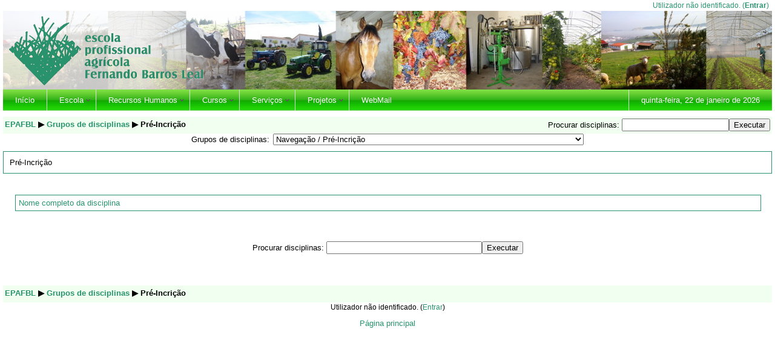

--- FILE ---
content_type: text/html; charset=utf-8
request_url: http://moodle.epafbl.edu.pt/course/category.php?id=135
body_size: 26708
content:
<!DOCTYPE html PUBLIC "-//W3C//DTD XHTML 1.0 Strict//EN" "http://www.w3.org/TR/xhtml1/DTD/xhtml1-strict.dtd">
<html xmlns="http://www.w3.org/1999/xhtml" dir="ltr" lang="pt" xml:lang="pt">
<head>
    <meta http-equiv="Content-Type" content="text/html; charset=utf-8" />
<link rel="stylesheet" type="text/css" href="http://moodle.epafbl.edu.pt/theme/standard/styles.php" />
<link rel="stylesheet" type="text/css" href="http://moodle.epafbl.edu.pt/theme/epafbl2011/styles.php" />

<!--[if IE 7]>
    <link rel="stylesheet" type="text/css" href="http://moodle.epafbl.edu.pt/theme/standard/styles_ie7.css" />
<![endif]-->
<!--[if IE 6]>
    <link rel="stylesheet" type="text/css" href="http://moodle.epafbl.edu.pt/theme/standard/styles_ie6.css" />
<![endif]-->


    <meta name="keywords" content="moodle, EPAFBL: Pré-Incrição " />
    <title>EPAFBL: Pré-Incrição</title>
    <link rel="shortcut icon" href="http://moodle.epafbl.edu.pt/theme/epafbl2011/favicon.ico" />
    <script type="text/javascript" src="http://moodle.epafbl.edu.pt/lib/speller/spellChecker.js"></script>
<!--<style type="text/css">/*<![CDATA[*/ body{behavior:url(http://moodle.epafbl.edu.pt/lib/csshover.htc);} /*]]>*/</style>-->

<script type="text/javascript" src="http://moodle.epafbl.edu.pt/lib/javascript-static.js"></script>
<script type="text/javascript" src="http://moodle.epafbl.edu.pt/lib/javascript-mod.php"></script>
<script type="text/javascript" src="http://moodle.epafbl.edu.pt/lib/overlib/overlib.js"></script>
<script type="text/javascript" src="http://moodle.epafbl.edu.pt/lib/overlib/overlib_cssstyle.js"></script>
<script type="text/javascript" src="http://moodle.epafbl.edu.pt/lib/cookies.js"></script>
<script type="text/javascript" src="http://moodle.epafbl.edu.pt/lib/ufo.js"></script>
<script type="text/javascript" src="http://moodle.epafbl.edu.pt/lib/dropdown.js"></script>  

<script type="text/javascript" defer="defer">
//<![CDATA[
setTimeout('fix_column_widths()', 20);
//]]>
</script>
<script type="text/javascript">
//<![CDATA[
function openpopup(url, name, options, fullscreen) {
    var fullurl = "http://moodle.epafbl.edu.pt" + url;
    var windowobj = window.open(fullurl, name, options);
    if (!windowobj) {
        return true;
    }
    if (fullscreen) {
        windowobj.moveTo(0, 0);
        windowobj.resizeTo(screen.availWidth, screen.availHeight);
    }
    windowobj.focus();
    return false;
}

function uncheckall() {
    var inputs = document.getElementsByTagName('input');
    for(var i = 0; i < inputs.length; i++) {
        inputs[i].checked = false;
    }
}

function checkall() {
    var inputs = document.getElementsByTagName('input');
    for(var i = 0; i < inputs.length; i++) {
        inputs[i].checked = true;
    }
}

function inserttext(text) {
  text = ' ' + text + ' ';
  if ( opener.document.forms['theform'].message.createTextRange && opener.document.forms['theform'].message.caretPos) {
    var caretPos = opener.document.forms['theform'].message.caretPos;
    caretPos.text = caretPos.text.charAt(caretPos.text.length - 1) == ' ' ? text + ' ' : text;
  } else {
    opener.document.forms['theform'].message.value  += text;
  }
  opener.document.forms['theform'].message.focus();
}

function getElementsByClassName(oElm, strTagName, oClassNames){
	var arrElements = (strTagName == "*" && oElm.all)? oElm.all : oElm.getElementsByTagName(strTagName);
	var arrReturnElements = new Array();
	var arrRegExpClassNames = new Array();
	if(typeof oClassNames == "object"){
		for(var i=0; i<oClassNames.length; i++){
			arrRegExpClassNames.push(new RegExp("(^|\\s)" + oClassNames[i].replace(/\-/g, "\\-") + "(\\s|$)"));
		}
	}
	else{
		arrRegExpClassNames.push(new RegExp("(^|\\s)" + oClassNames.replace(/\-/g, "\\-") + "(\\s|$)"));
	}
	var oElement;
	var bMatchesAll;
	for(var j=0; j<arrElements.length; j++){
		oElement = arrElements[j];
		bMatchesAll = true;
		for(var k=0; k<arrRegExpClassNames.length; k++){
			if(!arrRegExpClassNames[k].test(oElement.className)){
				bMatchesAll = false;
				break;
			}
		}
		if(bMatchesAll){
			arrReturnElements.push(oElement);
		}
	}
	return (arrReturnElements)
}
//]]>
</script>
    <link rel="stylesheet" type="text/css" href="http://moodle.epafbl.edu.pt/lib/yui/menu/assets/menu-core.css" /> 
    <script type="text/javascript" src="http://moodle.epafbl.edu.pt/lib/yui/yahoo-dom-event/yahoo-dom-event.js"></script>
    <script type="text/javascript" src="http://moodle.epafbl.edu.pt/lib/yui/container/container_core.js"></script>
    <script type="text/javascript" src="http://moodle.epafbl.edu.pt/lib/yui/menu/menu.js"></script>
    <script type="text/javascript">
      YAHOO.util.Event.onContentReady("dropdown", function () {
        var oMenuBar = new YAHOO.widget.MenuBar("dropdown", { 
          autosubmenudisplay: true, 
          hidedelay: 750, 
          lazyload: true });
        oMenuBar.render();
      });
    </script>
<!--Correctly handle PNG transparency in Win IE 5.5 & 6.
http://homepage.ntlworld.com/bobosola. Updated 18-Jan-2006.
-->
<!--[if lt IE 7]>
<script language="JavaScript">
function correctPNG() // correctly handle PNG transparency in Win IE 5.5 & 6.
{
   var arVersion = navigator.appVersion.split("MSIE")
   var version = parseFloat(arVersion[1])
   if ((version >= 5.5) && (document.body.filters)) 
   {
      for(var i=0; i<document.images.length; i++)
      {
         var img = document.images[i]
         var imgName = img.src.toUpperCase()
         if (imgName.substring(imgName.length-3, imgName.length) == "PNG")
         {
            var imgID = (img.id) ? "id='" + img.id + "' " : ""
            var imgClass = (img.className) ? "class='" + img.className + "' " : ""
            var imgTitle = (img.title) ? "title='" + img.title + "' " : "title='" + img.alt + "' "
            var imgStyle = "display:inline-block;" + img.style.cssText 
            if (img.align == "left") imgStyle = "float:left;" + imgStyle
            if (img.align == "right") imgStyle = "float:right;" + imgStyle
            if (img.parentElement.href) imgStyle = "cursor:hand;" + imgStyle
            var strNewHTML = "<span " + imgID + imgClass + imgTitle
            + " style=\"" + "width:" + img.width + "px; height:" + img.height + "px;" + imgStyle + ";"
            + "filter:progid:DXImageTransform.Microsoft.AlphaImageLoader"
            + "(src=\'" + img.src + "\', sizingMethod='scale');\"></span>" 
            img.outerHTML = strNewHTML
            i = i-1
         }
      }
   }    
}
window.attachEvent("onload", correctPNG);
</script>
<![endif]-->
<style type="text/css">
.escondido {display:none;}
</style>
</head>

<body  class="course course-1 notloggedin dir-ltr lang-pt_utf8" id="course-category">
      
<div id="page">

    <div id="header" class="clearfix">
        <h1 class="headermain">
<!--<img alt='Moodle' src='http://moodle.epafbl.edu.pt/theme/epafbl2011/logo.jpg' />-->
        </h1>
        <div class="headermenu"><div class="logininfo">Utilizador não identificado. (<a  href="http://moodle.epafbl.edu.pt/login/index.php">Entrar</a>)</div></div>
	<div id="logo"><img alt='Logo' src='http://moodle.epafbl.edu.pt/theme/epafbl2011/logo.png' /></div>
    </div>
    <div id="dropdown" class="yuimenubar yuimenubarnav">
      <div class="bd">
        <ul class="first-of-type">
        
       	<li class="yuimenubaritem first-of-type"><a class="yuimenubaritemlabel" href="http://moodle.epafbl.edu.pt">Início</a>
						</li>
<!--inicio de menu-->
         <li class="yuimenubaritem"><a class="yuimenubaritemlabel" href="#">Escola</a>
          
            <div class="yuimenu">
              <div class="bd">
                <ul>
                  <li class="yuimenuitem"><a class="yuimenuitemlabel" href="http://maps.google.com/maps/ms?ie=UTF8&hl=pt-PT&t=h&msa=0&msid=101900451742673205679.000484feb5ccba7b19a35&ll=39.051552,-9.208002&spn=0.004999,0.00427&z=16&source=embed" target="_blank">Localização</a></li>
                  <li class="yuimenuitem"><a class="yuimenuitemlabel" href="http://moodle.epafbl.edu.pt/course/view.php?id=319">Historial</a></li>
                  <li class="yuimenuitem"><a class="yuimenuitemlabel" href="http://moodle.epafbl.edu.pt/course/view.php?id=320">Infraestruturas</a></li>
                  <li class="yuimenuitem"><a class="yuimenuitemlabel" href="#">Documentos Orientadores</a>
<!--inicio de sub menu-->                  
                    <div class="yuimenu">
                      <div class="bd">
                        <ul class="first-of-type">
                          <li class="yuimenuitem"><a class="yuimenuitemlabel" href="http://moodle.epafbl.edu.pt/mod/resource/view.php?id=3159" target="_blank">Projeto Educativo</a></li>
                          <li class="yuimenuitem"><a class="yuimenuitemlabel" href="http://moodle.epafbl.edu.pt/mod/resource/view.php?id=3547" target="_blank">Regulamento Interno</a></li>
                          <li class="yuimenuitem"><a class="yuimenuitemlabel" href="http://moodle.epafbl.edu.pt/course/view.php?id=326">Plano Anual de Atividades</a></li>
						  <li class="yuimenuitem"><a class="yuimenuitemlabel" href="http://moodle.epafbl.edu.pt/course/view.php?id=474">Outros</a></li>
                        </ul>            
                      </div>
                    </div>
<!--fim de sub menu-->
  		            </li>
                  <li class="yuimenuitem"><a class="yuimenuitemlabel" href="http://moodle.epafbl.edu.pt/mod/forum/view.php?id=2534">Notícias</a></li>
                  <li class="yuimenuitem"><a class="yuimenuitemlabel" href="http://www.epafbl.edu.pt/cgi-bin/cava.htm" target="_blank">Contactos</a></li>
                </ul>
              </div>
            </div>      
            
         </li>
<!--fim de menu-->
<!--inicio de menu-->
          <li class="yuimenubaritem"><a class="yuimenubaritemlabel" href="#">Recursos Humanos</a>
          
            <div class="yuimenu">
              <div class="bd">
                <ul>
                  <li class="yuimenuitem"><a class="yuimenuitemlabel" href="http://moodle.epafbl.edu.pt/course/view.php?id=327">Direção</a></li>
                  <li class="yuimenuitem"><a class="yuimenuitemlabel" href="http://moodle.epafbl.edu.pt/course/view.php?id=328">Coordenação Pedagógica</a></li>
                  <li class="yuimenuitem"><a class="yuimenuitemlabel" href="http://moodle.epafbl.edu.pt/course/view.php?id=329">Coordenação da Exploração Agrícola</a></li>
                  <li class="yuimenuitem"><a class="yuimenuitemlabel" href="http://moodle.epafbl.edu.pt/course/view.php?id=330">Coordenação de Cursos</a></li>
                  <li class="yuimenuitem"><a class="yuimenuitemlabel" href="#">Diretores de Turma</a>
<!--inicio de sub menu-->                  
                    <div class="yuimenu">
                      <div class="bd">
                        <ul class="first-of-type">
                          <li class="yuimenuitem"><a class="yuimenuitemlabel" href="http://moodle.epafbl.edu.pt/course/view.php?id=331">Cursos de Educação e Formação</a></li>
                          <li class="yuimenuitem"><a class="yuimenuitemlabel" href="http://moodle.epafbl.edu.pt/course/view.php?id=332">Cursos Profissionais</a></li>
                        </ul>            
                      </div>
                    </div>
<!--fim de sub menu-->                                        
                  </li>
                  <li class="yuimenuitem"><a class="yuimenuitemlabel" href="#">Professores</a>
<!--inicio de sub menu-->                  
                    <div class="yuimenu">
                      <div class="bd">
                        <ul class="first-of-type">
                          <li class="yuimenuitem"><a class="yuimenuitemlabel" href="http://moodle.epafbl.edu.pt/course/view.php?id=334">Componente Sociocultural</a></li>
                          <li class="yuimenuitem"><a class="yuimenuitemlabel" href="http://moodle.epafbl.edu.pt/course/view.php?id=333">Componente Científica</a></li>
                          <li class="yuimenuitem"><a class="yuimenuitemlabel" href="http://moodle.epafbl.edu.pt/course/view.php?id=335">Componente Técnica</a></li>
                        </ul>            
                      </div>
                    </div>
<!--fim de sub menu-->                                        
	            </li>
                    <li class="yuimenuitem"><a class="yuimenuitemlabel" href="http://moodle.epafbl.edu.pt/course/view.php?id=348">Funcionários</a></li>
		          </ul>
		        </div>
		      </div>            
<!--fim de menu-->
<!--inicio de menu-->
          <li class="yuimenubaritem"><a class="yuimenubaritemlabel" href="#">Cursos</a>
            <div class="yuimenu">
              <div class="bd">                    
                <ul>
                                    <li class="yuimenuitem"><a class="yuimenuitemlabel" href="#">Cursos de Educação e Formação</a>
<!--inicio de sub menu-->                  
                    <div class="yuimenu">
                      <div class="bd">
                        <ul class="first-of-type">
													  <li class="yuimenuitem"><a class="yuimenuitemlabel" href="http://moodle.epafbl.edu.pt/course/view.php?id=475">Sapador Florestal</a></li>
						  <li class="yuimenuitem"><a class="yuimenuitemlabel" href="http://moodle.epafbl.edu.pt/course/view.php?id=473">Tratador e Desbastador de Equinos</a></li>
						  	
						                          </ul>            
                      </div>
                    </div>
<!--fim de sub menu-->                  
                  </li>
                  <li class="yuimenuitem"><a class="yuimenuitemlabel" href="#">Cursos Profissionais</a>
   <!--inicio de sub menu-->                  
                    <div class="yuimenu">
                      <div class="bd">
                        <ul class="first-of-type">
                          <li class="yuimenuitem"><a class="yuimenuitemlabel" href="http://moodle.epafbl.edu.pt/course/view.php?id=340">Técnico de Produção Agropecuária</a></li>
                          <li class="yuimenuitem"><a class="yuimenuitemlabel" href="http://moodle.epafbl.edu.pt/course/view.php?id=476">Técnico Vitivinícola</a></li>
						  <li class="yuimenuitem"><a class="yuimenuitemlabel" href="http://moodle.epafbl.edu.pt/course/view.php?id=478">Técnico de Jardinagem e Espaços Verdes</a></li>
						                                                      <li class="yuimenuitem"><a class="yuimenuitemlabel" href="http://moodle.epafbl.edu.pt/course/view.php?id=343">Técnico de Recursos Florestais e Ambientais</a></li>
                        </ul>            
                      </div>
                    </div>
<!--fim de sub menu-->               
                  </li>
                  <li class="yuimenuitem"><a class="yuimenuitemlabel" href="#">Curso Técnico Superior TeSP</a>
   <!--inicio de sub menu-->                  
                    <div class="yuimenu">
                      <div class="bd">
                        <ul class="first-of-type">
                          <li class="yuimenuitem"><a class="yuimenuitemlabel" href="http://moodle.epafbl.edu.pt/course/view.php?id=350">Cuidados Veterinários</a></li>
                        </ul>            
                      </div>
                    </div>
   <!--fim de sub menu-->			
		  </li>
                                 </ul>
              </div>
            </div>
                                
          </li>
<!--fim de menu-->
<!--inicio de menu-->
          <li class="yuimenubaritem"><a class="yuimenubaritemlabel" href="#">Serviços</a>
            <div class="yuimenu">
              <div class="bd">                    
                <ul>
                  <li class="yuimenuitem"><a class="yuimenuitemlabel" href="http://moodle.epafbl.edu.pt/course/view.php?id=21">Gabinete de Psicologia e Orientação</a></li>
                  <li class="yuimenuitem"><a class="yuimenuitemlabel" href="http://moodle.epafbl.edu.pt/course/view.php?id=184">Bar e Refeitório</a></li>
                  <li class="yuimenuitem"><a class="yuimenuitemlabel" href="http://moodle.epafbl.edu.pt/course/category.php?id=95">Reprografia</a></li>
                  <li class="yuimenuitem"><a class="yuimenuitemlabel" href="http://moodle.epafbl.edu.pt/course/view.php?id=185">Mediateca</a></li>
                  <li class="yuimenuitem"><a class="yuimenuitemlabel" href="http://moodle.epafbl.edu.pt/course/view.php?id=324">Centro Hípico</a></li>
                  <li class="yuimenuitem"><a class="yuimenuitemlabel" href="http://moodle.epafbl.edu.pt/course/view.php?id=37">Quinta Pedagógica</a></li>
                  <li class="yuimenuitem"><a class="yuimenuitemlabel" href="http://moodle.epafbl.edu.pt/course/view.php?id=325">Associação de Estudantes</a></li>
                </ul>                    
              </div>
            </div>                                        

          </li>
<!--fim de menu-->
<!--inicio de menu-->
          <li class="yuimenubaritem"><a class="yuimenubaritemlabel" href="#">Projetos</a>
            <div class="yuimenu">
              <div class="bd">                    
                <ul>
                  <li class="yuimenuitem"><a class="yuimenuitemlabel" href="http://moodle.epafbl.edu.pt/course/view.php?id=345">Programa Eco-Escolas</a></li>
                  <li class="yuimenuitem"><a class="yuimenuitemlabel" href="http://moodle.epafbl.edu.pt/course/view.php?id=344">Projeto Rios</a></li>
                  <li class="yuimenuitem"><a class="yuimenuitemlabel" href="http://moodle.epafbl.edu.pt/course/view.php?id=346">Clube do Ambiente</a></li>
                  <li class="yuimenuitem"><a class="yuimenuitemlabel" href="http://moodle.epafbl.edu.pt/course/view.php?id=347">Projeto Twist EDP</a></li>
                </ul>
              </div>
            </div>                                        

          </li>
<!--fim de menu-->         
          <li class="yuimenubaritem"><a class="yuimenubaritemlabel" href="http://gmail.google.com/a/epafbl.edu.pt/" target="_blank">WebMail</a>
          </li>
			 <div id="menudata">
          <li class="yuimenubaritem"><a class="yuimenubaritemlabel" href="http://moodle.epafbl.edu.pt/calendar/view.php">
<script language="Javascript" type="text/javascript">
//<![CDATA[
<!--

// Get today's current date.
var now = new Date();

// Array list of days.
var days = new Array('domingo','segunda-feira','ter&ccedil;a-feira','quarta-feira','quinta-feira','sexta-feira','s&aacute;bado');

// Array list of months.
var months = new Array('janeiro','fevereiro','mar&ccedil;o','abril','maio','junho','julho','agosto','setembro','outubro','novembro','dezembro');

// Calculate the number of the current day in the week.
var date = ((now.getDate()<10) ? "0" : "")+ now.getDate();

// Calculate four digit year.
function fourdigits(number)     {
        return (number < 1000) ? number + 1900 : number;
                                                                }

// Join it all together
today =  days[now.getDay()] + ", " +
              date + " de " +
                          months[now.getMonth()] + " de " +               
                (fourdigits(now.getYear())) ;

// Print out the data.
document.write("" +today+ " ");
  
//-->
//]]>
</script></a>
</li></div>
        </ul>         
      </div>
    </div>
    <div class="navbar clearfix">
        <div class="breadcrumb"><h2 class="accesshide " >Encontra-se em</h2> <ul>
<li class="first"><a  onclick="this.target='_top'" href="http://moodle.epafbl.edu.pt/">EPAFBL</a></li><li> <span class="accesshide " >/&nbsp;</span><span class="arrow sep">&#x25B6;</span> <a  onclick="this.target='_top'" href="index.php">Grupos de disciplinas</a></li><li> <span class="accesshide " >/&nbsp;</span><span class="arrow sep">&#x25B6;</span> Pré-Incrição</li></ul></div>
        <div class="navbutton"><form id="coursesearchnavbar" action="http://moodle.epafbl.edu.pt/course/search.php" method="get"><fieldset class="coursesearchbox invisiblefieldset"><label for="navsearchbox">Procurar disciplinas: </label><input type="text" id="navsearchbox" size="20" name="search" alt="Procurar disciplinas" value="" /><input type="submit" value="Executar" /></fieldset></form></div>
    </div>

    <!-- END OF HEADER -->
    <div id="content">
<div class="categorypicker"><form action="http://moodle.epafbl.edu.pt/course/jumpto.php" method="get"  id="switchcategory" class="popupform"><div><label for="switchcategory_jump">Grupos de disciplinas:</label><select id="switchcategory_jump" name="jump" onchange="self.location=document.getElementById('switchcategory').jump.options[document.getElementById('switchcategory').jump.selectedIndex].value;">
   <option value="category.php?id=24">Cursos e Turmas</option>
   <option value="category.php?id=25">Cursos e Turmas / Curso Técnico de  Agropecuária</option>
   <option value="category.php?id=157">Cursos e Turmas / Curso Técnico de  Agropecuária / 31.º A</option>
   <option value="category.php?id=121">Cursos e Turmas / Curso Técnico de  Agropecuária / 31.º B</option>
   <option value="category.php?id=160">Cursos e Turmas / Curso Técnico de  Agropecuária / 31.º C</option>
   <option value="category.php?id=96">Cursos e Turmas / Curso Técnico de Recursos Florestais e Ambientais</option>
   <option value="category.php?id=158">Cursos e Turmas / Curso Técnico de Recursos Florestais e Ambientais / 31.º F</option>
   <option value="category.php?id=97">Cursos e Turmas / Curso Técnico de Recursos Florestais e Ambientais / 28.º F</option>
   <option value="category.php?id=99">Cursos e Turmas / Curso Técnico de Recursos Florestais e Ambientais / 27.º F</option>
   <option value="category.php?id=98">Cursos e Turmas / TESP Cuidados Veterinários 1</option>
   <option value="category.php?id=116">Cursos e Turmas / TESP Cuidados Veterinários 2</option>
   <option value="category.php?id=153">Cursos e Turmas / CEF Operador de Máquinas Agrícolas</option>
   <option value="category.php?id=154">Cursos e Turmas / CEF Operador de Máquinas Agrícolas / 31OMA</option>
   <option value="category.php?id=142">Cursos e Turmas / CEF  Operador Agrícola Horticultura / Fruticultura</option>
   <option value="category.php?id=151">Cursos e Turmas / CEF  Operador Agrícola Horticultura / Fruticultura / 31.ºOA2</option>
   <option value="category.php?id=149">Cursos e Turmas / Curso Profissional Técnico de Turismo Ambie Ruralntal e</option>
   <option value="category.php?id=159">Cursos e Turmas / Curso Profissional Técnico de Turismo Ambie Ruralntal e / 31.º T</option>
   <option value="category.php?id=102">Espaço de Imprensa</option>
   <option value="category.php?id=126">Espaço de Imprensa / Inquérito Eco-escolas</option>
   <option value="category.php?id=83">Horários das Turmas</option>
   <option value="category.php?id=80">Quinta Pedagógica</option>
   <option value="category.php?id=85">Refeitório</option>
   <option value="category.php?id=86">Mediateca</option>
   <option value="category.php?id=95">Reprografia</option>
   <option value="category.php?id=22">Gabinete de Psicologia</option>
   <option value="category.php?id=127">Projeto SMART FARM COLAB</option>
   <option value="category.php?id=128">Projeto SMART FARM COLAB / Projeto SMART FARM COLAB_Conteúdos</option>
   <option value="category.php?id=79">Formação Contínua dos Professores em TIC</option>
   <option value="category.php?id=105">Navegação</option>
   <option value="category.php?id=106">Navegação / Recursos Humanos</option>
   <option value="category.php?id=107">Navegação / Recursos Humanos / Diretores de Turma</option>
   <option value="category.php?id=108">Navegação / Recursos Humanos / Professores</option>
   <option value="category.php?id=109">Navegação / Cursos de Educação e Formação</option>
   <option value="category.php?id=110">Navegação / Cursos Profissionais</option>
   <option value="category.php?id=111">Navegação / Projetos</option>
   <option value="category.php?id=112">Navegação / Curso Técnico Superior TeSP</option>
   <option value="category.php?id=135" selected="selected">Navegação / Pré-Incrição</option>
   <option value="category.php?id=125">Oficina Informática</option>
   <option value="category.php?id=124">Bolsa de Empregos</option>
   <option value="category.php?id=155">Escola Embaixadora do Parlamento Europeu</option>
   <option value="category.php?id=134">ERASMUS +</option>
   <option value="category.php?id=161">Documentos Qualidade EPAFBL</option>
</select><input type="hidden" name="sesskey" value="eArnpJAI8E" /><div id="noscriptswitchcategory" style="display: inline;"><input type="submit" value="Executar" /></div><script type="text/javascript">
//<![CDATA[
document.getElementById("noscriptswitchcategory").style.display = "none";
//]]>
</script></div></form></div><div class="generalbox box">Pré-Incrição</div><div class="courseboxes box"><ul class="unlist"><li><div class="coursebox clearfix"><div class="info"><div class="name"><a title="Clique para entrar na disciplina" href="http://moodle.epafbl.edu.pt/course/view.php?id=453">Nome completo da disciplina</a></div></div><div class="summary"></div></div></li>
</ul>
</div><div class="buttons"></div><form id="coursesearch2" action="http://moodle.epafbl.edu.pt/course/search.php" method="get"><fieldset class="coursesearchbox invisiblefieldset"><label for="coursesearchbox">Procurar disciplinas: </label><input type="text" id="coursesearchbox" size="30" name="search" value="" /><input type="submit" value="Executar" /></fieldset></form>
</div> <!-- end div containerContent -->
<!-- START OF FOOTER -->
<div id="footer">

<p class="helplink"></p>
    <div class="navbar">
        <div class="breadcrumb"><h2 class="accesshide " >Encontra-se em</h2> <ul>
<li class="first"><a  onclick="this.target='_top'" href="http://moodle.epafbl.edu.pt/">EPAFBL</a></li><li> <span class="accesshide " >/&nbsp;</span><span class="arrow sep">&#x25B6;</span> <a  onclick="this.target='_top'" href="index.php">Grupos de disciplinas</a></li><li> <span class="accesshide " >/&nbsp;</span><span class="arrow sep">&#x25B6;</span> Pré-Incrição</li></ul></div>
        <div class="menu"></div>
    </div>
    <div class="clearer">&nbsp;</div>

<div align="center">
<div class="logininfo">Utilizador não identificado. (<a  href="http://moodle.epafbl.edu.pt/login/index.php">Entrar</a>)</div><div class="homelink"><a  href="http://moodle.epafbl.edu.pt/">Página principal</a></div></div>

</div>
</div>
</body>
</html>


--- FILE ---
content_type: text/css
request_url: http://moodle.epafbl.edu.pt/theme/epafbl2011/styles.php
body_size: 18555
content:
/**************************************
 * THEME NAME: epafbl2011
 *
 * Files included in this sheet:
 *
 *   epafbl2011/fw_layout.css
 *   epafbl2011/fw_color.css
 *   epafbl2011/fw_fonts.css
 *   epafbl2011/styles_yui_menu.css
 **************************************/

/***** epafbl2011/fw_layout.css start *****/

/* Core */

body {
/* fundo da pagina */
	margin: 0px;
}
/* h1,2,3,4,5,6, sao tipos de cabecalhos */
h1.main,
h2.main,
h3.main,
h4.main,
h5.main,
h6.main {
  text-align:center;
} 

h1, h2, h3, h4 {
  text-align: left;
  padding-left: 5px;
}
  
h1, h2, h3 {
  border-width: 1px;
  border-style: solid;
}

h4 {
  border-bottom-style: solid;
  border-bottom-width:1px; 
}

input {
  
}

.generalbox {
/* contorno de varias tabelas */
  border-width:1px; 
  border-style:solid;
}

.sitetopiccontent {
/* topicos da pag principal */
  border-width:1px;
  border-style:solid;
}

/***
 *** cabecalho da pag.
 ***/

/*logo flutuante rr*/
#logo {
display:block;
position:absolute;
top:18px;
left:5px;
z-index:10;
}

#header-home, #header {
display:block;
margin-top:18px;
/*margin:0px;*/
margin-bottom:0px;
border:0px;
height:130px;
background:#fff;
background-image:url(header_bg.jpg);
background-repeat:repeat-x;
height:130px;
/*overflow:hidden;*/
width:100%;
}

.headermain {
/* border-width: 0px; */
  border:none;
}

.headermenu {
/* nome de utilizador */
  display:block;
  position:absolute;
  top:2px;
  right:10px;
  text-align:right;
  z-index:11;
}
.headermenu .logininfo {color:#28936d;}
.headermenu .logininfo a:link {color:#28936d;font-weight:bold;}
.headermenu .logininfo a:hover {color:#00c846;font-weight:bold;}
.headermenu .logininfo a:visited {color:#28936d;font-weight:bold;}

.navbar {
/* barra de navegacao */
  width: 100%; 
  padding:0px;
  height: 28px;
  border:none;
}

.breadcrumb {
 padding-top: 3px;
 padding-left: 3px;
 }
 
.navbar .navbutton {
/* butoes que aparecem a direita da barra */
  padding-right: 3px;
  padding-top: 0px;
 }

/***
 *** entrar
 ***/

TABLE.loginbox {
  margin-top: 40px;
}

.loginbox .header {
  border-width:1px;
  border-style:solid;
  border-bottom-width: 0px;
}

.loginbox .content {
  border-top-width: 1px;
}


/***
 *** rodape
 ***/

#footer {
  text-align:left;
  margin-top: 5px;
}


/***
 *** blocos - colunas laterais da pagina
 ***/
 
.sideblock .header h2 {
  text-align:center;
  border-width: 0px;
 }

.sideblock .content {
/* conteudo */
  border-top:2px solid;
}
 
.sideblock .footer {
  border-top-width:1px;
  border-top-style:dashed;
}
  

/***
 *** calendario
 ***/
 
#calendar .today,
.minicalendar .today {
  border:1px solid !important;
} 
 
 table.minicalendar {
  width: 100%;
  margin:10px auto;
  padding:2px;
  border-width:1px;
  border-style:solid;
  border-collapse:separate;
  border-spacing:1px !important;
}

table.minicalendar tr.weekdays th {
  border-style: none;
}

table.minicalendar tr td.day {
  border-style: solid;
  border-width: 1px;
}

table.minicalendar tr.weekdays th abbr {
  border-style: none;

  }

table.calendarmonth {
  border-collapse:separate;
  border-spacing:1px !important;
}

table.calendarmonth tr td  {
  border-style: solid;
  border-width: 1px;
}


/***
 *** curso - coluna central da pagina
 ***/
 
.headingblock {
  border-width:1px;
  border-style:solid;
  padding:5px;
}


.categorybox .category,
.categorybox .category {
  border-bottom: solid;
  border-width: 1px;
  padding-top: 7px;
}

#course-view .section .left {
  border-right-width: 1px;
  border-right-style: dashed;
}

#course-view .section.hidden .content,
#course-view .section.hidden .side {
  border-width: 1px;
  border-style: dashed;
}
.escondido {
	display:none;
}

/* butoes bloco central*/
#butoes {
	text-align:center;
	vertical-align:middle;
/**padding-top:5px;
padding-bottom:5px;**/
}
#butoes a:link {
	display:block;
	font-size:0.9em;
	font-weight:bold;
	border:1px solid;
	background-color:#92b8ea;
  	border-color:#315FA5;
	color:#FFFFFF;
	text-decoration: none;
	padding-top:5px;
	padding-bottom:5px;
	margin:2px;
}
/* butoes bloco central - visitado */
#butoes a:visited {
	display:block;
	font-size:0.9em;
	font-weight:bold;
	border:1px solid;
	background-color:#92b8ea;
  	border-color:#315FA5;
	color:#FFFFFF;
	text-decoration: none;
	padding-top:5px;
	padding-bottom:5px;
	margin:2px;
}
/* butoes bloco central - ao passar o rato */
#butoes a:hover {
	border-color:#be2c01;
	background-color:#d14301;
	color:#FFFFFF;
	text-decoration: none;
	padding-top:5px;
	padding-bottom:5px;
	margin:2px;
}
/* butoes com imagem */
#butoes2 a:link {
	display:block;
	width:120px;
	height:60px;
	border:none;
	background-image:url(image/webmail_1.jpg);
	text-decoration: none;
	margin:2px;
}
#butoes2 a:visited {
	display:block;
	width:120px;
	height:60px;
	border:none;
	background-image:url(image/webmail_1.jpg);
	text-decoration: none;
	margin:2px;
}
#butoes2 a:hover {
	background-image:url(image/webmail_2.jpg);
	color:#FFFFFF;
	text-decoration: none;
}
#butoes3 a:link {
	display:block;
	width:120px;
	height:60px;
	border:none;
	background-image:url(image/horario_1.jpg);
	text-decoration: none;
	margin:2px;
}
#butoes3 a:visited {
	display:block;
	width:120px;
	height:60px;
	border:none;
	background-image:url(image/horario_1.jpg);
	text-decoration: none;
	margin:2px;
}
#butoes3 a:hover {
	background-image:url(image/horario_2.jpg);
	color:#FFFFFF;
	text-decoration: none;
}
#butoes4 a:link {
	display:block;
	width:120px;
	height:60px;
	border:none;
	background-image:url(image/ementa_1.jpg);
	text-decoration: none;
	margin:2px;
}
#butoes4 a:visited {
	display:block;
	width:120px;
	height:60px;
	border:none;
	background-image:url(image/ementa_1.jpg);
	text-decoration: none;
	margin:2px;
}
#butoes4 a:hover {
	background-image:url(image/ementa_2.jpg);
	color:#FFFFFF;
	text-decoration: none;
}
#butoes5 a:link {
	display:block;
	width:120px;
	height:60px;
	border:none;
	background-image:url(image/salai_1.jpg);
	text-decoration: none;
	margin:2px;
}
#butoes5 a:visited {
	display:block;
	width:120px;
	height:60px;
	border:none;
	background-image:url(image/salai_1.jpg);
	text-decoration: none;
	margin:2px;
}
#butoes5 a:hover {
	background-image:url(image/salai_2.jpg);
	color:#FFFFFF;
	text-decoration: none;
}

.answer r0 {
	background-color:#ffffff;
}

#menudata {display:block;float:right;}
/***** epafbl2011/fw_layout.css end *****/

/***** epafbl2011/fw_color.css start *****/

/* Core */
#page {
  background-color:#ffffff;
/*  background-image:url(image/fundo.jpg); */
}
body {
/* fundo da pagina */
  background-color: #ffffff;
}

a:link {
/* hiperligacoes */
  color:#28936d;
  text-decoration:none;
}

a:visited {
/* hiperlig. visitadas */
  color:#28936d;
  text-decoration:none;
}

a:hover {
/* hiperlig. ao passar o rato */
  color:#00c846;
  text-decoration:none;
}

a.dimmed:link,
a.dimmed:visited {
/* hiperlig. vedadas a alunos */
  color:#AAAAAA;
  text-decoration:none;
}

h1 {
/* cabecalhos */
/*  background-color: #92b8ea; */
  background-color:#ffffff;
  border-color: #28936d;
  color: #28936d;
}

h2 {
/* cabecalhos dos blocos laterais */
/*  background-color: #5C94DF; */
  background-color:#ffffff;
  border-color: #28936d;
  color: #28936d;
}
h3 {
  border-color: #28936d;
}
h4 {
  border-color: #28936d;
}

th {
  background-color: #ffffff;
}

th.header,
td.header,
div.header {
/* cabecalhos blocos laterais e tabelas */
/*  background-color: #5C94DF; */
  background-color: #ffffff;

}

#layout-table #left-column {
/* coluna esquerda da pag - desactivado */
}

.generalbox {
/* contorno de varias tabelas */ 
  border-color:#28936d;
  background-color:#ffffff; 
}

.generaltable,
.generaltable td {
/* mais tabelas e celulas */
  border-color:#28936d;
}

.generaltable td.cell.c0 {
  background-color:#ffffff;
}

.navbar {
/* barra de navegacao */
  background-color:#f0fff0;
  border-color:#fff;
}

/*** navbar a:## criados - RR ***/
.navbar a:link {
	color:#28936d;
}

a:visited {
	color:#28936d;
}

a:hover {
	color:#00c846;
}
/*** fim de alteracao - RR ***/

.sitetopiccontent {
/* topicos da pag principal */
  background-color: #ffffff;
  border-color: #28936d;
}
/* assinala respostas correctas em testes - mudei a cor para verde - experiencia!!!  */
.highlight {
/*  background-color:#EB7400; */
  background-color:#aaffaa;
}

.highlight2 {
/* termos em falta em pesquisas no forum */
  color:#000000;
  background-color:#EB7400;
}

/***
 *** cabecalho pag
 ***/

#header-home {
/*  h.home - pag principal # h - restantes pags */
  background-color:#fff; 
  border-color:#fff;
}
#header {
  background-color:#fff;
}
/***
 *** entrar
 ***/

.loginbox .header {
/* cabecalho */
  border-color:#28936d;

}

.loginbox .content {
/* conteudo */
  border-color:#28936d;
}


/***
 *** blocos
 ***/
 
.sideblock .header {
/* cabecalho */
  border-color:#fff;

}

.sideblock {
/* global */
  border-color:#fff;
}

.sideblock .content {
/* conteudo */
  background-color: #fff;
  border-color:#fff;
  border-top-color:#28936d;
}

.sideblock hr {
  color:#28936d;
}

.sideblock .footer {
/* parte inf. top border em tracejado */
  border-top-color:#28936d;
}

.sideblock .header .hide-show img.hide-show-image {
/* simbolos para esconder e mostrar topicos nas disciplinas */
  background: url('../../pix/t/switch_minus.gif') no-repeat bottom;
}

.sideblock.hidden .header .hide-show img.hide-show-image {
/* simbolos para esconder e mostrar topicos nas disciplinas */
  background: url('../../pix/t/switch_plus.gif') no-repeat bottom;
}

.sideblock .content .post .head .date,
.sideblock .content .post .head .name {
  color: #000000;
  }

/***
 *** calendario
 ***/
 
#calendar .maincalendar,
#calendar .sidecalendar {
  border-color:#28936d;
}

#calendar .maincalendar table.calendarmonth th {
  border-color:#28936d;
}


table.calendarmonth tr td {
  border-color:#eee;
  background:#fff;
} 

table.minicalendar {
  border-color:#28936d;
}

table.minicalendar tr.weekdays th {
  border-color:#fff;
  background-color:#fff;
  color:#28936d;
  }

table.minicalendar tr td.day {
  border-color:#fff;
  }
  
table.minicalendar tr td.weekend {
  border-color:#fff;
  color: red;
  }
  
#calendar .today,
.minicalendar .today {
  border-color:#28936d !important;
  background-color:#eee;
}
  
/* cores para eventos */
#calendar .event_global,
.minicalendar .event_global,
.block_calendar_month .event_global {
  border-color:#2EBA0E !important;
  background-color:#eee;
/*#2EBA0E;*/
}

#calendar .event_course,
.minicalendar .event_course,
.block_calendar_month .event_course {
  border-color:#FF9966 !important;
  background-color:#FF9966;
}

#calendar .event_group,
.minicalendar .event_group,
.block_calendar_month .event_group {
  border-color:#FBBB23 !important;
  background-color:#FBBB23;
}

#calendar .event_user,
.minicalendar .event_user,
.block_calendar_month .event_user {
  border-color:#A1BECB !important;
  background-color:#A1BECB;
}

.cal_popup_fg {
  background-color:#f0fff0;
}

.cal_popup_bg {
  border-color:#28936d;
  background-color:#f0fff0;
}


/***
 *** curso - coluna central da pag.
 ***/

.headingblock {
  border-color:#28936d;
  background-color:#ffffff;
  color:#28936d;
}

.categoryboxcontent,
.courseboxcontent {
  border-color:#28936d;
  background-color: #ffffff;
}

.categorybox .category,
.categorybox .category {
  border-color:#28936d;
}

#course-view .section.main .content {
  border-color:#28936d;
  background-color: #ffffff;
}

#course-view .section.main .side {
  border-color:#28936d;
  background-color: #ffffff;
}

#course-view .current .right.side,
#course-view .current .left.side {
  background-color: #900000;
}

#course-view .section.hidden .content,
#course-view .section.hidden .side {
  border-color:#28936d;
}
.coursebox {
  border-color:#28936d;
}
/***
 *** Perguntas e testes...
 ***/

.que {
  border-color:#DDDddd;
}
.que .r0 {
  background-color:#F5F5F5;
}
.que .r1 {
  background-color:#EEEeee;
}
.calculated .answer,
.numerical .answer,
.shortanswer .answer,
.truefalse .answer {
  background-color:#EEEeee;
}
.calculated .feedback,
.numerical .feedback,
.shortanswer .feedback,
.truefalse .feedback {
  border-color:#DDDddd;
}	
.que.multianswer .incorrect {
  background-color:#ffaaaa;
}
.que.multianswer .partiallycorrect {
  background-color:#ffff99;
}
.que.multianswer .correct {
  background-color:#aaffaa;
}

/** alteracao RR - classificacao abaixo da pergunta - pinta de verde amarelo ou vermelho, consoante o caso - experimental**/
.grading .incorrect{
  background-color:#ffaaaa;
  font-weight:bold;
}
.grading .correct {
  background-color:#aaffaa;
  font-weight:bold;
}
.grading .partiallycorrect {
  background-color:#ffff99;
  font-weight:bold;
}
/**fim da alteracao RR - experimental**/


/***
 *** Tabs
 ***/

.tabs .side {
  border-color:#28936d;
}
.tabrow td {
  background:url(pix/tab/left.gif) top left no-repeat;
}
.tabrow td .tablink {
  background:url(pix/tab/right.gif) top right no-repeat;
}
.tabrow td:hover {
  background-image:url(pix/tab/left_hover.gif);
}
.tabrow td:hover .tablink {
  background-image:url(pix/tab/right_hover.gif);
}
.tabrow .last span {
  background:url(pix/tab/right_end.gif) top right no-repeat;
}
.tabrow .selected {
  background:url(pix/tab/left_active.gif) top left no-repeat;
}
.tabrow .selected .tablink {
  background:url(pix/tab/right_active.gif) top right no-repeat;
}
.tabrow td.selected:hover {
  background-image:url(pix/tab/left_active_hover.gif);
}
.tabrow td.selected:hover .tablink {
  background-image:url(pix/tab/right_active_hover.gif);
}

/***
 *** forum
 ***/

.forumheaderlist,
.forumpost {
  border-color:#28936d;
}

.forumpost .content {
  background: #f0fff0;
}

.forumpost .left {
  background: #f0fff0;
}

.forumpost .topic {
  border-bottom-color:#28936d;
}

.forumpost .starter {
  background: #f0fff0; 
}

.forumheaderlist .discussion .starter {
  background: #f0fff0;
}

.forumheaderlist td {
  border-color:#28936d;
}

.sideblock .post .head {
  color:#28936d;
}

.forumthread .unread {
  background: #f0fff0;
}
#mod-forum-discuss .forumpost {
  background: none;
}

#mod-forum-discuss .forumpost.unread .content {
  border-color:#28936d;
} 

#mod-forum-discuss .forumthread .unread {
} 

#mod-forum-index .unread {
}
/***** epafbl2011/fw_color.css end *****/

/***** epafbl2011/fw_fonts.css start *****/

/* Core */

.clearer {
  font-size:1px;
}

body, td, li {
  font-family: Arial, Helvetica, sans-serif;
  font-size : 13px;
}

body {
  margin : 5px;
}

th {
  font-family: Verdana, Geneva, Arial, Helvetica, sans-serif;
  font-size: 11px;
  font-weight:bold; 
}

/* hiperligacoes */
a:link {
  text-decoration: none;
}
/* hiperlig. visitadas */
a:visited {
  text-decoration: none;
}
/* hiperlig. ao passar o rato */
a:hover {
  text-decoration: none;
}
/* tipos de cabecalhos */
h1, h2, h3, h4 {
  font-family: Verdana, Geneva, Arial, Helvetica, sans-serif;
}

h1 {
  font-size:1.2em;
  font-weight: bold;
}

h2 {
/*cabecalhos dos blocos laterais */
  font-size:1.15em;
}
h3 {
  font-size:1.1em;
}
h4 {
  font-weight:bold; 
}

th.header,
td.header,
div.header,
.headingblock {
/*cabecalhos dos blocos centrais */
  font-family: Verdana, Geneva, Arial, Helvetica, sans-serif;
  font-weight: bold;
  font-size: 0.9em;
}

.categorybox .category,
.categorybox .category {
  font-size: 1.2em;
  font-weight: bold; 
}

.generaltable td.cell.c0 {
  font-weight: bold;
}

/***
 *** cabecalho
 ***/
 
.breadcrumb {
  font-family: Verdana, Geneva, Arial, Helvetica, sans-serif;
  font-size:.85em;
  font-weight:bold;
}

.logininfo,
#header-home .headermenu font {
  font-size:0.9em;
}

/***
 *** blocos
 ***/
 
.sideblock .footer {
  font-size:0.85em;
  text-align: left;
}

/***
 *** calendario
 ***/
#calendar .maincalendar table.calendarmonth td {
  font-size:.8em;
}

#calendar .maincalendar .calendar-controls .current {
  font-weight: bold;
}

#calendar .sidecalendar .filters {
  font-size:0.75em
  }

table.minicalendar tr.weekdays th {
  font-family: Verdana, Geneva, Arial, Helvetica, sans-serif;
  font-size:0.7em;
  font-weight:normal;
  }

table.minicalendar tr td {
  font-size:0.7em;
  }
  
/***
 *** curso - coluna central da pag.
 ***/
  
#course-view .section .left {
/*  font-weight: bold; */
  font-size: 1.2em;
}

img.resize {
  width: 1em;
  height: 1em;
}
/***** epafbl2011/fw_fonts.css end *****/

/***** epafbl2011/styles_yui_menu.css start *****/

/***************************
** YUI Menubar styles
***************************/

.yuimenubar /* Entire bar */ 
{
/*  display:block;clear:both;*/
  background: #fff;
  background-image:url(image/menu-bg.jpg);
  margin:0px;
  margin-bottom:10px;
  height:35px;
}

.yuimenu /* Sub container */ 
{
  background: #62cd31;
}

.yuimenu a {
  text-decoration: none;
}

a.yuimenubaritemlabel /* Bar item link */ 
{
  border-width: 0 0 0 1px;
  border-style: solid;
  border-color: #ddd;
  padding: 10px 20px;
  color: #fff;
}

a.yuimenuitemlabel /* Sub item link */ 
{
  padding: 4px 24px;
  color: #000;
}

.yuimenubar li.first-of-type .yuimenubaritemlabel {
  border-width: 0; /* No border on the first bar item link */
}

.yuimenubaritem-hassubmenu /* Add down arrow to bar item */ 
{
  background: url(images/menu/menubaritem_submenuindicator.png) right center no-repeat;
}

.yuimenuitem-hassubmenu /* Add right arrow to sub item */ 
{
  background: url(images/menu/menuitem_submenuindicator.png) right center no-repeat;
}

/* Selected MenuItem */

li.yuimenubaritem-selected, /* Bar menu item */
li.yuimenuitem-selected  /* Sub menu item */ 
{
  background-color: #17a900;
}

a.yuimenubaritemlabel-selected, /* Bar menu item link selected */
a.yuimenuitemlabel-selected  /* Sub menu item link selected */ 
{
  text-decoration: none;
  color: #fff;
}

.yuimenubaritem-hassubmenu-selected /* Change down arrow on bar item */
{
  background-image: url(images/menu/menubaritem_submenuindicator_selected.png);
}

.yuimenuitem-hassubmenu-selected /* Change right arrow on sub item */
{
  background-image: url(images/menu/menuitem_submenuindicator_selected.png);
}
/***** epafbl2011/styles_yui_menu.css end *****/



--- FILE ---
content_type: text/css
request_url: http://moodle.epafbl.edu.pt/lib/yui/menu/assets/menu-core.css
body_size: 4986
content:
/*
Copyright (c) 2008, Yahoo! Inc. All rights reserved.
Code licensed under the BSD License:
http://developer.yahoo.net/yui/license.txt
version: 2.6.0
*/
/* Menu & MenuBar styles */

.yuimenu {

    top: -999em;
    left: -999em;

}

.yuimenubar {

    position: static;

}

.yuimenu .yuimenu,
.yuimenubar .yuimenu {

    position: absolute;

}

.yuimenubar li, 
.yuimenu li {

    list-style-type: none;    

}

.yuimenubar ul, 
.yuimenu ul,
.yuimenubar li, 
.yuimenu li,
.yuimenu h6,
.yuimenubar h6 { 

    margin: 0;
    padding: 0;

}

.yuimenuitemlabel,
.yuimenubaritemlabel {

    text-align: left;
    white-space: nowrap;

}


/* 
    The following style rule trigger the "hasLayout" property in 
    IE (http://msdn2.microsoft.com/en-us/library/ms533776.aspx) for a
    MenuBar instance's <ul> element, allowing both to clear their floated 
    child <li> elements.
*/

.yuimenubar ul {

    *zoom: 1;

}


/* 
    Remove the "hasLayout" trigger for submenus of MenuBar instances as it 
    is unnecessary. 
*/

.yuimenubar .yuimenu ul {

    *zoom: normal;

}

/*
    The following style rule allows a MenuBar instance's <ul> element to clear
    its floated <li> elements in Firefox, Safari and and Opera.
*/

.yuimenubar>.bd>ul:after {

    content: ".";
    display: block;
    clear: both;
    visibility: hidden;
    height: 0;
    line-height: 0;

}

.yuimenubaritem {

    float: left;

}

.yuimenubaritemlabel,
.yuimenuitemlabel {

    display: block;

}

.yuimenuitemlabel .helptext {

    font-style: normal;
    display: block;
    
    /*
        The value for the left margin controls how much the help text is
        offset from the text of the menu item.  This value will need to 
        be customized depending on the longest text label of a menu item.
    */
    
    margin: -1em 0 0 10em;
    
}

/*
    PLEASE NOTE: The <div> element used for a menu's shadow is appended 
    to its root element via JavaScript once it has been rendered.  The 
    code that creates the shadow lives in the menu's public "onRender" 
    event handler that is a prototype method of YAHOO.widget.Menu.  
    Implementers wishing to remove a menu's shadow or add any other markup
    required for a given skin for menu should override the "onRender" method.
*/

.yui-menu-shadow {

    position: absolute;
    visibility: hidden;
    z-index: -1;

}

.yui-menu-shadow-visible {

    top: 2px;
    right: -3px;
    left: -3px;
    bottom: -3px;
    visibility: visible;

}


/*

There are two known issues with YAHOO.widget.Overlay (the superclass class of 
Menu) that manifest in Gecko-based browsers on Mac OS X:

    1) Elements with scrollbars will poke through Overlay instances floating 
       above them.
    
    2) An Overlay's scrollbars and the scrollbars of its child nodes remain  
       visible when the Overlay is hidden.

To fix these bugs in Menu (a subclass of YAHOO.widget.Overlay):

    1) The "overflow" property of a Menu instance's shadow element and child 
       nodes is toggled between "hidden" and "auto" (through the application  
       and removal of the "hide-scrollbars" and "show-scrollbars" CSS classes)
       as its "visibility" configuration property is toggled between 
       "false" and "true."
    
    2) The "display" property of <select> elements that are child nodes of the 
       Menu instance's root element is set to "none" when it is hidden.

PLEASE NOTE:  
  
    1) The "hide-scrollbars" and "show-scrollbars" CSS classes classes are 
       applied only for Gecko on Mac OS X and are added/removed to/from the 
       Overlay's root HTML element (DIV) via the "hideMacGeckoScrollbars" and 
       "showMacGeckoScrollbars" methods of YAHOO.widget.Overlay.
    
    2) There may be instances where the CSS for a web page or application 
       contains style rules whose specificity override the rules implemented by 
       the Menu CSS files to fix this bug.  In such cases, is necessary to 
       leverage the provided "hide-scrollbars" and "show-scrollbars" classes to 
       write custom style rules to guard against this bug.

** For more information on this issue, see:

   + https://bugzilla.mozilla.org/show_bug.cgi?id=187435
   + SourceForge bug #1723530

*/

.hide-scrollbars * {

	overflow: hidden;

}

.hide-scrollbars select {

	display: none;

}


/*

The following style rule (".yuimenu.show-scrollbars") overrides the 
".show-scrollbars" rule defined in container-core.css which sets the 
"overflow" property of a YAHOO.widget.Overlay instance's root HTML element to 
"auto" when it is visible.  Without this override, a Menu would have scrollbars
when one of its submenus is visible.

*/

.yuimenu.show-scrollbars,
.yuimenubar.show-scrollbars {

	overflow: visible; 

}

.yuimenu.hide-scrollbars .yui-menu-shadow,
.yuimenubar.hide-scrollbars .yui-menu-shadow {

    overflow: hidden;

}

.yuimenu.show-scrollbars .yui-menu-shadow,
.yuimenubar.show-scrollbars .yui-menu-shadow {

    overflow: auto;

}

--- FILE ---
content_type: text/javascript
request_url: http://moodle.epafbl.edu.pt/lib/yui/menu/menu.js
body_size: 234199
content:
/*
Copyright (c) 2008, Yahoo! Inc. All rights reserved.
Code licensed under the BSD License:
http://developer.yahoo.net/yui/license.txt
version: 2.6.0
*/


/**
* @module menu
* @description <p>The Menu family of components features a collection of 
* controls that make it easy to add menus to your website or web application.  
* With the Menu Controls you can create website fly-out menus, customized 
* context menus, or application-style menu bars with just a small amount of 
* scripting.</p><p>The Menu family of controls features:</p>
* <ul>
*    <li>Keyboard and mouse navigation.</li>
*    <li>A rich event model that provides access to all of a menu's 
*    interesting moments.</li>
*    <li>Support for 
*    <a href="http://en.wikipedia.org/wiki/Progressive_Enhancement">Progressive
*    Enhancement</a>; Menus can be created from simple, 
*    semantic markup on the page or purely through JavaScript.</li>
* </ul>
* @title Menu
* @namespace YAHOO.widget
* @requires Event, Dom, Container
*/
(function () {

    var _DIV = "DIV",
    	_HD = "hd",
    	_BD = "bd",
    	_FT = "ft",
    	_LI = "LI",
    	_DISABLED = "disabled",
		_MOUSEOVER = "mouseover",
		_MOUSEOUT = "mouseout",
		_MOUSEDOWN = "mousedown",
		_MOUSEUP = "mouseup",
		_FOCUS = YAHOO.env.ua.ie ? "focusin" : "focus",		
		_CLICK = "click",
		_KEYDOWN = "keydown",
		_KEYUP = "keyup",
		_KEYPRESS = "keypress",
		_CLICK_TO_HIDE = "clicktohide",
		_POSITION = "position", 
		_DYNAMIC = "dynamic",
		_SHOW_DELAY = "showdelay",
		_SELECTED = "selected",
		_VISIBLE = "visible",
		_UL = "UL",
		_MENUMANAGER = "MenuManager",
    	
    
    	Dom = YAHOO.util.Dom,
        Event = YAHOO.util.Event,
        Lang = YAHOO.lang;


    /**
    * Singleton that manages a collection of all menus and menu items.  Listens 
    * for DOM events at the document level and dispatches the events to the 
    * corresponding menu or menu item.
    *
    * @namespace YAHOO.widget
    * @class MenuManager
    * @static
    */
    YAHOO.widget.MenuManager = function () {
    
        // Private member variables
    
    
        // Flag indicating if the DOM event handlers have been attached
    
        var m_bInitializedEventHandlers = false,
    
    
        // Collection of menus

        m_oMenus = {},


        // Collection of visible menus
    
        m_oVisibleMenus = {},
    
    
        //  Collection of menu items 

        m_oItems = {},


        // Map of DOM event types to their equivalent CustomEvent types
        
        m_oEventTypes = {
            "click": "clickEvent",
            "mousedown": "mouseDownEvent",
            "mouseup": "mouseUpEvent",
            "mouseover": "mouseOverEvent",
            "mouseout": "mouseOutEvent",
            "keydown": "keyDownEvent",
            "keyup": "keyUpEvent",
            "keypress": "keyPressEvent",
            "focus": "focusEvent",
            "focusin": "focusEvent",
            "blur": "blurEvent",
            "focusout": "blurEvent"
        },


    	// The element in the DOM that currently has focus
    
		m_oFocusedElement = null,
    
    
        m_oFocusedMenuItem = null;
    
    
    
        // Private methods
    
    
        /**
        * @method getMenuRootElement
        * @description Finds the root DIV node of a menu or the root LI node of 
        * a menu item.
        * @private
        * @param {<a href="http://www.w3.org/TR/2000/WD-DOM-Level-1-20000929/
        * level-one-html.html#ID-58190037">HTMLElement</a>} p_oElement Object 
        * specifying an HTML element.
        */
        function getMenuRootElement(p_oElement) {
        
            var oParentNode,
            	returnVal;
    
            if (p_oElement && p_oElement.tagName) {
            
                switch (p_oElement.tagName.toUpperCase()) {
                        
                case _DIV:
    
                    oParentNode = p_oElement.parentNode;
    
                    // Check if the DIV is the inner "body" node of a menu

                    if ((
                            Dom.hasClass(p_oElement, _HD) ||
                            Dom.hasClass(p_oElement, _BD) ||
                            Dom.hasClass(p_oElement, _FT)
                        ) && 
                        oParentNode && 
                        oParentNode.tagName && 
                        oParentNode.tagName.toUpperCase() == _DIV) {
                    
                        returnVal = oParentNode;
                    
                    }
                    else {
                    
                        returnVal = p_oElement;
                    
                    }
                
                    break;

                case _LI:
    
                    returnVal = p_oElement;
                    
                    break;

                default:
    
                    oParentNode = p_oElement.parentNode;
    
                    if (oParentNode) {
                    
                        returnVal = getMenuRootElement(oParentNode);
                    
                    }
                
                    break;
                
                }
    
            }
            
            return returnVal;
            
        }
    
    
    
        // Private event handlers
    
    
        /**
        * @method onDOMEvent
        * @description Generic, global event handler for all of a menu's 
        * DOM-based events.  This listens for events against the document 
        * object.  If the target of a given event is a member of a menu or 
        * menu item's DOM, the instance's corresponding Custom Event is fired.
        * @private
        * @param {Event} p_oEvent Object representing the DOM event object  
        * passed back by the event utility (YAHOO.util.Event).
        */
        function onDOMEvent(p_oEvent) {
    
            // Get the target node of the DOM event
        
            var oTarget = Event.getTarget(p_oEvent),
                
            // See if the target of the event was a menu, or a menu item
    
            oElement = getMenuRootElement(oTarget),
            sCustomEventType,
            sTagName,
            sId,
            oMenuItem,
            oMenu; 
    
    
            if (oElement) {
    
                sTagName = oElement.tagName.toUpperCase();
        
                if (sTagName == _LI) {
            
                    sId = oElement.id;
            
                    if (sId && m_oItems[sId]) {
            
                        oMenuItem = m_oItems[sId];
                        oMenu = oMenuItem.parent;
            
                    }
                
                }
                else if (sTagName == _DIV) {
                
                    if (oElement.id) {
                    
                        oMenu = m_oMenus[oElement.id];
                    
                    }
                
                }
    
            }
    
    
            if (oMenu) {
    
                sCustomEventType = m_oEventTypes[p_oEvent.type];
    
    
                // Fire the Custom Event that corresponds the current DOM event    
        
                if (oMenuItem && !oMenuItem.cfg.getProperty(_DISABLED)) {
    
                    oMenuItem[sCustomEventType].fire(p_oEvent);                   
    
                }
        
                oMenu[sCustomEventType].fire(p_oEvent, oMenuItem);
            
            }
            else if (p_oEvent.type == _MOUSEDOWN) {
    
                /*
                    If the target of the event wasn't a menu, hide all 
                    dynamically positioned menus
                */
                
                for (var i in m_oVisibleMenus) {
        
                    if (Lang.hasOwnProperty(m_oVisibleMenus, i)) {
        
                        oMenu = m_oVisibleMenus[i];

                        if (oMenu.cfg.getProperty(_CLICK_TO_HIDE) && 
                            !(oMenu instanceof YAHOO.widget.MenuBar) && 
                            oMenu.cfg.getProperty(_POSITION) == _DYNAMIC) {
        
                            oMenu.hide();
        
                        }
                        else {
                            
							if (oMenu.cfg.getProperty(_SHOW_DELAY) > 0) {
							
								oMenu._cancelShowDelay();
							
							}


							if (oMenu.activeItem) {
						
								oMenu.activeItem.blur();
								oMenu.activeItem.cfg.setProperty(_SELECTED, false);
						
								oMenu.activeItem = null;            
						
							}
        
                        }
        
                    }
        
                } 
    
            }
            else if (p_oEvent.type == _FOCUS) {
            
            	m_oFocusedElement = oTarget;
            
            }
            
        }
    
    
        /**
        * @method onMenuDestroy
        * @description "destroy" event handler for a menu.
        * @private
        * @param {String} p_sType String representing the name of the event 
        * that was fired.
        * @param {Array} p_aArgs Array of arguments sent when the event 
        * was fired.
        * @param {YAHOO.widget.Menu} p_oMenu The menu that fired the event.
        */
        function onMenuDestroy(p_sType, p_aArgs, p_oMenu) {
    
            if (m_oMenus[p_oMenu.id]) {
    
                this.removeMenu(p_oMenu);
    
            }
    
        }
    
    
        /**
        * @method onMenuFocus
        * @description "focus" event handler for a MenuItem instance.
        * @private
        * @param {String} p_sType String representing the name of the event 
        * that was fired.
        * @param {Array} p_aArgs Array of arguments sent when the event 
        * was fired.
        */
        function onMenuFocus(p_sType, p_aArgs) {
    
            var oItem = p_aArgs[1];
    
            if (oItem) {
    
                m_oFocusedMenuItem = oItem;
            
            }
    
        }
    
    
        /**
        * @method onMenuBlur
        * @description "blur" event handler for a MenuItem instance.
        * @private
        * @param {String} p_sType String representing the name of the event  
        * that was fired.
        * @param {Array} p_aArgs Array of arguments sent when the event 
        * was fired.
        */
        function onMenuBlur(p_sType, p_aArgs) {
    
            m_oFocusedMenuItem = null;
    
        }
    

        /**
        * @method onMenuHide
        * @description "hide" event handler for a Menu instance.
        * @private
        * @param {String} p_sType String representing the name of the event  
        * that was fired.
        * @param {Array} p_aArgs Array of arguments sent when the event 
        * was fired.
		* @param <a href="http://www.w3.org/TR/2000/WD-DOM-Level-1-20000929/
		* level-one-html.html#ID-58190037">p_oFocusedElement</a> The HTML element that had focus
		* prior to the Menu being made visible
        */    
    	function onMenuHide(p_sType, p_aArgs, p_oFocusedElement) {

			/*
				Restore focus to the element in the DOM that had focus prior to the Menu 
				being made visible
			*/

			if (p_oFocusedElement && p_oFocusedElement.focus) {
			
				try {
					p_oFocusedElement.focus();
				}
				catch(ex) {
				}
			
			}
			
    		this.hideEvent.unsubscribe(onMenuHide, p_oFocusedElement);
    	
    	}
    

        /**
        * @method onMenuShow
        * @description "show" event handler for a MenuItem instance.
        * @private
        * @param {String} p_sType String representing the name of the event  
        * that was fired.
        * @param {Array} p_aArgs Array of arguments sent when the event 
        * was fired.
        */    	
    	function onMenuShow(p_sType, p_aArgs) {

			/*
				Dynamically positioned, root Menus focus themselves when visible, and will then, 
				when hidden, restore focus to the UI control that had focus before the Menu was 
				made visible
			*/ 

			if (this === this.getRoot() && this.cfg.getProperty(_POSITION) === _DYNAMIC) {
    	
				this.hideEvent.subscribe(onMenuHide, m_oFocusedElement);
				this.focus();
			
			}
    	
    	}    
    
    
        /**
        * @method onMenuVisibleConfigChange
        * @description Event handler for when the "visible" configuration  
        * property of a Menu instance changes.
        * @private
        * @param {String} p_sType String representing the name of the event  
        * that was fired.
        * @param {Array} p_aArgs Array of arguments sent when the event 
        * was fired.
        */
        function onMenuVisibleConfigChange(p_sType, p_aArgs) {
    
            var bVisible = p_aArgs[0],
                sId = this.id;
            
            if (bVisible) {
    
                m_oVisibleMenus[sId] = this;
                
            
            }
            else if (m_oVisibleMenus[sId]) {
            
                delete m_oVisibleMenus[sId];
                
            
            }
        
        }
    
    
        /**
        * @method onItemDestroy
        * @description "destroy" event handler for a MenuItem instance.
        * @private
        * @param {String} p_sType String representing the name of the event  
        * that was fired.
        * @param {Array} p_aArgs Array of arguments sent when the event 
        * was fired.
        */
        function onItemDestroy(p_sType, p_aArgs) {
    
            removeItem(this);
    
        }


        /**
        * @method removeItem
        * @description Removes a MenuItem instance from the MenuManager's collection of MenuItems.
        * @private
        * @param {MenuItem} p_oMenuItem The MenuItem instance to be removed.
        */    
        function removeItem(p_oMenuItem) {

            var sId = p_oMenuItem.id;
    
            if (sId && m_oItems[sId]) {
    
                if (m_oFocusedMenuItem == p_oMenuItem) {
    
                    m_oFocusedMenuItem = null;
    
                }
    
                delete m_oItems[sId];
                
                p_oMenuItem.destroyEvent.unsubscribe(onItemDestroy);
    
    
            }

        }
    
    
        /**
        * @method onItemAdded
        * @description "itemadded" event handler for a Menu instance.
        * @private
        * @param {String} p_sType String representing the name of the event  
        * that was fired.
        * @param {Array} p_aArgs Array of arguments sent when the event 
        * was fired.
        */
        function onItemAdded(p_sType, p_aArgs) {
    
            var oItem = p_aArgs[0],
                sId;
    
            if (oItem instanceof YAHOO.widget.MenuItem) { 
    
                sId = oItem.id;
        
                if (!m_oItems[sId]) {
            
                    m_oItems[sId] = oItem;
        
                    oItem.destroyEvent.subscribe(onItemDestroy);
        
        
                }
    
            }
        
        }
    
    
        return {
    
            // Privileged methods
    
    
            /**
            * @method addMenu
            * @description Adds a menu to the collection of known menus.
            * @param {YAHOO.widget.Menu} p_oMenu Object specifying the Menu  
            * instance to be added.
            */
            addMenu: function (p_oMenu) {
    
                var oDoc;
    
                if (p_oMenu instanceof YAHOO.widget.Menu && p_oMenu.id && 
                    !m_oMenus[p_oMenu.id]) {
        
                    m_oMenus[p_oMenu.id] = p_oMenu;
                
            
                    if (!m_bInitializedEventHandlers) {
            
                        oDoc = document;
                
                        Event.on(oDoc, _MOUSEOVER, onDOMEvent, this, true);
                        Event.on(oDoc, _MOUSEOUT, onDOMEvent, this, true);
                        Event.on(oDoc, _MOUSEDOWN, onDOMEvent, this, true);
                        Event.on(oDoc, _MOUSEUP, onDOMEvent, this, true);
                        Event.on(oDoc, _CLICK, onDOMEvent, this, true);
                        Event.on(oDoc, _KEYDOWN, onDOMEvent, this, true);
                        Event.on(oDoc, _KEYUP, onDOMEvent, this, true);
                        Event.on(oDoc, _KEYPRESS, onDOMEvent, this, true);
    
						Event.onFocus(oDoc, onDOMEvent, this, true);
						Event.onBlur(oDoc, onDOMEvent, this, true);						
    
                        m_bInitializedEventHandlers = true;
                        
            
                    }
            
                    p_oMenu.cfg.subscribeToConfigEvent(_VISIBLE, onMenuVisibleConfigChange);
                    p_oMenu.destroyEvent.subscribe(onMenuDestroy, p_oMenu, this);
                    p_oMenu.itemAddedEvent.subscribe(onItemAdded);
                    p_oMenu.focusEvent.subscribe(onMenuFocus);
                    p_oMenu.blurEvent.subscribe(onMenuBlur);
                    p_oMenu.showEvent.subscribe(onMenuShow);
        
        
                }
        
            },
    
        
            /**
            * @method removeMenu
            * @description Removes a menu from the collection of known menus.
            * @param {YAHOO.widget.Menu} p_oMenu Object specifying the Menu  
            * instance to be removed.
            */
            removeMenu: function (p_oMenu) {
    
                var sId,
                    aItems,
                    i;
        
                if (p_oMenu) {
    
                    sId = p_oMenu.id;
        
                    if ((sId in m_oMenus) && (m_oMenus[sId] == p_oMenu)) {

                        // Unregister each menu item

                        aItems = p_oMenu.getItems();

                        if (aItems && aItems.length > 0) {

                            i = aItems.length - 1;

                            do {

                                removeItem(aItems[i]);

                            }
                            while (i--);

                        }


                        // Unregister the menu

                        delete m_oMenus[sId];
            
        

                        /*
                             Unregister the menu from the collection of 
                             visible menus
                        */

                        if ((sId in m_oVisibleMenus) && (m_oVisibleMenus[sId] == p_oMenu)) {
            
                            delete m_oVisibleMenus[sId];
                            
       
                        }


                        // Unsubscribe event listeners

                        if (p_oMenu.cfg) {

                            p_oMenu.cfg.unsubscribeFromConfigEvent(_VISIBLE, 
                                onMenuVisibleConfigChange);
                            
                        }

                        p_oMenu.destroyEvent.unsubscribe(onMenuDestroy, 
                            p_oMenu);
                
                        p_oMenu.itemAddedEvent.unsubscribe(onItemAdded);
                        p_oMenu.focusEvent.unsubscribe(onMenuFocus);
                        p_oMenu.blurEvent.unsubscribe(onMenuBlur);

                    }
                
                }
    
            },
        
        
            /**
            * @method hideVisible
            * @description Hides all visible, dynamically positioned menus 
            * (excluding instances of YAHOO.widget.MenuBar).
            */
            hideVisible: function () {
        
                var oMenu;
        
                for (var i in m_oVisibleMenus) {
        
                    if (Lang.hasOwnProperty(m_oVisibleMenus, i)) {
        
                        oMenu = m_oVisibleMenus[i];
        
                        if (!(oMenu instanceof YAHOO.widget.MenuBar) && 
                            oMenu.cfg.getProperty(_POSITION) == _DYNAMIC) {
        
                            oMenu.hide();
        
                        }
        
                    }
        
                }        
    
            },


            /**
            * @method getVisible
            * @description Returns a collection of all visible menus registered
            * with the menu manger.
            * @return {Object}
            */
            getVisible: function () {
            
                return m_oVisibleMenus;
            
            },

    
            /**
            * @method getMenus
            * @description Returns a collection of all menus registered with the 
            * menu manger.
            * @return {Object}
            */
            getMenus: function () {
    
                return m_oMenus;
            
            },
    
    
            /**
            * @method getMenu
            * @description Returns a menu with the specified id.
            * @param {String} p_sId String specifying the id of the 
            * <code>&#60;div&#62;</code> element representing the menu to
            * be retrieved.
            * @return {YAHOO.widget.Menu}
            */
            getMenu: function (p_sId) {
                
                var returnVal;
                
                if (p_sId in m_oMenus) {
                
					returnVal = m_oMenus[p_sId];
				
				}
            
            	return returnVal;
            
            },
    
    
            /**
            * @method getMenuItem
            * @description Returns a menu item with the specified id.
            * @param {String} p_sId String specifying the id of the 
            * <code>&#60;li&#62;</code> element representing the menu item to
            * be retrieved.
            * @return {YAHOO.widget.MenuItem}
            */
            getMenuItem: function (p_sId) {
    
    			var returnVal;
    
    			if (p_sId in m_oItems) {
    
					returnVal = m_oItems[p_sId];
				
				}
				
				return returnVal;
            
            },


            /**
            * @method getMenuItemGroup
            * @description Returns an array of menu item instances whose 
            * corresponding <code>&#60;li&#62;</code> elements are child 
            * nodes of the <code>&#60;ul&#62;</code> element with the 
            * specified id.
            * @param {String} p_sId String specifying the id of the 
            * <code>&#60;ul&#62;</code> element representing the group of 
            * menu items to be retrieved.
            * @return {Array}
            */
            getMenuItemGroup: function (p_sId) {

                var oUL = Dom.get(p_sId),
                    aItems,
                    oNode,
                    oItem,
                    sId,
                    returnVal;
    

                if (oUL && oUL.tagName && oUL.tagName.toUpperCase() == _UL) {

                    oNode = oUL.firstChild;

                    if (oNode) {

                        aItems = [];
                        
                        do {

                            sId = oNode.id;

                            if (sId) {
                            
                                oItem = this.getMenuItem(sId);
                                
                                if (oItem) {
                                
                                    aItems[aItems.length] = oItem;
                                
                                }
                            
                            }
                        
                        }
                        while ((oNode = oNode.nextSibling));


                        if (aItems.length > 0) {

                            returnVal = aItems;
                        
                        }

                    }
                
                }

				return returnVal;
            
            },

    
            /**
            * @method getFocusedMenuItem
            * @description Returns a reference to the menu item that currently 
            * has focus.
            * @return {YAHOO.widget.MenuItem}
            */
            getFocusedMenuItem: function () {
    
                return m_oFocusedMenuItem;
    
            },
    
    
            /**
            * @method getFocusedMenu
            * @description Returns a reference to the menu that currently 
            * has focus.
            * @return {YAHOO.widget.Menu}
            */
            getFocusedMenu: function () {

				var returnVal;
    
                if (m_oFocusedMenuItem) {
    
                    returnVal = m_oFocusedMenuItem.parent.getRoot();
                
                }
    
    			return returnVal;
    
            },
    
        
            /**
            * @method toString
            * @description Returns a string representing the menu manager.
            * @return {String}
            */
            toString: function () {
            
                return _MENUMANAGER;
            
            }
    
        };
    
    }();

})();



(function () {

	var Lang = YAHOO.lang,

	// String constants
	
		_MENU = "Menu",
		_DIV_UPPERCASE = "DIV",
		_DIV_LOWERCASE = "div",
		_ID = "id",
		_SELECT = "SELECT",
		_XY = "xy",
		_Y = "y",
		_UL_UPPERCASE = "UL",
		_UL_LOWERCASE = "ul",
		_FIRST_OF_TYPE = "first-of-type",
		_LI = "LI",
		_OPTGROUP = "OPTGROUP",
		_OPTION = "OPTION",
		_DISABLED = "disabled",
		_NONE = "none",
		_SELECTED = "selected",
		_GROUP_INDEX = "groupindex",
		_INDEX = "index",
		_SUBMENU = "submenu",
		_VISIBLE = "visible",
		_HIDE_DELAY = "hidedelay",
		_POSITION = "position",
		_DYNAMIC = "dynamic",
		_STATIC = "static",
		_DYNAMIC_STATIC = _DYNAMIC + "," + _STATIC,
		_WINDOWS = "windows",
		_URL = "url",
		_HASH = "#",
		_TARGET = "target",
		_MAX_HEIGHT = "maxheight",
        _TOP_SCROLLBAR = "topscrollbar",
        _BOTTOM_SCROLLBAR = "bottomscrollbar",
        _UNDERSCORE = "_",
		_TOP_SCROLLBAR_DISABLED = _TOP_SCROLLBAR + _UNDERSCORE + _DISABLED,
		_BOTTOM_SCROLLBAR_DISABLED = _BOTTOM_SCROLLBAR + _UNDERSCORE + _DISABLED,
		_MOUSEMOVE = "mousemove",
		_SHOW_DELAY = "showdelay",
		_SUBMENU_HIDE_DELAY = "submenuhidedelay",
		_IFRAME = "iframe",
		_CONSTRAIN_TO_VIEWPORT = "constraintoviewport",
		_PREVENT_CONTEXT_OVERLAP = "preventcontextoverlap",
		_SUBMENU_ALIGNMENT = "submenualignment",
		_AUTO_SUBMENU_DISPLAY = "autosubmenudisplay",
		_CLICK_TO_HIDE = "clicktohide",
		_CONTAINER = "container",
		_SCROLL_INCREMENT = "scrollincrement",
		_MIN_SCROLL_HEIGHT = "minscrollheight",
		_CLASSNAME = "classname",
		_SHADOW = "shadow",
		_KEEP_OPEN = "keepopen",
		_HD = "hd",
		_HAS_TITLE = "hastitle",
		_CONTEXT = "context",
		_EMPTY_STRING = "",
		_MOUSEDOWN = "mousedown",
		_KEYDOWN = "keydown",
		_HEIGHT = "height",
		_WIDTH = "width",
		_PX = "px",
		_EFFECT = "effect",
		_MONITOR_RESIZE = "monitorresize",
		_DISPLAY = "display",
		_BLOCK = "block",
		_VISIBILITY = "visibility",
		_ABSOLUTE = "absolute",
		_ZINDEX = "zindex",
		_YUI_MENU_BODY_SCROLLED = "yui-menu-body-scrolled",
		_NON_BREAKING_SPACE = "&#32;",
		_SPACE = " ",
		_MOUSEOVER = "mouseover",
		_MOUSEOUT = "mouseout",
        _ITEM_ADDED = "itemAdded",
        _ITEM_REMOVED = "itemRemoved",
        _HIDDEN = "hidden",
        _YUI_MENU_SHADOW = "yui-menu-shadow",
        _YUI_MENU_SHADOW_VISIBLE = _YUI_MENU_SHADOW + "-visible",
        _YUI_MENU_SHADOW_YUI_MENU_SHADOW_VISIBLE = _YUI_MENU_SHADOW + _SPACE + _YUI_MENU_SHADOW_VISIBLE;


/**
* The Menu class creates a container that holds a vertical list representing 
* a set of options or commands.  Menu is the base class for all 
* menu containers. 
* @param {String} p_oElement String specifying the id attribute of the 
* <code>&#60;div&#62;</code> element of the menu.
* @param {String} p_oElement String specifying the id attribute of the 
* <code>&#60;select&#62;</code> element to be used as the data source 
* for the menu.
* @param {<a href="http://www.w3.org/TR/2000/WD-DOM-Level-1-20000929/
* level-one-html.html#ID-22445964">HTMLDivElement</a>} p_oElement Object 
* specifying the <code>&#60;div&#62;</code> element of the menu.
* @param {<a href="http://www.w3.org/TR/2000/WD-DOM-Level-1-20000929/
* level-one-html.html#ID-94282980">HTMLSelectElement</a>} p_oElement 
* Object specifying the <code>&#60;select&#62;</code> element to be used as 
* the data source for the menu.
* @param {Object} p_oConfig Optional. Object literal specifying the 
* configuration for the menu. See configuration class documentation for 
* more details.
* @namespace YAHOO.widget
* @class Menu
* @constructor
* @extends YAHOO.widget.Overlay
*/
YAHOO.widget.Menu = function (p_oElement, p_oConfig) {

    if (p_oConfig) {

        this.parent = p_oConfig.parent;
        this.lazyLoad = p_oConfig.lazyLoad || p_oConfig.lazyload;
        this.itemData = p_oConfig.itemData || p_oConfig.itemdata;

    }


    YAHOO.widget.Menu.superclass.constructor.call(this, p_oElement, p_oConfig);

};



/**
* @method checkPosition
* @description Checks to make sure that the value of the "position" property 
* is one of the supported strings. Returns true if the position is supported.
* @private
* @param {Object} p_sPosition String specifying the position of the menu.
* @return {Boolean}
*/
function checkPosition(p_sPosition) {

	var returnVal = false;

    if (Lang.isString(p_sPosition)) {

        returnVal = (_DYNAMIC_STATIC.indexOf((p_sPosition.toLowerCase())) != -1);

    }

	return returnVal;

}


var Dom = YAHOO.util.Dom,
    Event = YAHOO.util.Event,
    Module = YAHOO.widget.Module,
    Overlay = YAHOO.widget.Overlay,
    Menu = YAHOO.widget.Menu,
    MenuManager = YAHOO.widget.MenuManager,
    CustomEvent = YAHOO.util.CustomEvent,
    UA = YAHOO.env.ua,
    
    m_oShadowTemplate,

	EVENT_TYPES = [
    
		["mouseOverEvent", _MOUSEOVER],
		["mouseOutEvent", _MOUSEOUT],
		["mouseDownEvent", _MOUSEDOWN],
		["mouseUpEvent", "mouseup"],
		["clickEvent", "click"],
		["keyPressEvent", "keypress"],
		["keyDownEvent", _KEYDOWN],
		["keyUpEvent", "keyup"],
		["focusEvent", "focus"],
		["blurEvent", "blur"],
		["itemAddedEvent", _ITEM_ADDED],
		["itemRemovedEvent", _ITEM_REMOVED]

	],

	VISIBLE_CONFIG =  { 
		key: _VISIBLE, 
		value: false, 
		validator: Lang.isBoolean
	}, 

	CONSTRAIN_TO_VIEWPORT_CONFIG =  {
		key: _CONSTRAIN_TO_VIEWPORT, 
		value: true, 
		validator: Lang.isBoolean, 
		supercedes: [_IFRAME,"x",_Y,_XY]
	}, 

	PREVENT_CONTEXT_OVERLAP_CONFIG =  {
		key: _PREVENT_CONTEXT_OVERLAP,
		value: true,
		validator: Lang.isBoolean,  
		supercedes: [_CONSTRAIN_TO_VIEWPORT]
	},

	POSITION_CONFIG =  { 
		key: _POSITION, 
		value: _DYNAMIC, 
		validator: checkPosition, 
		supercedes: [_VISIBLE, _IFRAME]
	}, 

	SUBMENU_ALIGNMENT_CONFIG =  { 
		key: _SUBMENU_ALIGNMENT, 
		value: ["tl","tr"]
	},

	AUTO_SUBMENU_DISPLAY_CONFIG =  { 
		key: _AUTO_SUBMENU_DISPLAY, 
		value: true, 
		validator: Lang.isBoolean,
		suppressEvent: true
	}, 

	SHOW_DELAY_CONFIG =  { 
		key: _SHOW_DELAY, 
		value: 250, 
		validator: Lang.isNumber, 
		suppressEvent: true
	}, 

	HIDE_DELAY_CONFIG =  { 
		key: _HIDE_DELAY, 
		value: 0, 
		validator: Lang.isNumber, 
		suppressEvent: true
	}, 

	SUBMENU_HIDE_DELAY_CONFIG =  { 
		key: _SUBMENU_HIDE_DELAY, 
		value: 250, 
		validator: Lang.isNumber,
		suppressEvent: true
	}, 

	CLICK_TO_HIDE_CONFIG =  { 
		key: _CLICK_TO_HIDE, 
		value: true, 
		validator: Lang.isBoolean,
		suppressEvent: true
	},

	CONTAINER_CONFIG =  { 
		key: _CONTAINER,
		suppressEvent: true
	}, 

	SCROLL_INCREMENT_CONFIG =  { 
		key: _SCROLL_INCREMENT, 
		value: 1, 
		validator: Lang.isNumber,
		supercedes: [_MAX_HEIGHT],
		suppressEvent: true
	},

	MIN_SCROLL_HEIGHT_CONFIG =  { 
		key: _MIN_SCROLL_HEIGHT, 
		value: 150, 
		validator: Lang.isNumber,
		supercedes: [_MAX_HEIGHT],
		suppressEvent: true
	},    

	MAX_HEIGHT_CONFIG =  { 
		key: _MAX_HEIGHT, 
		value: 0, 
		validator: Lang.isNumber,
		supercedes: [_IFRAME],
		suppressEvent: true
	}, 

	CLASS_NAME_CONFIG =  { 
		key: _CLASSNAME, 
		value: null, 
		validator: Lang.isString,
		suppressEvent: true
	}, 

	DISABLED_CONFIG =  { 
		key: _DISABLED, 
		value: false, 
		validator: Lang.isBoolean,
		suppressEvent: true
	},
	
	SHADOW_CONFIG =  { 
		key: _SHADOW, 
		value: true, 
		validator: Lang.isBoolean,
		suppressEvent: true,
		supercedes: [_VISIBLE]
	},
	
	KEEP_OPEN_CONFIG = {
		key: _KEEP_OPEN, 
		value: false, 
		validator: Lang.isBoolean
	};



YAHOO.lang.extend(Menu, Overlay, {


// Constants


/**
* @property CSS_CLASS_NAME
* @description String representing the CSS class(es) to be applied to the 
* menu's <code>&#60;div&#62;</code> element.
* @default "yuimenu"
* @final
* @type String
*/
CSS_CLASS_NAME: "yuimenu",


/**
* @property ITEM_TYPE
* @description Object representing the type of menu item to instantiate and 
* add when parsing the child nodes (either <code>&#60;li&#62;</code> element, 
* <code>&#60;optgroup&#62;</code> element or <code>&#60;option&#62;</code>) 
* of the menu's source HTML element.
* @default YAHOO.widget.MenuItem
* @final
* @type YAHOO.widget.MenuItem
*/
ITEM_TYPE: null,


/**
* @property GROUP_TITLE_TAG_NAME
* @description String representing the tagname of the HTML element used to 
* title the menu's item groups.
* @default H6
* @final
* @type String
*/
GROUP_TITLE_TAG_NAME: "h6",


/**
* @property OFF_SCREEN_POSITION
* @description Array representing the default x and y position that a menu 
* should have when it is positioned outside the viewport by the 
* "poistionOffScreen" method.
* @default "-999em"
* @final
* @type String
*/
OFF_SCREEN_POSITION: "-999em",


// Private properties


/** 
* @property _bHideDelayEventHandlersAssigned
* @description Boolean indicating if the "mouseover" and "mouseout" event 
* handlers used for hiding the menu via a call to "YAHOO.lang.later" have 
* already been assigned.
* @default false
* @private
* @type Boolean
*/
_bHideDelayEventHandlersAssigned: false,


/**
* @property _bHandledMouseOverEvent
* @description Boolean indicating the current state of the menu's 
* "mouseover" event.
* @default false
* @private
* @type Boolean
*/
_bHandledMouseOverEvent: false,


/**
* @property _bHandledMouseOutEvent
* @description Boolean indicating the current state of the menu's
* "mouseout" event.
* @default false
* @private
* @type Boolean
*/
_bHandledMouseOutEvent: false,


/**
* @property _aGroupTitleElements
* @description Array of HTML element used to title groups of menu items.
* @default []
* @private
* @type Array
*/
_aGroupTitleElements: null,


/**
* @property _aItemGroups
* @description Multi-dimensional Array representing the menu items as they
* are grouped in the menu.
* @default []
* @private
* @type Array
*/
_aItemGroups: null,


/**
* @property _aListElements
* @description Array of <code>&#60;ul&#62;</code> elements, each of which is 
* the parent node for each item's <code>&#60;li&#62;</code> element.
* @default []
* @private
* @type Array
*/
_aListElements: null,


/**
* @property _nCurrentMouseX
* @description The current x coordinate of the mouse inside the area of 
* the menu.
* @default 0
* @private
* @type Number
*/
_nCurrentMouseX: 0,


/**
* @property _bStopMouseEventHandlers
* @description Stops "mouseover," "mouseout," and "mousemove" event handlers 
* from executing.
* @default false
* @private
* @type Boolean
*/
_bStopMouseEventHandlers: false,


/**
* @property _sClassName
* @description The current value of the "classname" configuration attribute.
* @default null
* @private
* @type String
*/
_sClassName: null,



// Public properties


/**
* @property lazyLoad
* @description Boolean indicating if the menu's "lazy load" feature is 
* enabled.  If set to "true," initialization and rendering of the menu's 
* items will be deferred until the first time it is made visible.  This 
* property should be set via the constructor using the configuration 
* object literal.
* @default false
* @type Boolean
*/
lazyLoad: false,


/**
* @property itemData
* @description Array of items to be added to the menu.  The array can contain 
* strings representing the text for each item to be created, object literals 
* representing the menu item configuration properties, or MenuItem instances.  
* This property should be set via the constructor using the configuration 
* object literal.
* @default null
* @type Array
*/
itemData: null,


/**
* @property activeItem
* @description Object reference to the item in the menu that has is selected.
* @default null
* @type YAHOO.widget.MenuItem
*/
activeItem: null,


/**
* @property parent
* @description Object reference to the menu's parent menu or menu item.  
* This property can be set via the constructor using the configuration 
* object literal.
* @default null
* @type YAHOO.widget.MenuItem
*/
parent: null,


/**
* @property srcElement
* @description Object reference to the HTML element (either 
* <code>&#60;select&#62;</code> or <code>&#60;div&#62;</code>) used to 
* create the menu.
* @default null
* @type <a href="http://www.w3.org/TR/2000/WD-DOM-Level-1-20000929/
* level-one-html.html#ID-94282980">HTMLSelectElement</a>|<a 
* href="http://www.w3.org/TR/2000/WD-DOM-Level-1-20000929/level-one-html.
* html#ID-22445964">HTMLDivElement</a>
*/
srcElement: null,



// Events


/**
* @event mouseOverEvent
* @description Fires when the mouse has entered the menu.  Passes back 
* the DOM Event object as an argument.
*/


/**
* @event mouseOutEvent
* @description Fires when the mouse has left the menu.  Passes back the DOM 
* Event object as an argument.
* @type YAHOO.util.CustomEvent
*/


/**
* @event mouseDownEvent
* @description Fires when the user mouses down on the menu.  Passes back the 
* DOM Event object as an argument.
* @type YAHOO.util.CustomEvent
*/


/**
* @event mouseUpEvent
* @description Fires when the user releases a mouse button while the mouse is 
* over the menu.  Passes back the DOM Event object as an argument.
* @type YAHOO.util.CustomEvent
*/


/**
* @event clickEvent
* @description Fires when the user clicks the on the menu.  Passes back the 
* DOM Event object as an argument.
* @type YAHOO.util.CustomEvent
*/


/**
* @event keyPressEvent
* @description Fires when the user presses an alphanumeric key when one of the
* menu's items has focus.  Passes back the DOM Event object as an argument.
* @type YAHOO.util.CustomEvent
*/


/**
* @event keyDownEvent
* @description Fires when the user presses a key when one of the menu's items 
* has focus.  Passes back the DOM Event object as an argument.
* @type YAHOO.util.CustomEvent
*/


/**
* @event keyUpEvent
* @description Fires when the user releases a key when one of the menu's items 
* has focus.  Passes back the DOM Event object as an argument.
* @type YAHOO.util.CustomEvent
*/


/**
* @event itemAddedEvent
* @description Fires when an item is added to the menu.
* @type YAHOO.util.CustomEvent
*/


/**
* @event itemRemovedEvent
* @description Fires when an item is removed to the menu.
* @type YAHOO.util.CustomEvent
*/


/**
* @method init
* @description The Menu class's initialization method. This method is 
* automatically called by the constructor, and sets up all DOM references 
* for pre-existing markup, and creates required markup if it is not 
* already present.
* @param {String} p_oElement String specifying the id attribute of the 
* <code>&#60;div&#62;</code> element of the menu.
* @param {String} p_oElement String specifying the id attribute of the 
* <code>&#60;select&#62;</code> element to be used as the data source 
* for the menu.
* @param {<a href="http://www.w3.org/TR/2000/WD-DOM-Level-1-20000929/
* level-one-html.html#ID-22445964">HTMLDivElement</a>} p_oElement Object 
* specifying the <code>&#60;div&#62;</code> element of the menu.
* @param {<a href="http://www.w3.org/TR/2000/WD-DOM-Level-1-20000929/
* level-one-html.html#ID-94282980">HTMLSelectElement</a>} p_oElement 
* Object specifying the <code>&#60;select&#62;</code> element to be used as 
* the data source for the menu.
* @param {Object} p_oConfig Optional. Object literal specifying the 
* configuration for the menu. See configuration class documentation for 
* more details.
*/
init: function (p_oElement, p_oConfig) {

    this._aItemGroups = [];
    this._aListElements = [];
    this._aGroupTitleElements = [];

    if (!this.ITEM_TYPE) {

        this.ITEM_TYPE = YAHOO.widget.MenuItem;

    }


    var oElement;

    if (Lang.isString(p_oElement)) {

        oElement = Dom.get(p_oElement);

    }
    else if (p_oElement.tagName) {

        oElement = p_oElement;

    }


    if (oElement && oElement.tagName) {

        switch(oElement.tagName.toUpperCase()) {
    
            case _DIV_UPPERCASE:

                this.srcElement = oElement;

                if (!oElement.id) {

                    oElement.setAttribute(_ID, Dom.generateId());

                }


                /* 
                    Note: we don't pass the user config in here yet 
                    because we only want it executed once, at the lowest 
                    subclass level.
                */ 
            
                Menu.superclass.init.call(this, oElement);

                this.beforeInitEvent.fire(Menu);

    
            break;
    
            case _SELECT:
    
                this.srcElement = oElement;

    
                /*
                    The source element is not something that we can use 
                    outright, so we need to create a new Overlay

                    Note: we don't pass the user config in here yet 
                    because we only want it executed once, at the lowest 
                    subclass level.
                */ 

                Menu.superclass.init.call(this, Dom.generateId());

                this.beforeInitEvent.fire(Menu);


            break;

        }

    }
    else {

        /* 
            Note: we don't pass the user config in here yet 
            because we only want it executed once, at the lowest 
            subclass level.
        */ 
    
        Menu.superclass.init.call(this, p_oElement);

        this.beforeInitEvent.fire(Menu);


    }


    if (this.element) {

        Dom.addClass(this.element, this.CSS_CLASS_NAME);


        // Subscribe to Custom Events

        this.initEvent.subscribe(this._onInit);
        this.beforeRenderEvent.subscribe(this._onBeforeRender);
        this.renderEvent.subscribe(this._onRender);
        this.beforeShowEvent.subscribe(this._onBeforeShow);
        this.hideEvent.subscribe(this._onHide);
        this.showEvent.subscribe(this._onShow);
        this.beforeHideEvent.subscribe(this._onBeforeHide);
        this.mouseOverEvent.subscribe(this._onMouseOver);
        this.mouseOutEvent.subscribe(this._onMouseOut);
        this.clickEvent.subscribe(this._onClick);
        this.keyDownEvent.subscribe(this._onKeyDown);
        this.keyPressEvent.subscribe(this._onKeyPress);
        this.blurEvent.subscribe(this._onBlur);
        

        if (UA.gecko || UA.webkit) {

            this.cfg.subscribeToConfigEvent(_Y, this._onYChange);

        }


        if (p_oConfig) {
    
            this.cfg.applyConfig(p_oConfig, true);
    
        }


        // Register the Menu instance with the MenuManager

        MenuManager.addMenu(this);
        

        this.initEvent.fire(Menu);

    }

},



// Private methods


/**
* @method _initSubTree
* @description Iterates the childNodes of the source element to find nodes 
* used to instantiate menu and menu items.
* @private
*/
_initSubTree: function () {

    var oSrcElement = this.srcElement,
        sSrcElementTagName,
        nGroup,
        sGroupTitleTagName,
        oNode,
        aListElements,
        nListElements,
        i;


    if (oSrcElement) {
    
        sSrcElementTagName = 
            (oSrcElement.tagName && oSrcElement.tagName.toUpperCase());


        if (sSrcElementTagName == _DIV_UPPERCASE) {
    
            //  Populate the collection of item groups and item group titles
    
            oNode = this.body.firstChild;
    

            if (oNode) {
    
                nGroup = 0;
                sGroupTitleTagName = this.GROUP_TITLE_TAG_NAME.toUpperCase();
        
                do {
        

                    if (oNode && oNode.tagName) {
        
                        switch (oNode.tagName.toUpperCase()) {
        
                            case sGroupTitleTagName:
                            
                                this._aGroupTitleElements[nGroup] = oNode;
        
                            break;
        
                            case _UL_UPPERCASE:
        
                                this._aListElements[nGroup] = oNode;
                                this._aItemGroups[nGroup] = [];
                                nGroup++;
        
                            break;
        
                        }
                    
                    }
        
                }
                while ((oNode = oNode.nextSibling));
        
        
                /*
                    Apply the "first-of-type" class to the first UL to mimic 
                    the ":first-of-type" CSS3 psuedo class.
                */
        
                if (this._aListElements[0]) {
        
                    Dom.addClass(this._aListElements[0], _FIRST_OF_TYPE);
        
                }
            
            }
    
        }
    
    
        oNode = null;
    
    

        if (sSrcElementTagName) {
    
            switch (sSrcElementTagName) {
        
                case _DIV_UPPERCASE:

                    aListElements = this._aListElements;
                    nListElements = aListElements.length;
        
                    if (nListElements > 0) {
        
        
                        i = nListElements - 1;
        
                        do {
        
                            oNode = aListElements[i].firstChild;
            
                            if (oNode) {

            
                                do {
                
                                    if (oNode && oNode.tagName && 
                                        oNode.tagName.toUpperCase() == _LI) {
                
        
                                        this.addItem(new this.ITEM_TYPE(oNode, 
                                                    { parent: this }), i);
            
                                    }
                        
                                }
                                while ((oNode = oNode.nextSibling));
                            
                            }
                    
                        }
                        while (i--);
        
                    }
        
                break;
        
                case _SELECT:
        
        
                    oNode = oSrcElement.firstChild;
        
                    do {
        
                        if (oNode && oNode.tagName) {
                        
                            switch (oNode.tagName.toUpperCase()) {
            
                                case _OPTGROUP:
                                case _OPTION:
            
            
                                    this.addItem(
                                            new this.ITEM_TYPE(
                                                    oNode, 
                                                    { parent: this }
                                                )
                                            );
            
                                break;
            
                            }
    
                        }
        
                    }
                    while ((oNode = oNode.nextSibling));
        
                break;
        
            }
    
        }    
    
    }

},


/**
* @method _getFirstEnabledItem
* @description Returns the first enabled item in the menu.
* @return {YAHOO.widget.MenuItem}
* @private
*/
_getFirstEnabledItem: function () {

    var aItems = this.getItems(),
        nItems = aItems.length,
        oItem,
        returnVal;
    

    for(var i=0; i<nItems; i++) {

        oItem = aItems[i];

        if (oItem && !oItem.cfg.getProperty(_DISABLED) && oItem.element.style.display != _NONE) {

            returnVal = oItem;
            break;

        }
    
    }
    
    return returnVal;
    
},


/**
* @method _addItemToGroup
* @description Adds a menu item to a group.
* @private
* @param {Number} p_nGroupIndex Number indicating the group to which the 
* item belongs.
* @param {YAHOO.widget.MenuItem} p_oItem Object reference for the MenuItem 
* instance to be added to the menu.
* @param {String} p_oItem String specifying the text of the item to be added 
* to the menu.
* @param {Object} p_oItem Object literal containing a set of menu item 
* configuration properties.
* @param {Number} p_nItemIndex Optional. Number indicating the index at 
* which the menu item should be added.
* @return {YAHOO.widget.MenuItem}
*/
_addItemToGroup: function (p_nGroupIndex, p_oItem, p_nItemIndex) {

    var oItem,
        nGroupIndex,
        aGroup,
        oGroupItem,
        bAppend,
        oNextItemSibling,
        nItemIndex,
        returnVal;


    function getNextItemSibling(p_aArray, p_nStartIndex) {

        return (p_aArray[p_nStartIndex] || getNextItemSibling(p_aArray, (p_nStartIndex+1)));

    }


    if (p_oItem instanceof this.ITEM_TYPE) {

        oItem = p_oItem;
        oItem.parent = this;

    }
    else if (Lang.isString(p_oItem)) {

        oItem = new this.ITEM_TYPE(p_oItem, { parent: this });
    
    }
    else if (Lang.isObject(p_oItem)) {

        p_oItem.parent = this;

        oItem = new this.ITEM_TYPE(p_oItem.text, p_oItem);

    }


    if (oItem) {

        if (oItem.cfg.getProperty(_SELECTED)) {

            this.activeItem = oItem;
        
        }


        nGroupIndex = Lang.isNumber(p_nGroupIndex) ? p_nGroupIndex : 0;
        aGroup = this._getItemGroup(nGroupIndex);



        if (!aGroup) {

            aGroup = this._createItemGroup(nGroupIndex);

        }


        if (Lang.isNumber(p_nItemIndex)) {

            bAppend = (p_nItemIndex >= aGroup.length);            


            if (aGroup[p_nItemIndex]) {
    
                aGroup.splice(p_nItemIndex, 0, oItem);
    
            }
            else {
    
                aGroup[p_nItemIndex] = oItem;
    
            }


            oGroupItem = aGroup[p_nItemIndex];

            if (oGroupItem) {

                if (bAppend && (!oGroupItem.element.parentNode || 
                        oGroupItem.element.parentNode.nodeType == 11)) {
        
                    this._aListElements[nGroupIndex].appendChild(oGroupItem.element);
    
                }
                else {
    
                    oNextItemSibling = getNextItemSibling(aGroup, (p_nItemIndex+1));
    
                    if (oNextItemSibling && (!oGroupItem.element.parentNode || 
                            oGroupItem.element.parentNode.nodeType == 11)) {
            
                        this._aListElements[nGroupIndex].insertBefore(
                                oGroupItem.element, oNextItemSibling.element);
        
                    }
    
                }
    

                oGroupItem.parent = this;
        
                this._subscribeToItemEvents(oGroupItem);
    
                this._configureSubmenu(oGroupItem);
                
                this._updateItemProperties(nGroupIndex);
        

                this.itemAddedEvent.fire(oGroupItem);
                this.changeContentEvent.fire();

                returnVal = oGroupItem;
    
            }

        }
        else {
    
            nItemIndex = aGroup.length;
    
            aGroup[nItemIndex] = oItem;

            oGroupItem = aGroup[nItemIndex];
    

            if (oGroupItem) {
    
                if (!Dom.isAncestor(this._aListElements[nGroupIndex], oGroupItem.element)) {
    
                    this._aListElements[nGroupIndex].appendChild(oGroupItem.element);
    
                }
    
                oGroupItem.element.setAttribute(_GROUP_INDEX, nGroupIndex);
                oGroupItem.element.setAttribute(_INDEX, nItemIndex);
        
                oGroupItem.parent = this;
    
                oGroupItem.index = nItemIndex;
                oGroupItem.groupIndex = nGroupIndex;
        
                this._subscribeToItemEvents(oGroupItem);
    
                this._configureSubmenu(oGroupItem);
    
                if (nItemIndex === 0) {
        
                    Dom.addClass(oGroupItem.element, _FIRST_OF_TYPE);
        
                }

        

                this.itemAddedEvent.fire(oGroupItem);
                this.changeContentEvent.fire();

                returnVal = oGroupItem;
    
            }
    
        }

    }
    
    return returnVal;
    
},


/**
* @method _removeItemFromGroupByIndex
* @description Removes a menu item from a group by index.  Returns the menu 
* item that was removed.
* @private
* @param {Number} p_nGroupIndex Number indicating the group to which the menu 
* item belongs.
* @param {Number} p_nItemIndex Number indicating the index of the menu item 
* to be removed.
* @return {YAHOO.widget.MenuItem}
*/
_removeItemFromGroupByIndex: function (p_nGroupIndex, p_nItemIndex) {

    var nGroupIndex = Lang.isNumber(p_nGroupIndex) ? p_nGroupIndex : 0,
        aGroup = this._getItemGroup(nGroupIndex),
        aArray,
        oItem,
        oUL;

    if (aGroup) {

        aArray = aGroup.splice(p_nItemIndex, 1);
        oItem = aArray[0];
    
        if (oItem) {
    
            // Update the index and className properties of each member        
            
            this._updateItemProperties(nGroupIndex);
    
            if (aGroup.length === 0) {
    
                // Remove the UL
    
                oUL = this._aListElements[nGroupIndex];
    
                if (this.body && oUL) {
    
                    this.body.removeChild(oUL);
    
                }
    
                // Remove the group from the array of items
    
                this._aItemGroups.splice(nGroupIndex, 1);
    
    
                // Remove the UL from the array of ULs
    
                this._aListElements.splice(nGroupIndex, 1);
    
    
                /*
                     Assign the "first-of-type" class to the new first UL 
                     in the collection
                */
    
                oUL = this._aListElements[0];
    
                if (oUL) {
    
                    Dom.addClass(oUL, _FIRST_OF_TYPE);
    
                }            
    
            }
    

            this.itemRemovedEvent.fire(oItem);
            this.changeContentEvent.fire();
    
        }

    }

	// Return a reference to the item that was removed

	return oItem;
    
},


/**
* @method _removeItemFromGroupByValue
* @description Removes a menu item from a group by reference.  Returns the 
* menu item that was removed.
* @private
* @param {Number} p_nGroupIndex Number indicating the group to which the
* menu item belongs.
* @param {YAHOO.widget.MenuItem} p_oItem Object reference for the MenuItem 
* instance to be removed.
* @return {YAHOO.widget.MenuItem}
*/    
_removeItemFromGroupByValue: function (p_nGroupIndex, p_oItem) {

    var aGroup = this._getItemGroup(p_nGroupIndex),
        nItems,
        nItemIndex,
        returnVal,
        i;

    if (aGroup) {

        nItems = aGroup.length;
        nItemIndex = -1;
    
        if (nItems > 0) {
    
            i = nItems-1;
        
            do {
        
                if (aGroup[i] == p_oItem) {
        
                    nItemIndex = i;
                    break;    
        
                }
        
            }
            while (i--);
        
            if (nItemIndex > -1) {
        
                returnVal = this._removeItemFromGroupByIndex(p_nGroupIndex, nItemIndex);
        
            }
    
        }
    
    }
    
    return returnVal;

},


/**
* @method _updateItemProperties
* @description Updates the "index," "groupindex," and "className" properties 
* of the menu items in the specified group. 
* @private
* @param {Number} p_nGroupIndex Number indicating the group of items to update.
*/
_updateItemProperties: function (p_nGroupIndex) {

    var aGroup = this._getItemGroup(p_nGroupIndex),
        nItems = aGroup.length,
        oItem,
        oLI,
        i;


    if (nItems > 0) {

        i = nItems - 1;

        // Update the index and className properties of each member
    
        do {

            oItem = aGroup[i];

            if (oItem) {
    
                oLI = oItem.element;

                oItem.index = i;
                oItem.groupIndex = p_nGroupIndex;

                oLI.setAttribute(_GROUP_INDEX, p_nGroupIndex);
                oLI.setAttribute(_INDEX, i);

                Dom.removeClass(oLI, _FIRST_OF_TYPE);

            }
    
        }
        while (i--);


        if (oLI) {

            Dom.addClass(oLI, _FIRST_OF_TYPE);

        }

    }

},


/**
* @method _createItemGroup
* @description Creates a new menu item group (array) and its associated 
* <code>&#60;ul&#62;</code> element. Returns an aray of menu item groups.
* @private
* @param {Number} p_nIndex Number indicating the group to create.
* @return {Array}
*/
_createItemGroup: function (p_nIndex) {

    var oUL,
    	returnVal;

    if (!this._aItemGroups[p_nIndex]) {

        this._aItemGroups[p_nIndex] = [];

        oUL = document.createElement(_UL_LOWERCASE);

        this._aListElements[p_nIndex] = oUL;

        returnVal = this._aItemGroups[p_nIndex];

    }
    
    return returnVal;

},


/**
* @method _getItemGroup
* @description Returns the menu item group at the specified index.
* @private
* @param {Number} p_nIndex Number indicating the index of the menu item group 
* to be retrieved.
* @return {Array}
*/
_getItemGroup: function (p_nIndex) {

    var nIndex = Lang.isNumber(p_nIndex) ? p_nIndex : 0,
    	aGroups = this._aItemGroups,
    	returnVal;

	if (nIndex in aGroups) {

	    returnVal = aGroups[nIndex];

	}
	
	return returnVal;

},


/**
* @method _configureSubmenu
* @description Subscribes the menu item's submenu to its parent menu's events.
* @private
* @param {YAHOO.widget.MenuItem} p_oItem Object reference for the MenuItem 
* instance with the submenu to be configured.
*/
_configureSubmenu: function (p_oItem) {

    var oSubmenu = p_oItem.cfg.getProperty(_SUBMENU);

    if (oSubmenu) {
            
        /*
            Listen for configuration changes to the parent menu 
            so they they can be applied to the submenu.
        */

        this.cfg.configChangedEvent.subscribe(this._onParentMenuConfigChange, oSubmenu, true);

        this.renderEvent.subscribe(this._onParentMenuRender, oSubmenu, true);

    }

},




/**
* @method _subscribeToItemEvents
* @description Subscribes a menu to a menu item's event.
* @private
* @param {YAHOO.widget.MenuItem} p_oItem Object reference for the MenuItem 
* instance whose events should be subscribed to.
*/
_subscribeToItemEvents: function (p_oItem) {

    p_oItem.destroyEvent.subscribe(this._onMenuItemDestroy, p_oItem, this);
    p_oItem.cfg.configChangedEvent.subscribe(this._onMenuItemConfigChange, p_oItem, this);

},


/**
* @method _onVisibleChange
* @description Change event handler for the the menu's "visible" configuration
* property.
* @private
* @param {String} p_sType String representing the name of the event that 
* was fired.
* @param {Array} p_aArgs Array of arguments sent when the event was fired.
*/
_onVisibleChange: function (p_sType, p_aArgs) {

    var bVisible = p_aArgs[0];
    
    if (bVisible) {

        Dom.addClass(this.element, _VISIBLE);

    }
    else {

        Dom.removeClass(this.element, _VISIBLE);

    }

},


/**
* @method _cancelHideDelay
* @description Cancels the call to "hideMenu."
* @private
*/
_cancelHideDelay: function () {

    var oTimer = this.getRoot()._hideDelayTimer;

    if (oTimer) {

		oTimer.cancel();

    }

},


/**
* @method _execHideDelay
* @description Hides the menu after the number of milliseconds specified by 
* the "hidedelay" configuration property.
* @private
*/
_execHideDelay: function () {

    this._cancelHideDelay();

    var oRoot = this.getRoot();
        
	oRoot._hideDelayTimer = Lang.later(oRoot.cfg.getProperty(_HIDE_DELAY), this, function () {
    
        if (oRoot.activeItem) {

			if (oRoot.hasFocus()) {

				oRoot.activeItem.focus();
			
			}
			
            oRoot.clearActiveItem();

        }

        if (oRoot == this && !(this instanceof YAHOO.widget.MenuBar) && 
            this.cfg.getProperty(_POSITION) == _DYNAMIC) {

            this.hide();
        
        }
    
    });

},


/**
* @method _cancelShowDelay
* @description Cancels the call to the "showMenu."
* @private
*/
_cancelShowDelay: function () {

    var oTimer = this.getRoot()._showDelayTimer;

    if (oTimer) {

        oTimer.cancel();

    }

},


/**
* @method _execSubmenuHideDelay
* @description Hides a submenu after the number of milliseconds specified by 
* the "submenuhidedelay" configuration property have ellapsed.
* @private
* @param {YAHOO.widget.Menu} p_oSubmenu Object specifying the submenu that  
* should be hidden.
* @param {Number} p_nMouseX The x coordinate of the mouse when it left 
* the specified submenu's parent menu item.
* @param {Number} p_nHideDelay The number of milliseconds that should ellapse
* before the submenu is hidden.
*/
_execSubmenuHideDelay: function (p_oSubmenu, p_nMouseX, p_nHideDelay) {

	p_oSubmenu._submenuHideDelayTimer = Lang.later(50, this, function () {

        if (this._nCurrentMouseX > (p_nMouseX + 10)) {

            p_oSubmenu._submenuHideDelayTimer = Lang.later(p_nHideDelay, p_oSubmenu, function () {
        
                this.hide();

            });

        }
        else {

            p_oSubmenu.hide();
        
        }
	
	});

},



// Protected methods


/**
* @method _disableScrollHeader
* @description Disables the header used for scrolling the body of the menu.
* @protected
*/
_disableScrollHeader: function () {

    if (!this._bHeaderDisabled) {

        Dom.addClass(this.header, _TOP_SCROLLBAR_DISABLED);
        this._bHeaderDisabled = true;

    }

},


/**
* @method _disableScrollFooter
* @description Disables the footer used for scrolling the body of the menu.
* @protected
*/
_disableScrollFooter: function () {

    if (!this._bFooterDisabled) {

        Dom.addClass(this.footer, _BOTTOM_SCROLLBAR_DISABLED);
        this._bFooterDisabled = true;

    }

},


/**
* @method _enableScrollHeader
* @description Enables the header used for scrolling the body of the menu.
* @protected
*/
_enableScrollHeader: function () {

    if (this._bHeaderDisabled) {

        Dom.removeClass(this.header, _TOP_SCROLLBAR_DISABLED);
        this._bHeaderDisabled = false;

    }

},


/**
* @method _enableScrollFooter
* @description Enables the footer used for scrolling the body of the menu.
* @protected
*/
_enableScrollFooter: function () {

    if (this._bFooterDisabled) {

        Dom.removeClass(this.footer, _BOTTOM_SCROLLBAR_DISABLED);
        this._bFooterDisabled = false;

    }

},


/**
* @method _onMouseOver
* @description "mouseover" event handler for the menu.
* @protected
* @param {String} p_sType String representing the name of the event that 
* was fired.
* @param {Array} p_aArgs Array of arguments sent when the event was fired.
*/
_onMouseOver: function (p_sType, p_aArgs) {

    var oEvent = p_aArgs[0],
        oItem = p_aArgs[1],
        oTarget = Event.getTarget(oEvent),
        oRoot = this.getRoot(),
        oSubmenuHideDelayTimer = this._submenuHideDelayTimer,
        oParentMenu,
        nShowDelay,
        bShowDelay,
        oActiveItem,
        oItemCfg,
        oSubmenu;


    var showSubmenu = function () {

        if (this.parent.cfg.getProperty(_SELECTED)) {

            this.show();

        }

    };


    if (!this._bStopMouseEventHandlers) {
    
		if (!this._bHandledMouseOverEvent && (oTarget == this.element || 
				Dom.isAncestor(this.element, oTarget))) {
	
			// Menu mouseover logic
	
			this._nCurrentMouseX = 0;
	
			Event.on(this.element, _MOUSEMOVE, this._onMouseMove, this, true);


			/*
				If the mouse is moving from the submenu back to its corresponding menu item, 
				don't hide the submenu or clear the active MenuItem.
			*/

			if (!(oItem && Dom.isAncestor(oItem.element, Event.getRelatedTarget(oEvent)))) {

				this.clearActiveItem();

			}
	

			if (this.parent && oSubmenuHideDelayTimer) {
	
				oSubmenuHideDelayTimer.cancel();
	
				this.parent.cfg.setProperty(_SELECTED, true);
	
				oParentMenu = this.parent.parent;
	
				oParentMenu._bHandledMouseOutEvent = true;
				oParentMenu._bHandledMouseOverEvent = false;
	
			}
	
	
			this._bHandledMouseOverEvent = true;
			this._bHandledMouseOutEvent = false;
		
		}
	
	
		if (oItem && !oItem.handledMouseOverEvent && !oItem.cfg.getProperty(_DISABLED) && 
			(oTarget == oItem.element || Dom.isAncestor(oItem.element, oTarget))) {
	
			// Menu Item mouseover logic
	
			nShowDelay = this.cfg.getProperty(_SHOW_DELAY);
			bShowDelay = (nShowDelay > 0);
	
	
			if (bShowDelay) {
			
				this._cancelShowDelay();
			
			}
	
	
			oActiveItem = this.activeItem;
		
			if (oActiveItem) {
		
				oActiveItem.cfg.setProperty(_SELECTED, false);
		
			}
	
	
			oItemCfg = oItem.cfg;
		
			// Select and focus the current menu item
		
			oItemCfg.setProperty(_SELECTED, true);
	
	
			if (this.hasFocus() || oRoot._hasFocus) {
			
				oItem.focus();
				
				oRoot._hasFocus = false;
			
			}
	
	
			if (this.cfg.getProperty(_AUTO_SUBMENU_DISPLAY)) {
	
				// Show the submenu this menu item
	
				oSubmenu = oItemCfg.getProperty(_SUBMENU);
			
				if (oSubmenu) {
			
					if (bShowDelay) {
	
						oRoot._showDelayTimer = 
							Lang.later(oRoot.cfg.getProperty(_SHOW_DELAY), oSubmenu, showSubmenu);
			
					}
					else {
	
						oSubmenu.show();
	
					}
	
				}
	
			}                        
	
			oItem.handledMouseOverEvent = true;
			oItem.handledMouseOutEvent = false;
	
		}
    
    }

},


/**
* @method _onMouseOut
* @description "mouseout" event handler for the menu.
* @protected
* @param {String} p_sType String representing the name of the event that 
* was fired.
* @param {Array} p_aArgs Array of arguments sent when the event was fired.
*/
_onMouseOut: function (p_sType, p_aArgs) {

    var oEvent = p_aArgs[0],
        oItem = p_aArgs[1],
        oRelatedTarget = Event.getRelatedTarget(oEvent),
        bMovingToSubmenu = false,
        oItemCfg,
        oSubmenu,
        nSubmenuHideDelay,
        nShowDelay;


    if (!this._bStopMouseEventHandlers) {
    
		if (oItem && !oItem.cfg.getProperty(_DISABLED)) {
	
			oItemCfg = oItem.cfg;
			oSubmenu = oItemCfg.getProperty(_SUBMENU);
	
	
			if (oSubmenu && (oRelatedTarget == oSubmenu.element ||
					Dom.isAncestor(oSubmenu.element, oRelatedTarget))) {
	
				bMovingToSubmenu = true;
	
			}
	
	
			if (!oItem.handledMouseOutEvent && ((oRelatedTarget != oItem.element &&  
				!Dom.isAncestor(oItem.element, oRelatedTarget)) || bMovingToSubmenu)) {
	
				// Menu Item mouseout logic
	
				if (!bMovingToSubmenu) {
	
					oItem.cfg.setProperty(_SELECTED, false);
	
	
					if (oSubmenu) {
	
						nSubmenuHideDelay = this.cfg.getProperty(_SUBMENU_HIDE_DELAY);
	
						nShowDelay = this.cfg.getProperty(_SHOW_DELAY);
	
						if (!(this instanceof YAHOO.widget.MenuBar) && nSubmenuHideDelay > 0 && 
							nShowDelay >= nSubmenuHideDelay) {
	
							this._execSubmenuHideDelay(oSubmenu, Event.getPageX(oEvent),
									nSubmenuHideDelay);
	
						}
						else {
	
							oSubmenu.hide();
	
						}
	
					}
	
				}
	
	
				oItem.handledMouseOutEvent = true;
				oItem.handledMouseOverEvent = false;
		
			}
	
		}


		if (!this._bHandledMouseOutEvent && ((oRelatedTarget != this.element &&  
			!Dom.isAncestor(this.element, oRelatedTarget)) || bMovingToSubmenu)) {
	
			// Menu mouseout logic
	
			Event.removeListener(this.element, _MOUSEMOVE, this._onMouseMove);
	
			this._nCurrentMouseX = Event.getPageX(oEvent);
	
			this._bHandledMouseOutEvent = true;
			this._bHandledMouseOverEvent = false;
	
		}
    
    }

},


/**
* @method _onMouseMove
* @description "click" event handler for the menu.
* @protected
* @param {Event} p_oEvent Object representing the DOM event object passed 
* back by the event utility (YAHOO.util.Event).
* @param {YAHOO.widget.Menu} p_oMenu Object representing the menu that 
* fired the event.
*/
_onMouseMove: function (p_oEvent, p_oMenu) {

    if (!this._bStopMouseEventHandlers) {
    
	    this._nCurrentMouseX = Event.getPageX(p_oEvent);
    
    }

},


/**
* @method _onClick
* @description "click" event handler for the menu.
* @protected
* @param {String} p_sType String representing the name of the event that 
* was fired.
* @param {Array} p_aArgs Array of arguments sent when the event was fired.
*/
_onClick: function (p_sType, p_aArgs) {

	var oEvent = p_aArgs[0],
		oItem = p_aArgs[1],
		bInMenuAnchor = false,
		oSubmenu,
		oRoot,
		sId,
		sURL,
		nHashPos,
		nLen;


	var hide = function () {

		/*
			There is an inconsistency between Firefox 2 for Mac OS X and Firefox 2 Windows 
			regarding the triggering of the display of the browser's context menu and the 
			subsequent firing of the "click" event. In Firefox for Windows, when the user 
			triggers the display of the browser's context menu the "click" event also fires 
			for the document object, even though the "click" event did not fire for the 
			element that was the original target of the "contextmenu" event. This is unique 
			to Firefox on Windows. For all other A-Grade browsers, including Firefox 2 for 
			Mac OS X, the "click" event doesn't fire for the document object. 

			This bug in Firefox 2 for Windows affects Menu as Menu instances listen for 
			events at the document level and have an internal "click" event handler they 
			use to hide themselves when clicked. As a result, in Firefox for Windows a 
			Menu will hide when the user right clicks on a MenuItem to raise the browser's 
			default context menu, because its internal "click" event handler ends up 
			getting called.  The following line fixes this bug.
		*/

		if (!((UA.gecko && this.platform == _WINDOWS) && oEvent.button > 0)) {
		
			oRoot = this.getRoot();

			if (oRoot instanceof YAHOO.widget.MenuBar || 
				oRoot.cfg.getProperty(_POSITION) == _STATIC) {

				oRoot.clearActiveItem();

			}
			else {

				oRoot.hide();
			
			}
		
		}	
	
	};


	if (oItem) {
	
		if (oItem.cfg.getProperty(_DISABLED)) {
		
			Event.preventDefault(oEvent);

			hide.call(this);

		}
		else {

			oSubmenu = oItem.cfg.getProperty(_SUBMENU);
	
			
			/*
				 Check if the URL of the anchor is pointing to an element that is 
				 a child of the menu.
			*/
			
			sURL = oItem.cfg.getProperty(_URL);

		
			if (sURL) {
	
				nHashPos = sURL.indexOf(_HASH);
	
				nLen = sURL.length;
	
	
				if (nHashPos != -1) {
	
					sURL = sURL.substr(nHashPos, nLen);
		
					nLen = sURL.length;
	
	
					if (nLen > 1) {
	
						sId = sURL.substr(1, nLen);
	
						bInMenuAnchor = Dom.isAncestor(this.element, sId);
						
					}
					else if (nLen === 1) {
	
						bInMenuAnchor = true;
					
					}
	
				}
			
			}


	
			if (bInMenuAnchor && !oItem.cfg.getProperty(_TARGET)) {
	
				Event.preventDefault(oEvent);
				

				if (UA.webkit) {
				
					oItem.focus();
				
				}
				else {

					oItem.focusEvent.fire();
				
				}
			
			}
	
	
			if (!oSubmenu && !this.cfg.getProperty(_KEEP_OPEN)) {
	
				hide.call(this);
	
			}
			
		}
	
	}

},


/**
* @method _onKeyDown
* @description "keydown" event handler for the menu.
* @protected
* @param {String} p_sType String representing the name of the event that 
* was fired.
* @param {Array} p_aArgs Array of arguments sent when the event was fired.
*/
_onKeyDown: function (p_sType, p_aArgs) {

    var oEvent = p_aArgs[0],
        oItem = p_aArgs[1],
        oSubmenu,
        oItemCfg,
        oParentItem,
        oRoot,
        oNextItem,
        oBody,
        nBodyScrollTop,
        nBodyOffsetHeight,
        aItems,
        nItems,
        nNextItemOffsetTop,
        nScrollTarget,
        oParentMenu;


    /*
        This function is called to prevent a bug in Firefox.  In Firefox,
        moving a DOM element into a stationary mouse pointer will cause the 
        browser to fire mouse events.  This can result in the menu mouse
        event handlers being called uncessarily, especially when menus are 
        moved into a stationary mouse pointer as a result of a 
        key event handler.
    */
    function stopMouseEventHandlers() {

        this._bStopMouseEventHandlers = true;
        
        Lang.later(10, this, function () {

            this._bStopMouseEventHandlers = false;
        
        });

    }


    if (oItem && !oItem.cfg.getProperty(_DISABLED)) {

        oItemCfg = oItem.cfg;
        oParentItem = this.parent;

        switch(oEvent.keyCode) {
    
            case 38:    // Up arrow
            case 40:    // Down arrow
    
                oNextItem = (oEvent.keyCode == 38) ? 
                    oItem.getPreviousEnabledSibling() : 
                    oItem.getNextEnabledSibling();
        
                if (oNextItem) {

                    this.clearActiveItem();

                    oNextItem.cfg.setProperty(_SELECTED, true);
                    oNextItem.focus();


                    if (this.cfg.getProperty(_MAX_HEIGHT) > 0) {

                        oBody = this.body;
                        nBodyScrollTop = oBody.scrollTop;
                        nBodyOffsetHeight = oBody.offsetHeight;
                        aItems = this.getItems();
                        nItems = aItems.length - 1;
                        nNextItemOffsetTop = oNextItem.element.offsetTop;


                        if (oEvent.keyCode == 40 ) {    // Down
                       
                            if (nNextItemOffsetTop >= (nBodyOffsetHeight + nBodyScrollTop)) {

                                oBody.scrollTop = nNextItemOffsetTop - nBodyOffsetHeight;

                            }
                            else if (nNextItemOffsetTop <= nBodyScrollTop) {
                            
                                oBody.scrollTop = 0;
                            
                            }


                            if (oNextItem == aItems[nItems]) {

                                oBody.scrollTop = oNextItem.element.offsetTop;

                            }

                        }
                        else {  // Up

                            if (nNextItemOffsetTop <= nBodyScrollTop) {

                                oBody.scrollTop = nNextItemOffsetTop - oNextItem.element.offsetHeight;
                            
                            }
                            else if (nNextItemOffsetTop >= (nBodyScrollTop + nBodyOffsetHeight)) {
                            
                                oBody.scrollTop = nNextItemOffsetTop;
                            
                            }


                            if (oNextItem == aItems[0]) {
                            
                                oBody.scrollTop = 0;
                            
                            }

                        }


                        nBodyScrollTop = oBody.scrollTop;
                        nScrollTarget = oBody.scrollHeight - oBody.offsetHeight;

                        if (nBodyScrollTop === 0) {

                            this._disableScrollHeader();
                            this._enableScrollFooter();

                        }
                        else if (nBodyScrollTop == nScrollTarget) {

                             this._enableScrollHeader();
                             this._disableScrollFooter();

                        }
                        else {

                            this._enableScrollHeader();
                            this._enableScrollFooter();

                        }

                    }

                }

    
                Event.preventDefault(oEvent);

                stopMouseEventHandlers();
    
            break;
            
    
            case 39:    // Right arrow
    
                oSubmenu = oItemCfg.getProperty(_SUBMENU);
    
                if (oSubmenu) {
    
                    if (!oItemCfg.getProperty(_SELECTED)) {
        
                        oItemCfg.setProperty(_SELECTED, true);
        
                    }
    
                    oSubmenu.show();
                    oSubmenu.setInitialFocus();
                    oSubmenu.setInitialSelection();
    
                }
                else {
    
                    oRoot = this.getRoot();
                    
                    if (oRoot instanceof YAHOO.widget.MenuBar) {
    
                        oNextItem = oRoot.activeItem.getNextEnabledSibling();
    
                        if (oNextItem) {
                        
                            oRoot.clearActiveItem();
    
                            oNextItem.cfg.setProperty(_SELECTED, true);
    
                            oSubmenu = oNextItem.cfg.getProperty(_SUBMENU);
    
                            if (oSubmenu) {
    
                                oSubmenu.show();
                                oSubmenu.setInitialFocus();
                            
                            }
                            else {
    
                            	oNextItem.focus();
                            
                            }
                        
                        }
                    
                    }
                
                }
    
    
                Event.preventDefault(oEvent);

                stopMouseEventHandlers();

            break;
    
    
            case 37:    // Left arrow
    
                if (oParentItem) {
    
                    oParentMenu = oParentItem.parent;
    
                    if (oParentMenu instanceof YAHOO.widget.MenuBar) {
    
                        oNextItem = 
                            oParentMenu.activeItem.getPreviousEnabledSibling();
    
                        if (oNextItem) {
                        
                            oParentMenu.clearActiveItem();
    
                            oNextItem.cfg.setProperty(_SELECTED, true);
    
                            oSubmenu = oNextItem.cfg.getProperty(_SUBMENU);
    
                            if (oSubmenu) {
                            
                                oSubmenu.show();
								oSubmenu.setInitialFocus();                                
                            
                            }
                            else {
    
                            	oNextItem.focus();
                            
                            }
                        
                        } 
                    
                    }
                    else {
    
                        this.hide();
    
                        oParentItem.focus();
                    
                    }
    
                }
    
                Event.preventDefault(oEvent);

                stopMouseEventHandlers();

            break;        
    
        }


    }


    if (oEvent.keyCode == 27) { // Esc key

        if (this.cfg.getProperty(_POSITION) == _DYNAMIC) {
        
            this.hide();

            if (this.parent) {

                this.parent.focus();
            
            }

        }
        else if (this.activeItem) {

            oSubmenu = this.activeItem.cfg.getProperty(_SUBMENU);

            if (oSubmenu && oSubmenu.cfg.getProperty(_VISIBLE)) {
            
                oSubmenu.hide();
                this.activeItem.focus();
            
            }
            else {

                this.activeItem.blur();
                this.activeItem.cfg.setProperty(_SELECTED, false);
        
            }
        
        }


        Event.preventDefault(oEvent);
    
    }
    
},


/**
* @method _onKeyPress
* @description "keypress" event handler for a Menu instance.
* @protected
* @param {String} p_sType The name of the event that was fired.
* @param {Array} p_aArgs Collection of arguments sent when the event 
* was fired.
*/
_onKeyPress: function (p_sType, p_aArgs) {
    
    var oEvent = p_aArgs[0];


    if (oEvent.keyCode == 40 || oEvent.keyCode == 38) {

        Event.preventDefault(oEvent);

    }

},


/**
* @method _onBlur
* @description "blur" event handler for a Menu instance.
* @protected
* @param {String} p_sType The name of the event that was fired.
* @param {Array} p_aArgs Collection of arguments sent when the event 
* was fired.
*/
_onBlur: function (p_sType, p_aArgs) {
        
	if (this._hasFocus) {
		this._hasFocus = false;
	}

},

/**
* @method _onYChange
* @description "y" event handler for a Menu instance.
* @protected
* @param {String} p_sType The name of the event that was fired.
* @param {Array} p_aArgs Collection of arguments sent when the event 
* was fired.
*/
_onYChange: function (p_sType, p_aArgs) {

    var oParent = this.parent,
        nScrollTop,
        oIFrame,
        nY;


    if (oParent) {

        nScrollTop = oParent.parent.body.scrollTop;


        if (nScrollTop > 0) {
    
            nY = (this.cfg.getProperty(_Y) - nScrollTop);
            
            Dom.setY(this.element, nY);

            oIFrame = this.iframe;            
    

            if (oIFrame) {
    
                Dom.setY(oIFrame, nY);
    
            }
            
            this.cfg.setProperty(_Y, nY, true);
        
        }
    
    }

},


/**
* @method _onScrollTargetMouseOver
* @description "mouseover" event handler for the menu's "header" and "footer" 
* elements.  Used to scroll the body of the menu up and down when the 
* menu's "maxheight" configuration property is set to a value greater than 0.
* @protected
* @param {Event} p_oEvent Object representing the DOM event object passed 
* back by the event utility (YAHOO.util.Event).
* @param {YAHOO.widget.Menu} p_oMenu Object representing the menu that 
* fired the event.
*/
_onScrollTargetMouseOver: function (p_oEvent, p_oMenu) {

	var oBodyScrollTimer = this._bodyScrollTimer;


	if (oBodyScrollTimer) {

		oBodyScrollTimer.cancel();

	}


	this._cancelHideDelay();


    var oTarget = Event.getTarget(p_oEvent),
        oBody = this.body,
        nScrollIncrement = this.cfg.getProperty(_SCROLL_INCREMENT),
        nScrollTarget,
        fnScrollFunction;


    function scrollBodyDown() {

        var nScrollTop = oBody.scrollTop;


        if (nScrollTop < nScrollTarget) {

            oBody.scrollTop = (nScrollTop + nScrollIncrement);

            this._enableScrollHeader();

        }
        else {

            oBody.scrollTop = nScrollTarget;

            this._bodyScrollTimer.cancel();

            this._disableScrollFooter();

        }

    }


    function scrollBodyUp() {

        var nScrollTop = oBody.scrollTop;


        if (nScrollTop > 0) {

            oBody.scrollTop = (nScrollTop - nScrollIncrement);

            this._enableScrollFooter();

        }
        else {

            oBody.scrollTop = 0;

			this._bodyScrollTimer.cancel();

            this._disableScrollHeader();

        }

    }

    
    if (Dom.hasClass(oTarget, _HD)) {

        fnScrollFunction = scrollBodyUp;
    
    }
    else {

        nScrollTarget = oBody.scrollHeight - oBody.offsetHeight;

        fnScrollFunction = scrollBodyDown;
    
    }
    

    this._bodyScrollTimer = Lang.later(10, this, fnScrollFunction, null, true);

},


/**
* @method _onScrollTargetMouseOut
* @description "mouseout" event handler for the menu's "header" and "footer" 
* elements.  Used to stop scrolling the body of the menu up and down when the 
* menu's "maxheight" configuration property is set to a value greater than 0.
* @protected
* @param {Event} p_oEvent Object representing the DOM event object passed 
* back by the event utility (YAHOO.util.Event).
* @param {YAHOO.widget.Menu} p_oMenu Object representing the menu that 
* fired the event.
*/
_onScrollTargetMouseOut: function (p_oEvent, p_oMenu) {

	var oBodyScrollTimer = this._bodyScrollTimer;

	if (oBodyScrollTimer) {

		oBodyScrollTimer.cancel();

	}
	
    this._cancelHideDelay();

},



// Private methods


/**
* @method _onInit
* @description "init" event handler for the menu.
* @private
* @param {String} p_sType String representing the name of the event that 
* was fired.
* @param {Array} p_aArgs Array of arguments sent when the event was fired.
*/
_onInit: function (p_sType, p_aArgs) {

    this.cfg.subscribeToConfigEvent(_VISIBLE, this._onVisibleChange);

    var bRootMenu = !this.parent,
        bLazyLoad = this.lazyLoad;


    /*
        Automatically initialize a menu's subtree if:

        1) This is the root menu and lazyload is off
        
        2) This is the root menu, lazyload is on, but the menu is 
           already visible

        3) This menu is a submenu and lazyload is off
    */



    if (((bRootMenu && !bLazyLoad) || 
        (bRootMenu && (this.cfg.getProperty(_VISIBLE) || 
        this.cfg.getProperty(_POSITION) == _STATIC)) || 
        (!bRootMenu && !bLazyLoad)) && this.getItemGroups().length === 0) {

        if (this.srcElement) {

            this._initSubTree();
        
        }


        if (this.itemData) {

            this.addItems(this.itemData);

        }
    
    }
    else if (bLazyLoad) {

        this.cfg.fireQueue();
    
    }

},


/**
* @method _onBeforeRender
* @description "beforerender" event handler for the menu.  Appends all of the 
* <code>&#60;ul&#62;</code>, <code>&#60;li&#62;</code> and their accompanying 
* title elements to the body element of the menu.
* @private
* @param {String} p_sType String representing the name of the event that 
* was fired.
* @param {Array} p_aArgs Array of arguments sent when the event was fired.
*/
_onBeforeRender: function (p_sType, p_aArgs) {

    var oEl = this.element,
        nListElements = this._aListElements.length,
        bFirstList = true,
        i = 0,
        oUL,
        oGroupTitle;

    if (nListElements > 0) {

        do {

            oUL = this._aListElements[i];

            if (oUL) {

                if (bFirstList) {
        
                    Dom.addClass(oUL, _FIRST_OF_TYPE);
                    bFirstList = false;
        
                }


                if (!Dom.isAncestor(oEl, oUL)) {

                    this.appendToBody(oUL);

                }


                oGroupTitle = this._aGroupTitleElements[i];

                if (oGroupTitle) {

                    if (!Dom.isAncestor(oEl, oGroupTitle)) {

                        oUL.parentNode.insertBefore(oGroupTitle, oUL);

                    }


                    Dom.addClass(oUL, _HAS_TITLE);

                }

            }

            i++;

        }
        while (i < nListElements);

    }

},


/**
* @method _onRender
* @description "render" event handler for the menu.
* @private
* @param {String} p_sType String representing the name of the event that 
* was fired.
* @param {Array} p_aArgs Array of arguments sent when the event was fired.
*/
_onRender: function (p_sType, p_aArgs) {

    if (this.cfg.getProperty(_POSITION) == _DYNAMIC) { 

        if (!this.cfg.getProperty(_VISIBLE)) {

            this.positionOffScreen();

        }
    
    }

},





/**
* @method _onBeforeShow
* @description "beforeshow" event handler for the menu.
* @private
* @param {String} p_sType String representing the name of the event that 
* was fired.
* @param {Array} p_aArgs Array of arguments sent when the event was fired.
*/
_onBeforeShow: function (p_sType, p_aArgs) {

    var nOptions,
        n,
        oSrcElement,
        oContainer = this.cfg.getProperty(_CONTAINER);


    if (this.lazyLoad && this.getItemGroups().length === 0) {

        if (this.srcElement) {
        
            this._initSubTree();

        }


        if (this.itemData) {

            if (this.parent && this.parent.parent && 
                this.parent.parent.srcElement && 
                this.parent.parent.srcElement.tagName.toUpperCase() == 
                _SELECT) {

                nOptions = this.itemData.length;
    
                for(n=0; n<nOptions; n++) {

                    if (this.itemData[n].tagName) {

                        this.addItem((new this.ITEM_TYPE(this.itemData[n])));
    
                    }
    
                }
            
            }
            else {

                this.addItems(this.itemData);
            
            }
        
        }


        oSrcElement = this.srcElement;

        if (oSrcElement) {

            if (oSrcElement.tagName.toUpperCase() == _SELECT) {

                if (Dom.inDocument(oSrcElement)) {

                    this.render(oSrcElement.parentNode);
                
                }
                else {
                
                    this.render(oContainer);
                
                }

            }
            else {

                this.render();

            }

        }
        else {

            if (this.parent) {

                this.render(this.parent.element);     

            }
            else {

                this.render(oContainer);

            }                

        }

    }



    var oParent = this.parent,
		aAlignment;


    if (!oParent && this.cfg.getProperty(_POSITION) == _DYNAMIC) {

        this.cfg.refireEvent(_XY);
   
    }


	if (oParent) {

		aAlignment = oParent.parent.cfg.getProperty(_SUBMENU_ALIGNMENT);
		
		this.cfg.setProperty(_CONTEXT, [oParent.element, aAlignment[0], aAlignment[1]]);
		this.align();
	
	}

},


getConstrainedY: function (y) {

	var oMenu = this,
	
		aContext = oMenu.cfg.getProperty(_CONTEXT),
		nInitialMaxHeight = oMenu.cfg.getProperty(_MAX_HEIGHT),

		nMaxHeight,

		oOverlapPositions = {

			"trbr": true,
			"tlbl": true,
			"bltl": true,
			"brtr": true

		},

		bPotentialContextOverlap = (aContext && oOverlapPositions[aContext[1] + aContext[2]]),
	
		oMenuEl = oMenu.element,
		nMenuOffsetHeight = oMenuEl.offsetHeight,
	
		nViewportOffset = Overlay.VIEWPORT_OFFSET,
		viewPortHeight = Dom.getViewportHeight(),
		scrollY = Dom.getDocumentScrollTop(),

		bCanConstrain = 
			(oMenu.cfg.getProperty(_MIN_SCROLL_HEIGHT) + nViewportOffset < viewPortHeight),

		nAvailableHeight,

		oContextEl,
		nContextElY,
		nContextElHeight,

		bFlipped = false,

		nTopRegionHeight,
		nBottomRegionHeight,

		topConstraint,
		bottomConstraint,

		yNew = y;
		

	var flipVertical = function () {

		var nNewY;
	
		// The Menu is below the context element, flip it above
		if ((oMenu.cfg.getProperty(_Y) - scrollY) > nContextElY) { 
			nNewY = (nContextElY - nMenuOffsetHeight);
		}
		else {	// The Menu is above the context element, flip it below
			nNewY = (nContextElY + nContextElHeight);
		}

		oMenu.cfg.setProperty(_Y, (nNewY + scrollY), true);
		
		return nNewY;
	
	};


	/*
		 Uses the context element's position to calculate the availble height 
		 above and below it to display its corresponding Menu.
	*/

	var getDisplayRegionHeight = function () {

		// The Menu is below the context element
		if ((oMenu.cfg.getProperty(_Y) - scrollY) > nContextElY) {
			return (nBottomRegionHeight - nViewportOffset);				
		}
		else {	// The Menu is above the context element
			return (nTopRegionHeight - nViewportOffset);				
		}

	};


	/*
		Sets the Menu's "y" configuration property to the correct value based on its
		current orientation.
	*/ 

	var alignY = function () {

		var nNewY;

		if ((oMenu.cfg.getProperty(_Y) - scrollY) > nContextElY) { 
			nNewY = (nContextElY + nContextElHeight);
		}
		else {	
			nNewY = (nContextElY - oMenuEl.offsetHeight);
		}

		oMenu.cfg.setProperty(_Y, (nNewY + scrollY), true);
	
	};


	//	Resets the maxheight of the Menu to the value set by the user

	var resetMaxHeight = function () {

		oMenu._setScrollHeight(this.cfg.getProperty(_MAX_HEIGHT));

		oMenu.hideEvent.unsubscribe(resetMaxHeight);
	
	};


	/*
		Trys to place the Menu in the best possible position (either above or 
		below its corresponding context element).
	*/

	var setVerticalPosition = function () {

		var nDisplayRegionHeight = getDisplayRegionHeight(),
			bMenuHasItems = (oMenu.getItems().length > 0),
			nMenuMinScrollHeight,
			fnReturnVal,
			nNewY;


		if (nMenuOffsetHeight > nDisplayRegionHeight) {

			nMenuMinScrollHeight = 
				bMenuHasItems ? oMenu.cfg.getProperty(_MIN_SCROLL_HEIGHT) : nMenuOffsetHeight;


			if ((nDisplayRegionHeight > nMenuMinScrollHeight) && bMenuHasItems) {
				nMaxHeight = nDisplayRegionHeight;
			}
			else {
				nMaxHeight = nInitialMaxHeight;
			}


			oMenu._setScrollHeight(nMaxHeight);
			oMenu.hideEvent.subscribe(resetMaxHeight);
			

			// Re-align the Menu since its height has just changed
			// as a result of the setting of the maxheight property.

			alignY();
			

			if (nDisplayRegionHeight < nMenuMinScrollHeight) {

				if (bFlipped) {
	
					/*
						 All possible positions and values for the "maxheight" 
						 configuration property have been tried, but none were 
						 successful, so fall back to the original size and position.
					*/

					flipVertical();
					
				}
				else {
	
					flipVertical();

					bFlipped = true;
	
					fnReturnVal = setVerticalPosition();
	
				}
				
			}
		
		}
		else if (nMaxHeight && (nMaxHeight != nInitialMaxHeight)) {
		
			oMenu._setScrollHeight(nInitialMaxHeight);
			oMenu.hideEvent.subscribe(resetMaxHeight);

			// Re-align the Menu since its height has just changed
			// as a result of the setting of the maxheight property.

			alignY();
		
		}

		return fnReturnVal;

	};


	if (oMenu.cfg.getProperty(_PREVENT_CONTEXT_OVERLAP) && bPotentialContextOverlap) {

		if (bCanConstrain) {

			oContextEl = aContext[0];
			nContextElHeight = oContextEl.offsetHeight;
			nContextElY = (Dom.getY(oContextEl) - scrollY);

			nTopRegionHeight = nContextElY;
			nBottomRegionHeight = (viewPortHeight - (nContextElY + nContextElHeight));

			setVerticalPosition();
		
		}

		yNew = oMenu.cfg.getProperty(_Y);

	}
    else if (!(oMenu instanceof YAHOO.widget.MenuBar) && nMenuOffsetHeight >= viewPortHeight) {
	
		nAvailableHeight = (viewPortHeight - (nViewportOffset * 2));

		if (nAvailableHeight > oMenu.cfg.getProperty(_MIN_SCROLL_HEIGHT)) {

			oMenu._setScrollHeight(nAvailableHeight);
			oMenu.hideEvent.subscribe(resetMaxHeight);

			alignY();
			
			yNew = oMenu.cfg.getProperty(_Y);
		
		}

    }	
	else {

		if (bCanConstrain) {

			topConstraint = scrollY + nViewportOffset;
			bottomConstraint = scrollY + viewPortHeight - nMenuOffsetHeight - nViewportOffset;

			if (y < topConstraint) {
				yNew  = topConstraint;
			} else if (y  > bottomConstraint) {
				yNew  = bottomConstraint;
			}
		} else {
			yNew = nViewportOffset + scrollY;
		}

	}

	return yNew;

},


/**
* @method _onHide
* @description "hide" event handler for the menu.
* @private
* @param {String} p_sType String representing the name of the event that 
* was fired.
* @param {Array} p_aArgs Array of arguments sent when the event was fired.
*/
_onHide: function (p_sType, p_aArgs) {

	if (this.cfg.getProperty(_POSITION) === _DYNAMIC) {
	
		this.positionOffScreen();
	
	}

},


/**
* @method _onShow
* @description "show" event handler for the menu.
* @private
* @param {String} p_sType String representing the name of the event that 
* was fired.
* @param {Array} p_aArgs Array of arguments sent when the event was fired.
*/
_onShow: function (p_sType, p_aArgs) {

    var oParent = this.parent,
        oParentMenu,
		oElement,
		nOffsetWidth,
		sWidth;        


    function disableAutoSubmenuDisplay(p_oEvent) {

        var oTarget;

        if (p_oEvent.type == _MOUSEDOWN || (p_oEvent.type == _KEYDOWN && p_oEvent.keyCode == 27)) {

            /*  
                Set the "autosubmenudisplay" to "false" if the user
                clicks outside the menu bar.
            */

            oTarget = Event.getTarget(p_oEvent);

            if (oTarget != oParentMenu.element || !Dom.isAncestor(oParentMenu.element, oTarget)) {

                oParentMenu.cfg.setProperty(_AUTO_SUBMENU_DISPLAY, false);

                Event.removeListener(document, _MOUSEDOWN, disableAutoSubmenuDisplay);
                Event.removeListener(document, _KEYDOWN, disableAutoSubmenuDisplay);

            }
        
        }

    }


	function onSubmenuHide(p_sType, p_aArgs, p_sWidth) {
	
		this.cfg.setProperty(_WIDTH, _EMPTY_STRING);
		this.hideEvent.unsubscribe(onSubmenuHide, p_sWidth);
	
	}


    if (oParent) {

        oParentMenu = oParent.parent;


        if (!oParentMenu.cfg.getProperty(_AUTO_SUBMENU_DISPLAY) && 
            (oParentMenu instanceof YAHOO.widget.MenuBar || 
            oParentMenu.cfg.getProperty(_POSITION) == _STATIC)) {

            oParentMenu.cfg.setProperty(_AUTO_SUBMENU_DISPLAY, true);

            Event.on(document, _MOUSEDOWN, disableAutoSubmenuDisplay);                             
            Event.on(document, _KEYDOWN, disableAutoSubmenuDisplay);

        }


		// The following fixes an issue with the selected state of a MenuItem not rendering 
		// correctly when a submenu is aligned to the left of its parent Menu instance.

		if ((this.cfg.getProperty("x") < oParentMenu.cfg.getProperty("x")) && 
			(UA.gecko < 1.9) && 
			!this.cfg.getProperty(_WIDTH)) {
		
			oElement = this.element;
			nOffsetWidth = oElement.offsetWidth;
			
			/*
				Measuring the difference of the offsetWidth before and after
				setting the "width" style attribute allows us to compute the 
				about of padding and borders applied to the element, which in 
				turn allows us to set the "width" property correctly.
			*/
			
			oElement.style.width = nOffsetWidth + _PX;
			
			sWidth = (nOffsetWidth - (oElement.offsetWidth - nOffsetWidth)) + _PX;
			
			this.cfg.setProperty(_WIDTH, sWidth);
		
			this.hideEvent.subscribe(onSubmenuHide, sWidth);
		
		}

    }

},


/**
* @method _onBeforeHide
* @description "beforehide" event handler for the menu.
* @private
* @param {String} p_sType String representing the name of the event that 
* was fired.
* @param {Array} p_aArgs Array of arguments sent when the event was fired.
*/
_onBeforeHide: function (p_sType, p_aArgs) {

    var oActiveItem = this.activeItem,
        oRoot = this.getRoot(),
        oConfig,
        oSubmenu;


    if (oActiveItem) {

        oConfig = oActiveItem.cfg;

        oConfig.setProperty(_SELECTED, false);

        oSubmenu = oConfig.getProperty(_SUBMENU);

        if (oSubmenu) {

            oSubmenu.hide();

        }

    }


	/*
		Focus can get lost in IE when the mouse is moving from a submenu back to its parent Menu.  
		For this reason, it is necessary to maintain the focused state in a private property 
		so that the _onMouseOver event handler is able to determined whether or not to set focus
		to MenuItems as the user is moving the mouse.
	*/ 

	if (UA.ie && this.cfg.getProperty(_POSITION) === _DYNAMIC && this.parent) {

		oRoot._hasFocus = this.hasFocus();
	
	}


    if (oRoot == this) {

        oRoot.blur();
    
    }

},


/**
* @method _onParentMenuConfigChange
* @description "configchange" event handler for a submenu.
* @private
* @param {String} p_sType String representing the name of the event that 
* was fired.
* @param {Array} p_aArgs Array of arguments sent when the event was fired.
* @param {YAHOO.widget.Menu} p_oSubmenu Object representing the submenu that 
* subscribed to the event.
*/
_onParentMenuConfigChange: function (p_sType, p_aArgs, p_oSubmenu) {
    
    var sPropertyName = p_aArgs[0][0],
        oPropertyValue = p_aArgs[0][1];

    switch(sPropertyName) {

        case _IFRAME:
        case _CONSTRAIN_TO_VIEWPORT:
        case _HIDE_DELAY:
        case _SHOW_DELAY:
        case _SUBMENU_HIDE_DELAY:
        case _CLICK_TO_HIDE:
        case _EFFECT:
        case _CLASSNAME:
        case _SCROLL_INCREMENT:
        case _MIN_SCROLL_HEIGHT:
        case _MONITOR_RESIZE:
        case _SHADOW:
        case _PREVENT_CONTEXT_OVERLAP:

            p_oSubmenu.cfg.setProperty(sPropertyName, oPropertyValue);
                
        break;
        
        case _SUBMENU_ALIGNMENT:

			if (!(this.parent.parent instanceof YAHOO.widget.MenuBar)) {
		
				p_oSubmenu.cfg.setProperty(sPropertyName, oPropertyValue);
		
			}
        
        break;
        
    }
    
},


/**
* @method _onParentMenuRender
* @description "render" event handler for a submenu.  Renders a  
* submenu in response to the firing of its parent's "render" event.
* @private
* @param {String} p_sType String representing the name of the event that 
* was fired.
* @param {Array} p_aArgs Array of arguments sent when the event was fired.
* @param {YAHOO.widget.Menu} p_oSubmenu Object representing the submenu that 
* subscribed to the event.
*/
_onParentMenuRender: function (p_sType, p_aArgs, p_oSubmenu) {

    var oParentMenu = p_oSubmenu.parent.parent,
    	oParentCfg = oParentMenu.cfg,

        oConfig = {

            constraintoviewport: oParentCfg.getProperty(_CONSTRAIN_TO_VIEWPORT),

            xy: [0,0],

            clicktohide: oParentCfg.getProperty(_CLICK_TO_HIDE),
                
            effect: oParentCfg.getProperty(_EFFECT),

            showdelay: oParentCfg.getProperty(_SHOW_DELAY),
            
            hidedelay: oParentCfg.getProperty(_HIDE_DELAY),

            submenuhidedelay: oParentCfg.getProperty(_SUBMENU_HIDE_DELAY),

            classname: oParentCfg.getProperty(_CLASSNAME),
            
            scrollincrement: oParentCfg.getProperty(_SCROLL_INCREMENT),
            
            minscrollheight: oParentCfg.getProperty(_MIN_SCROLL_HEIGHT),
            
            iframe: oParentCfg.getProperty(_IFRAME),
            
            shadow: oParentCfg.getProperty(_SHADOW),

			preventcontextoverlap: oParentCfg.getProperty(_PREVENT_CONTEXT_OVERLAP),
            
            monitorresize: oParentCfg.getProperty(_MONITOR_RESIZE)

        },
        
        oLI;


	
	if (!(oParentMenu instanceof YAHOO.widget.MenuBar)) {

		oConfig[_SUBMENU_ALIGNMENT] = oParentCfg.getProperty(_SUBMENU_ALIGNMENT);

	}


    p_oSubmenu.cfg.applyConfig(oConfig);


    if (!this.lazyLoad) {

        oLI = this.parent.element;

        if (this.element.parentNode == oLI) {
    
            this.render();
    
        }
        else {

            this.render(oLI);
    
        }

    }
    
},


/**
* @method _onMenuItemDestroy
* @description "destroy" event handler for the menu's items.
* @private
* @param {String} p_sType String representing the name of the event 
* that was fired.
* @param {Array} p_aArgs Array of arguments sent when the event was fired.
* @param {YAHOO.widget.MenuItem} p_oItem Object representing the menu item 
* that fired the event.
*/
_onMenuItemDestroy: function (p_sType, p_aArgs, p_oItem) {

    this._removeItemFromGroupByValue(p_oItem.groupIndex, p_oItem);

},


/**
* @method _onMenuItemConfigChange
* @description "configchange" event handler for the menu's items.
* @private
* @param {String} p_sType String representing the name of the event that 
* was fired.
* @param {Array} p_aArgs Array of arguments sent when the event was fired.
* @param {YAHOO.widget.MenuItem} p_oItem Object representing the menu item 
* that fired the event.
*/
_onMenuItemConfigChange: function (p_sType, p_aArgs, p_oItem) {

    var sPropertyName = p_aArgs[0][0],
        oPropertyValue = p_aArgs[0][1],
        oSubmenu;


    switch(sPropertyName) {

        case _SELECTED:

            if (oPropertyValue === true) {

                this.activeItem = p_oItem;
            
            }

        break;

        case _SUBMENU:

            oSubmenu = p_aArgs[0][1];

            if (oSubmenu) {

                this._configureSubmenu(p_oItem);

            }

        break;

    }

},



// Public event handlers for configuration properties


/**
* @method configVisible
* @description Event handler for when the "visible" configuration property 
* the menu changes.
* @param {String} p_sType String representing the name of the event that 
* was fired.
* @param {Array} p_aArgs Array of arguments sent when the event was fired.
* @param {YAHOO.widget.Menu} p_oMenu Object representing the menu that 
* fired the event.
*/
configVisible: function (p_sType, p_aArgs, p_oMenu) {

    var bVisible,
        sDisplay;

    if (this.cfg.getProperty(_POSITION) == _DYNAMIC) {

        Menu.superclass.configVisible.call(this, p_sType, p_aArgs, p_oMenu);

    }
    else {

        bVisible = p_aArgs[0];
        sDisplay = Dom.getStyle(this.element, _DISPLAY);

        Dom.setStyle(this.element, _VISIBILITY, _VISIBLE);

        if (bVisible) {

            if (sDisplay != _BLOCK) {
                this.beforeShowEvent.fire();
                Dom.setStyle(this.element, _DISPLAY, _BLOCK);
                this.showEvent.fire();
            }
        
        }
        else {

			if (sDisplay == _BLOCK) {
				this.beforeHideEvent.fire();
				Dom.setStyle(this.element, _DISPLAY, _NONE);
				this.hideEvent.fire();
			}
        
        }

    }

},


/**
* @method configPosition
* @description Event handler for when the "position" configuration property 
* of the menu changes.
* @param {String} p_sType String representing the name of the event that 
* was fired.
* @param {Array} p_aArgs Array of arguments sent when the event was fired.
* @param {YAHOO.widget.Menu} p_oMenu Object representing the menu that 
* fired the event.
*/
configPosition: function (p_sType, p_aArgs, p_oMenu) {

    var oElement = this.element,
        sCSSPosition = p_aArgs[0] == _STATIC ? _STATIC : _ABSOLUTE,
        oCfg = this.cfg,
        nZIndex;


    Dom.setStyle(oElement, _POSITION, sCSSPosition);


    if (sCSSPosition == _STATIC) {

        // Statically positioned menus are visible by default
        
        Dom.setStyle(oElement, _DISPLAY, _BLOCK);

        oCfg.setProperty(_VISIBLE, true);

    }
    else {

        /*
            Even though the "visible" property is queued to 
            "false" by default, we need to set the "visibility" property to 
            "hidden" since Overlay's "configVisible" implementation checks the 
            element's "visibility" style property before deciding whether 
            or not to show an Overlay instance.
        */

        Dom.setStyle(oElement, _VISIBILITY, _HIDDEN);
    
    }

  	 
     if (sCSSPosition == _ABSOLUTE) { 	 
  	 
         nZIndex = oCfg.getProperty(_ZINDEX);
  	 
         if (!nZIndex || nZIndex === 0) { 	 
  	 
             oCfg.setProperty(_ZINDEX, 1); 	 
  	 
         } 	 
  	 
     }

},


/**
* @method configIframe
* @description Event handler for when the "iframe" configuration property of 
* the menu changes.
* @param {String} p_sType String representing the name of the event that 
* was fired.
* @param {Array} p_aArgs Array of arguments sent when the event was fired.
* @param {YAHOO.widget.Menu} p_oMenu Object representing the menu that 
* fired the event.
*/
configIframe: function (p_sType, p_aArgs, p_oMenu) {    

    if (this.cfg.getProperty(_POSITION) == _DYNAMIC) {

        Menu.superclass.configIframe.call(this, p_sType, p_aArgs, p_oMenu);

    }

},


/**
* @method configHideDelay
* @description Event handler for when the "hidedelay" configuration property 
* of the menu changes.
* @param {String} p_sType String representing the name of the event that 
* was fired.
* @param {Array} p_aArgs Array of arguments sent when the event was fired.
* @param {YAHOO.widget.Menu} p_oMenu Object representing the menu that 
* fired the event.
*/
configHideDelay: function (p_sType, p_aArgs, p_oMenu) {

    var nHideDelay = p_aArgs[0],
        oMouseOutEvent = this.mouseOutEvent,
        oMouseOverEvent = this.mouseOverEvent,
        oKeyDownEvent = this.keyDownEvent;

    if (nHideDelay > 0) {

        /*
            Only assign event handlers once. This way the user change 
            the value for the hidedelay as many times as they want.
        */

        if (!this._bHideDelayEventHandlersAssigned) {

            oMouseOutEvent.subscribe(this._execHideDelay);
            oMouseOverEvent.subscribe(this._cancelHideDelay);
            oKeyDownEvent.subscribe(this._cancelHideDelay);

            this._bHideDelayEventHandlersAssigned = true;
        
        }

    }
    else {

        oMouseOutEvent.unsubscribe(this._execHideDelay);
        oMouseOverEvent.unsubscribe(this._cancelHideDelay);
        oKeyDownEvent.unsubscribe(this._cancelHideDelay);

        this._bHideDelayEventHandlersAssigned = false;

    }

},


/**
* @method configContainer
* @description Event handler for when the "container" configuration property 
* of the menu changes.
* @param {String} p_sType String representing the name of the event that 
* was fired.
* @param {Array} p_aArgs Array of arguments sent when the event was fired.
* @param {YAHOO.widget.Menu} p_oMenu Object representing the menu that 
* fired the event.
*/
configContainer: function (p_sType, p_aArgs, p_oMenu) {

	var oElement = p_aArgs[0];

	if (Lang.isString(oElement)) {

        this.cfg.setProperty(_CONTAINER, Dom.get(oElement), true);

	}

},


/**
* @method _clearSetWidthFlag
* @description Change event listener for the "width" configuration property.  This listener is 
* added when a Menu's "width" configuration property is set by the "_setScrollHeight" method, and 
* is used to set the "_widthSetForScroll" property to "false" if the "width" configuration property 
* is changed after it was set by the "_setScrollHeight" method.  If the "_widthSetForScroll" 
* property is set to "false", and the "_setScrollHeight" method is in the process of tearing down 
* scrolling functionality, it will maintain the Menu's new width rather than reseting it.
* @private
*/
_clearSetWidthFlag: function () {

	this._widthSetForScroll = false;
	
	this.cfg.unsubscribeFromConfigEvent(_WIDTH, this._clearSetWidthFlag);

},


/**
* @method _setScrollHeight
* @description 
* @param {String} p_nScrollHeight Number representing the scrolling height of the Menu.
* @private
*/
_setScrollHeight: function (p_nScrollHeight) {

    var nScrollHeight = p_nScrollHeight,
		bRefireIFrameAndShadow = false,
		bSetWidth = false,
        oElement,
        oBody,
        oHeader,
        oFooter,
		oParent,
        fnMouseOver,
        fnMouseOut,
        nMinScrollHeight,
        nHeight,
        nOffsetWidth,
        sWidth;


	if (this.getItems().length > 0) {
	
        oElement = this.element;
        oBody = this.body;
        oHeader = this.header;
        oFooter = this.footer;
        fnMouseOver = this._onScrollTargetMouseOver;
        fnMouseOut = this._onScrollTargetMouseOut;
        nMinScrollHeight = this.cfg.getProperty(_MIN_SCROLL_HEIGHT);
        oParent = this.parent;


		if (nScrollHeight > 0 && nScrollHeight < nMinScrollHeight) {
		
			nScrollHeight = nMinScrollHeight;
		
		}


		Dom.setStyle(oBody, _HEIGHT, _EMPTY_STRING);
		Dom.removeClass(oBody, _YUI_MENU_BODY_SCROLLED);
		oBody.scrollTop = 0;


		/*
			There is a bug in gecko-based browsers where an element whose 
			"position" property is set to "absolute" and "overflow" property is set 
			to "hidden" will not render at the correct width when its 
			offsetParent's "position" property is also set to "absolute."  It is 
			possible to work around this bug by specifying a value for the width 
			property in addition to overflow.
	
			In IE it is also necessary to give the Menu a width before the scrollbars are 
			rendered to prevent the Menu from rendering with a width that is 100% of
			the browser viewport.
		*/
	
		bSetWidth = ((UA.gecko && oParent && oParent.parent && 
			oParent.parent.cfg.getProperty(_POSITION) == _DYNAMIC) || UA.ie);

		if (nScrollHeight > 0 && bSetWidth && !this.cfg.getProperty(_WIDTH)) {
	
			nOffsetWidth = oElement.offsetWidth;
	
			/*
				Measuring the difference of the offsetWidth before and after
				setting the "width" style attribute allows us to compute the 
				about of padding and borders applied to the element, which in 
				turn allows us to set the "width" property correctly.
			*/
			
			oElement.style.width = nOffsetWidth + _PX;
	
			sWidth = (nOffsetWidth - (oElement.offsetWidth - nOffsetWidth)) + _PX;


			this.cfg.unsubscribeFromConfigEvent(_WIDTH, this._clearSetWidthFlag);


			this.cfg.setProperty(_WIDTH, sWidth);


			/*
				Set a flag (_widthSetForScroll) to maintain some history regarding how the 
				"width" configuration property was set.  If the "width" configuration property 
				is set by something other than the "_setScrollHeight" method, it will be 
				necessary to maintain that new value and not clear the width if scrolling 
				is turned off.
			*/

			this._widthSetForScroll = true;

			this.cfg.subscribeToConfigEvent(_WIDTH, this._clearSetWidthFlag);
	
		}
	
	
		if (nScrollHeight > 0 && (!oHeader && !oFooter)) {
	
	
			this.setHeader(_NON_BREAKING_SPACE);
			this.setFooter(_NON_BREAKING_SPACE);
	
			oHeader = this.header;
			oFooter = this.footer;
	
			Dom.addClass(oHeader, _TOP_SCROLLBAR);
			Dom.addClass(oFooter, _BOTTOM_SCROLLBAR);
			
			oElement.insertBefore(oHeader, oBody);
			oElement.appendChild(oFooter);
		
		}
	
	
		nHeight = nScrollHeight;
	
	
		if (oHeader && oFooter) {
			nHeight = (nHeight - (oHeader.offsetHeight + oFooter.offsetHeight));
		}
	
	
		if ((nHeight > 0) && (oBody.offsetHeight > nScrollHeight)) {

	
			Dom.addClass(oBody, _YUI_MENU_BODY_SCROLLED);
			Dom.setStyle(oBody, _HEIGHT, (nHeight + _PX));

			if (!this._hasScrollEventHandlers) {
	
				Event.on(oHeader, _MOUSEOVER, fnMouseOver, this, true);
				Event.on(oHeader, _MOUSEOUT, fnMouseOut, this, true);
				Event.on(oFooter, _MOUSEOVER, fnMouseOver, this, true);
				Event.on(oFooter, _MOUSEOUT, fnMouseOut, this, true);
	
				this._hasScrollEventHandlers = true;
	
			}
	
			this._disableScrollHeader();
			this._enableScrollFooter();
			
			bRefireIFrameAndShadow = true;			
	
		}
		else if (oHeader && oFooter) {

	

			/*
				Only clear the the "width" configuration property if it was set the 
				"_setScrollHeight" method and wasn't changed by some other means after it was set.
			*/	
	
			if (this._widthSetForScroll) {
	

				this._widthSetForScroll = false;

				this.cfg.unsubscribeFromConfigEvent(_WIDTH, this._clearSetWidthFlag);
	
				this.cfg.setProperty(_WIDTH, _EMPTY_STRING);
			
			}
	
	
			this._enableScrollHeader();
			this._enableScrollFooter();
	
			if (this._hasScrollEventHandlers) {
	
				Event.removeListener(oHeader, _MOUSEOVER, fnMouseOver);
				Event.removeListener(oHeader, _MOUSEOUT, fnMouseOut);
				Event.removeListener(oFooter, _MOUSEOVER, fnMouseOver);
				Event.removeListener(oFooter, _MOUSEOUT, fnMouseOut);

				this._hasScrollEventHandlers = false;
	
			}

			oElement.removeChild(oHeader);
			oElement.removeChild(oFooter);
	
			this.header = null;
			this.footer = null;
			
			bRefireIFrameAndShadow = true;
		
		}


		if (bRefireIFrameAndShadow) {
	
			this.cfg.refireEvent(_IFRAME);
			this.cfg.refireEvent(_SHADOW);
		
		}
	
	}

},


/**
* @method _setMaxHeight
* @description "renderEvent" handler used to defer the setting of the 
* "maxheight" configuration property until the menu is rendered in lazy 
* load scenarios.
* @param {String} p_sType The name of the event that was fired.
* @param {Array} p_aArgs Collection of arguments sent when the event 
* was fired.
* @param {Number} p_nMaxHeight Number representing the value to set for the 
* "maxheight" configuration property.
* @private
*/
_setMaxHeight: function (p_sType, p_aArgs, p_nMaxHeight) {

    this._setScrollHeight(p_nMaxHeight);
    this.renderEvent.unsubscribe(this._setMaxHeight);

},


/**
* @method configMaxHeight
* @description Event handler for when the "maxheight" configuration property of 
* a Menu changes.
* @param {String} p_sType The name of the event that was fired.
* @param {Array} p_aArgs Collection of arguments sent when the event 
* was fired.
* @param {YAHOO.widget.Menu} p_oMenu The Menu instance fired
* the event.
*/
configMaxHeight: function (p_sType, p_aArgs, p_oMenu) {

	var nMaxHeight = p_aArgs[0];

	if (this.lazyLoad && !this.body && nMaxHeight > 0) {
	
		this.renderEvent.subscribe(this._setMaxHeight, nMaxHeight, this);

	}
	else {

		this._setScrollHeight(nMaxHeight);
	
	}

},


/**
* @method configClassName
* @description Event handler for when the "classname" configuration property of 
* a menu changes.
* @param {String} p_sType The name of the event that was fired.
* @param {Array} p_aArgs Collection of arguments sent when the event was fired.
* @param {YAHOO.widget.Menu} p_oMenu The Menu instance fired the event.
*/
configClassName: function (p_sType, p_aArgs, p_oMenu) {

    var sClassName = p_aArgs[0];

    if (this._sClassName) {

        Dom.removeClass(this.element, this._sClassName);

    }

    Dom.addClass(this.element, sClassName);
    this._sClassName = sClassName;

},


/**
* @method _onItemAdded
* @description "itemadded" event handler for a Menu instance.
* @private
* @param {String} p_sType The name of the event that was fired.
* @param {Array} p_aArgs Collection of arguments sent when the event 
* was fired.
*/
_onItemAdded: function (p_sType, p_aArgs) {

    var oItem = p_aArgs[0];
    
    if (oItem) {

        oItem.cfg.setProperty(_DISABLED, true);
    
    }

},


/**
* @method configDisabled
* @description Event handler for when the "disabled" configuration property of 
* a menu changes.
* @param {String} p_sType The name of the event that was fired.
* @param {Array} p_aArgs Collection of arguments sent when the event was fired.
* @param {YAHOO.widget.Menu} p_oMenu The Menu instance fired the event.
*/
configDisabled: function (p_sType, p_aArgs, p_oMenu) {

    var bDisabled = p_aArgs[0],
        aItems = this.getItems(),
        nItems,
        i;

    if (Lang.isArray(aItems)) {

        nItems = aItems.length;
    
        if (nItems > 0) {
        
            i = nItems - 1;
    
            do {
    
                aItems[i].cfg.setProperty(_DISABLED, bDisabled);
            
            }
            while (i--);
        
        }


        if (bDisabled) {

            this.clearActiveItem(true);

            Dom.addClass(this.element, _DISABLED);

            this.itemAddedEvent.subscribe(this._onItemAdded);

        }
        else {

            Dom.removeClass(this.element, _DISABLED);

            this.itemAddedEvent.unsubscribe(this._onItemAdded);

        }
        
    }

},


/**
* @method configShadow
* @description Event handler for when the "shadow" configuration property of 
* a menu changes.
* @param {String} p_sType The name of the event that was fired.
* @param {Array} p_aArgs Collection of arguments sent when the event was fired.
* @param {YAHOO.widget.Menu} p_oMenu The Menu instance fired the event.
*/
configShadow: function (p_sType, p_aArgs, p_oMenu) {

    var sizeShadow = function () {

        var oElement = this.element,
            oShadow = this._shadow;
    
        if (oShadow && oElement) {

			// Clear the previous width

			if (oShadow.style.width && oShadow.style.height) {
			
				oShadow.style.width = _EMPTY_STRING;
				oShadow.style.height = _EMPTY_STRING;
			
			}

            oShadow.style.width = (oElement.offsetWidth + 6) + _PX;
            oShadow.style.height = (oElement.offsetHeight + 1) + _PX;
            
        }
    
    };


    var replaceShadow = function () {

        this.element.appendChild(this._shadow);

    };


    var addShadowVisibleClass = function () {
    
        Dom.addClass(this._shadow, _YUI_MENU_SHADOW_VISIBLE);
    
    };
    

    var removeShadowVisibleClass = function () {

        Dom.removeClass(this._shadow, _YUI_MENU_SHADOW_VISIBLE);
    
    };


    var createShadow = function () {

        var oShadow = this._shadow,
            oElement;

        if (!oShadow) {

            oElement = this.element;


            if (!m_oShadowTemplate) {

                m_oShadowTemplate = document.createElement(_DIV_LOWERCASE);
                m_oShadowTemplate.className = _YUI_MENU_SHADOW_YUI_MENU_SHADOW_VISIBLE;
            
            }

            oShadow = m_oShadowTemplate.cloneNode(false);

            oElement.appendChild(oShadow);
            
            this._shadow = oShadow;

            this.beforeShowEvent.subscribe(addShadowVisibleClass);
            this.beforeHideEvent.subscribe(removeShadowVisibleClass);


            if (UA.ie) {
        
                /*
                     Need to call sizeShadow & syncIframe via setTimeout for 
                     IE 7 Quirks Mode and IE 6 Standards Mode and Quirks Mode 
                     or the shadow and iframe shim will not be sized and 
                     positioned properly.
                */
        
				Lang.later(0, this, function () {

                    sizeShadow.call(this); 
                    this.syncIframe();
				
				});


                this.cfg.subscribeToConfigEvent(_WIDTH, sizeShadow);
                this.cfg.subscribeToConfigEvent(_HEIGHT, sizeShadow);
                this.cfg.subscribeToConfigEvent(_MAX_HEIGHT, sizeShadow);
                this.changeContentEvent.subscribe(sizeShadow);

                Module.textResizeEvent.subscribe(sizeShadow, this, true);
                
                this.destroyEvent.subscribe(function () {
                
                    Module.textResizeEvent.unsubscribe(sizeShadow, this);
                
                });
        
            }

            this.cfg.subscribeToConfigEvent(_MAX_HEIGHT, replaceShadow);

        }

    };


    var onBeforeShow = function () {
    
    	if (this._shadow) {

			// If called because the "shadow" event was refired - just append again and resize
			
			replaceShadow.call(this);
			
			if (UA.ie) {
				sizeShadow.call(this);
			}
    	
    	}
    	else {
    
        	createShadow.call(this);
        
        }

        this.beforeShowEvent.unsubscribe(onBeforeShow);
    
    };


	var bShadow = p_aArgs[0];


    if (bShadow && this.cfg.getProperty(_POSITION) == _DYNAMIC) {

        if (this.cfg.getProperty(_VISIBLE)) {

			if (this._shadow) {

				// If the "shadow" event was refired - just append again and resize
				
				replaceShadow.call(this);
				
				if (UA.ie) {
					sizeShadow.call(this);
				}
				
			} 
			else {
            	createShadow.call(this);
            }
        
        }
        else {

            this.beforeShowEvent.subscribe(onBeforeShow);
        
        }
    
    }
    
},



// Public methods


/**
* @method initEvents
* @description Initializes the custom events for the menu.
*/
initEvents: function () {

	Menu.superclass.initEvents.call(this);

    // Create custom events

	var i = EVENT_TYPES.length - 1,
		aEventData,
		oCustomEvent;


	do {

		aEventData = EVENT_TYPES[i];

		oCustomEvent = this.createEvent(aEventData[1]);
		oCustomEvent.signature = CustomEvent.LIST;
		
		this[aEventData[0]] = oCustomEvent;

	}
	while (i--);

},


/**
* @method positionOffScreen
* @description Positions the menu outside of the boundaries of the browser's 
* viewport.  Called automatically when a menu is hidden to ensure that 
* it doesn't force the browser to render uncessary scrollbars.
*/
positionOffScreen: function () {

    var oIFrame = this.iframe,
    	oElement = this.element,
        sPos = this.OFF_SCREEN_POSITION;
    
    oElement.style.top = _EMPTY_STRING;
    oElement.style.left = _EMPTY_STRING;
    
    if (oIFrame) {

		oIFrame.style.top = sPos;
		oIFrame.style.left = sPos;
    
    }

},


/**
* @method getRoot
* @description Finds the menu's root menu.
*/
getRoot: function () {

    var oItem = this.parent,
        oParentMenu,
        returnVal;

    if (oItem) {

        oParentMenu = oItem.parent;

        returnVal = oParentMenu ? oParentMenu.getRoot() : this;

    }
    else {
    
        returnVal = this;
    
    }
    
    return returnVal;

},


/**
* @method toString
* @description Returns a string representing the menu.
* @return {String}
*/
toString: function () {

    var sReturnVal = _MENU,
        sId = this.id;

    if (sId) {

        sReturnVal += (_SPACE + sId);
    
    }

    return sReturnVal;

},


/**
* @method setItemGroupTitle
* @description Sets the title of a group of menu items.
* @param {String} p_sGroupTitle String specifying the title of the group.
* @param {Number} p_nGroupIndex Optional. Number specifying the group to which
* the title belongs.
*/
setItemGroupTitle: function (p_sGroupTitle, p_nGroupIndex) {

    var nGroupIndex,
        oTitle,
        i,
        nFirstIndex;
        
    if (Lang.isString(p_sGroupTitle) && p_sGroupTitle.length > 0) {

        nGroupIndex = Lang.isNumber(p_nGroupIndex) ? p_nGroupIndex : 0;
        oTitle = this._aGroupTitleElements[nGroupIndex];


        if (oTitle) {

            oTitle.innerHTML = p_sGroupTitle;
            
        }
        else {

            oTitle = document.createElement(this.GROUP_TITLE_TAG_NAME);
                    
            oTitle.innerHTML = p_sGroupTitle;

            this._aGroupTitleElements[nGroupIndex] = oTitle;

        }


        i = this._aGroupTitleElements.length - 1;

        do {

            if (this._aGroupTitleElements[i]) {

                Dom.removeClass(this._aGroupTitleElements[i], _FIRST_OF_TYPE);

                nFirstIndex = i;

            }

        }
        while (i--);


        if (nFirstIndex !== null) {

            Dom.addClass(this._aGroupTitleElements[nFirstIndex], 
                _FIRST_OF_TYPE);

        }

        this.changeContentEvent.fire();

    }

},



/**
* @method addItem
* @description Appends an item to the menu.
* @param {YAHOO.widget.MenuItem} p_oItem Object reference for the MenuItem 
* instance to be added to the menu.
* @param {String} p_oItem String specifying the text of the item to be added 
* to the menu.
* @param {Object} p_oItem Object literal containing a set of menu item 
* configuration properties.
* @param {Number} p_nGroupIndex Optional. Number indicating the group to
* which the item belongs.
* @return {YAHOO.widget.MenuItem}
*/
addItem: function (p_oItem, p_nGroupIndex) {

	return this._addItemToGroup(p_nGroupIndex, p_oItem);

},


/**
* @method addItems
* @description Adds an array of items to the menu.
* @param {Array} p_aItems Array of items to be added to the menu.  The array 
* can contain strings specifying the text for each item to be created, object
* literals specifying each of the menu item configuration properties, 
* or MenuItem instances.
* @param {Number} p_nGroupIndex Optional. Number specifying the group to 
* which the items belongs.
* @return {Array}
*/
addItems: function (p_aItems, p_nGroupIndex) {

    var nItems,
        aItems,
        oItem,
        i,
        returnVal;


    if (Lang.isArray(p_aItems)) {

        nItems = p_aItems.length;
        aItems = [];

        for(i=0; i<nItems; i++) {

            oItem = p_aItems[i];

            if (oItem) {

                if (Lang.isArray(oItem)) {
    
                    aItems[aItems.length] = this.addItems(oItem, i);
    
                }
                else {
    
                    aItems[aItems.length] = this._addItemToGroup(p_nGroupIndex, oItem);
                
                }

            }
    
        }


        if (aItems.length) {
        
            returnVal = aItems;
        
        }

    }

	return returnVal;

},


/**
* @method insertItem
* @description Inserts an item into the menu at the specified index.
* @param {YAHOO.widget.MenuItem} p_oItem Object reference for the MenuItem 
* instance to be added to the menu.
* @param {String} p_oItem String specifying the text of the item to be added 
* to the menu.
* @param {Object} p_oItem Object literal containing a set of menu item 
* configuration properties.
* @param {Number} p_nItemIndex Number indicating the ordinal position at which
* the item should be added.
* @param {Number} p_nGroupIndex Optional. Number indicating the group to which 
* the item belongs.
* @return {YAHOO.widget.MenuItem}
*/
insertItem: function (p_oItem, p_nItemIndex, p_nGroupIndex) {
    
	return this._addItemToGroup(p_nGroupIndex, p_oItem, p_nItemIndex);

},


/**
* @method removeItem
* @description Removes the specified item from the menu.
* @param {YAHOO.widget.MenuItem} p_oObject Object reference for the MenuItem 
* instance to be removed from the menu.
* @param {Number} p_oObject Number specifying the index of the item 
* to be removed.
* @param {Number} p_nGroupIndex Optional. Number specifying the group to 
* which the item belongs.
* @return {YAHOO.widget.MenuItem}
*/
removeItem: function (p_oObject, p_nGroupIndex) {

    var oItem,
    	returnVal;
    
    if (!Lang.isUndefined(p_oObject)) {

        if (p_oObject instanceof YAHOO.widget.MenuItem) {

            oItem = this._removeItemFromGroupByValue(p_nGroupIndex, p_oObject);           

        }
        else if (Lang.isNumber(p_oObject)) {

            oItem = this._removeItemFromGroupByIndex(p_nGroupIndex, p_oObject);

        }

        if (oItem) {

            oItem.destroy();


            returnVal = oItem;

        }

    }

	return returnVal;

},


/**
* @method getItems
* @description Returns an array of all of the items in the menu.
* @return {Array}
*/
getItems: function () {

    var aGroups = this._aItemGroups,
        nGroups,
        returnVal,
        aItems = [];


    if (Lang.isArray(aGroups)) {

        nGroups = aGroups.length;

        returnVal = ((nGroups == 1) ? aGroups[0] : (Array.prototype.concat.apply(aItems, aGroups)));

    }

	return returnVal;

},


/**
* @method getItemGroups
* @description Multi-dimensional Array representing the menu items as they 
* are grouped in the menu.
* @return {Array}
*/        
getItemGroups: function () {

    return this._aItemGroups;

},


/**
* @method getItem
* @description Returns the item at the specified index.
* @param {Number} p_nItemIndex Number indicating the ordinal position of the 
* item to be retrieved.
* @param {Number} p_nGroupIndex Optional. Number indicating the group to which 
* the item belongs.
* @return {YAHOO.widget.MenuItem}
*/
getItem: function (p_nItemIndex, p_nGroupIndex) {
    
    var aGroup,
    	returnVal;
    
    if (Lang.isNumber(p_nItemIndex)) {

        aGroup = this._getItemGroup(p_nGroupIndex);

        if (aGroup) {

            returnVal = aGroup[p_nItemIndex];
        
        }

    }
    
    return returnVal;
    
},


/**
* @method getSubmenus
* @description Returns an array of all of the submenus that are immediate 
* children of the menu.
* @return {Array}
*/
getSubmenus: function () {

    var aItems = this.getItems(),
        nItems = aItems.length,
        aSubmenus,
        oSubmenu,
        oItem,
        i;


    if (nItems > 0) {
        
        aSubmenus = [];

        for(i=0; i<nItems; i++) {

            oItem = aItems[i];
            
            if (oItem) {

                oSubmenu = oItem.cfg.getProperty(_SUBMENU);
                
                if (oSubmenu) {

                    aSubmenus[aSubmenus.length] = oSubmenu;

                }
            
            }
        
        }
    
    }

    return aSubmenus;

},


/**
* @method clearContent
* @description Removes all of the content from the menu, including the menu 
* items, group titles, header and footer.
*/
clearContent: function () {

    var aItems = this.getItems(),
        nItems = aItems.length,
        oElement = this.element,
        oBody = this.body,
        oHeader = this.header,
        oFooter = this.footer,
        oItem,
        oSubmenu,
        i;


    if (nItems > 0) {

        i = nItems - 1;

        do {

            oItem = aItems[i];

            if (oItem) {

                oSubmenu = oItem.cfg.getProperty(_SUBMENU);

                if (oSubmenu) {

                    this.cfg.configChangedEvent.unsubscribe(
                        this._onParentMenuConfigChange, oSubmenu);

                    this.renderEvent.unsubscribe(this._onParentMenuRender, 
                        oSubmenu);

                }
                
                this.removeItem(oItem, oItem.groupIndex);

            }
        
        }
        while (i--);

    }


    if (oHeader) {

        Event.purgeElement(oHeader);
        oElement.removeChild(oHeader);

    }
    

    if (oFooter) {

        Event.purgeElement(oFooter);
        oElement.removeChild(oFooter);
    }


    if (oBody) {

        Event.purgeElement(oBody);

        oBody.innerHTML = _EMPTY_STRING;

    }

    this.activeItem = null;

    this._aItemGroups = [];
    this._aListElements = [];
    this._aGroupTitleElements = [];

    this.cfg.setProperty(_WIDTH, null);

},


/**
* @method destroy
* @description Removes the menu's <code>&#60;div&#62;</code> element 
* (and accompanying child nodes) from the document.
*/
destroy: function () {

    // Remove all items

    this.clearContent();

    this._aItemGroups = null;
    this._aListElements = null;
    this._aGroupTitleElements = null;


    // Continue with the superclass implementation of this method

    Menu.superclass.destroy.call(this);
    

},


/**
* @method setInitialFocus
* @description Sets focus to the menu's first enabled item.
*/
setInitialFocus: function () {

    var oItem = this._getFirstEnabledItem();
    
    if (oItem) {

        oItem.focus();

    }
    
},


/**
* @method setInitialSelection
* @description Sets the "selected" configuration property of the menu's first 
* enabled item to "true."
*/
setInitialSelection: function () {

    var oItem = this._getFirstEnabledItem();
    
    if (oItem) {
    
        oItem.cfg.setProperty(_SELECTED, true);
    }        

},


/**
* @method clearActiveItem
* @description Sets the "selected" configuration property of the menu's active
* item to "false" and hides the item's submenu.
* @param {Boolean} p_bBlur Boolean indicating if the menu's active item 
* should be blurred.  
*/
clearActiveItem: function (p_bBlur) {

    if (this.cfg.getProperty(_SHOW_DELAY) > 0) {
    
        this._cancelShowDelay();
    
    }


    var oActiveItem = this.activeItem,
        oConfig,
        oSubmenu;

    if (oActiveItem) {

        oConfig = oActiveItem.cfg;

        if (p_bBlur) {

            oActiveItem.blur();
            
            this.getRoot()._hasFocus = true;
        
        }

        oConfig.setProperty(_SELECTED, false);

        oSubmenu = oConfig.getProperty(_SUBMENU);


        if (oSubmenu) {

            oSubmenu.hide();

        }

        this.activeItem = null;  

    }

},


/**
* @method focus
* @description Causes the menu to receive focus and fires the "focus" event.
*/
focus: function () {

    if (!this.hasFocus()) {

        this.setInitialFocus();
    
    }

},


/**
* @method blur
* @description Causes the menu to lose focus and fires the "blur" event.
*/    
blur: function () {

    var oItem;

    if (this.hasFocus()) {
    
        oItem = MenuManager.getFocusedMenuItem();
        
        if (oItem) {

            oItem.blur();

        }

    }

},


/**
* @method hasFocus
* @description Returns a boolean indicating whether or not the menu has focus.
* @return {Boolean}
*/
hasFocus: function () {

    return (MenuManager.getFocusedMenu() == this.getRoot());

},


/**
* Adds the specified CustomEvent subscriber to the menu and each of 
* its submenus.
* @method subscribe
* @param p_type     {string}   the type, or name of the event
* @param p_fn       {function} the function to exectute when the event fires
* @param p_obj      {Object}   An object to be passed along when the event 
*                              fires
* @param p_override {boolean}  If true, the obj passed in becomes the 
*                              execution scope of the listener
*/
subscribe: function () {

    function onItemAdded(p_sType, p_aArgs, p_oObject) {

        var oItem = p_aArgs[0],
            oSubmenu = oItem.cfg.getProperty(_SUBMENU);

        if (oSubmenu) {

            oSubmenu.subscribe.apply(oSubmenu, p_oObject);

        }
    
    }


    function onSubmenuAdded(p_sType, p_aArgs, p_oObject) { 
    
        var oSubmenu = this.cfg.getProperty(_SUBMENU);
        
        if (oSubmenu) {

            oSubmenu.subscribe.apply(oSubmenu, p_oObject);
        
        }
    
    }


    Menu.superclass.subscribe.apply(this, arguments);
    Menu.superclass.subscribe.call(this, _ITEM_ADDED, onItemAdded, arguments);


    var aItems = this.getItems(),
        nItems,
        oItem,
        oSubmenu,
        i;
        

    if (aItems) {

        nItems = aItems.length;
        
        if (nItems > 0) {
        
            i = nItems - 1;
            
            do {

                oItem = aItems[i];
                
                oSubmenu = oItem.cfg.getProperty(_SUBMENU);
                
                if (oSubmenu) {
                
                    oSubmenu.subscribe.apply(oSubmenu, arguments);
                
                }
                else {
                
                    oItem.cfg.subscribeToConfigEvent(_SUBMENU, onSubmenuAdded, arguments);
                
                }

            }
            while (i--);
        
        }

    }

},


/**
* @description Initializes the class's configurable properties which can be
* changed using the menu's Config object ("cfg").
* @method initDefaultConfig
*/
initDefaultConfig: function () {

    Menu.superclass.initDefaultConfig.call(this);

    var oConfig = this.cfg;


    // Module documentation overrides

    /**
    * @config effect
    * @description Object or array of objects representing the ContainerEffect 
    * classes that are active for animating the container.  When set this 
    * property is automatically applied to all submenus.
    * @type Object
    * @default null
    */

    // Overlay documentation overrides


    /**
    * @config x
    * @description Number representing the absolute x-coordinate position of 
    * the Menu.  This property is only applied when the "position" 
    * configuration property is set to dynamic.
    * @type Number
    * @default null
    */
    

    /**
    * @config y
    * @description Number representing the absolute y-coordinate position of 
    * the Menu.  This property is only applied when the "position" 
    * configuration property is set to dynamic.
    * @type Number
    * @default null
    */


    /**
    * @description Array of the absolute x and y positions of the Menu.  This 
    * property is only applied when the "position" configuration property is 
    * set to dynamic.
    * @config xy
    * @type Number[]
    * @default null
    */
    

    /**
    * @config context
    * @description Array of context arguments for context-sensitive positioning.  
    * The format is: [id or element, element corner, context corner]. 
    * For example, setting this property to ["img1", "tl", "bl"] would 
    * align the Mnu's top left corner to the context element's 
    * bottom left corner.  This property is only applied when the "position" 
    * configuration property is set to dynamic.
    * @type Array
    * @default null
    */
    
    
    /**
    * @config fixedcenter
    * @description Boolean indicating if the Menu should be anchored to the 
    * center of the viewport.  This property is only applied when the 
    * "position" configuration property is set to dynamic.
    * @type Boolean
    * @default false
    */
    
    
    /**
    * @config iframe
    * @description Boolean indicating whether or not the Menu should 
    * have an IFRAME shim; used to prevent SELECT elements from 
    * poking through an Overlay instance in IE6.  When set to "true", 
    * the iframe shim is created when the Menu instance is intially
    * made visible.  This property is only applied when the "position" 
    * configuration property is set to dynamic and is automatically applied 
    * to all submenus.
    * @type Boolean
    * @default true for IE6 and below, false for all other browsers.
    */


	// Add configuration attributes

    /*
        Change the default value for the "visible" configuration 
        property to "false" by re-adding the property.
    */

    /**
    * @config visible
    * @description Boolean indicating whether or not the menu is visible.  If 
    * the menu's "position" configuration property is set to "dynamic" (the 
    * default), this property toggles the menu's <code>&#60;div&#62;</code> 
    * element's "visibility" style property between "visible" (true) or 
    * "hidden" (false).  If the menu's "position" configuration property is 
    * set to "static" this property toggles the menu's 
    * <code>&#60;div&#62;</code> element's "display" style property 
    * between "block" (true) or "none" (false).
    * @default false
    * @type Boolean
    */
    oConfig.addProperty(
        VISIBLE_CONFIG.key, 
        {
            handler: this.configVisible, 
            value: VISIBLE_CONFIG.value, 
            validator: VISIBLE_CONFIG.validator
        }
     );


    /*
        Change the default value for the "constraintoviewport" configuration 
        property (inherited by YAHOO.widget.Overlay) to "true" by re-adding the property.
    */

    /**
    * @config constraintoviewport
    * @description Boolean indicating if the menu will try to remain inside 
    * the boundaries of the size of viewport.  This property is only applied 
    * when the "position" configuration property is set to dynamic and is 
    * automatically applied to all submenus.
    * @default true
    * @type Boolean
    */
    oConfig.addProperty(
        CONSTRAIN_TO_VIEWPORT_CONFIG.key, 
        {
            handler: this.configConstrainToViewport, 
            value: CONSTRAIN_TO_VIEWPORT_CONFIG.value, 
            validator: CONSTRAIN_TO_VIEWPORT_CONFIG.validator, 
            supercedes: CONSTRAIN_TO_VIEWPORT_CONFIG.supercedes 
        } 
    );


    /*
        Change the default value for the "preventcontextoverlap" configuration 
        property (inherited by YAHOO.widget.Overlay) to "true" by re-adding the property.
    */

	/**
	* @config preventcontextoverlap
	* @description Boolean indicating whether or not a submenu should overlap its parent MenuItem 
	* when the "constraintoviewport" configuration property is set to "true".
	* @type Boolean
	* @default true
	*/
	oConfig.addProperty(PREVENT_CONTEXT_OVERLAP_CONFIG.key, {

		value: PREVENT_CONTEXT_OVERLAP_CONFIG.value, 
		validator: PREVENT_CONTEXT_OVERLAP_CONFIG.validator, 
		supercedes: PREVENT_CONTEXT_OVERLAP_CONFIG.supercedes

	});


    /**
    * @config position
    * @description String indicating how a menu should be positioned on the 
    * screen.  Possible values are "static" and "dynamic."  Static menus are 
    * visible by default and reside in the normal flow of the document 
    * (CSS position: static).  Dynamic menus are hidden by default, reside 
    * out of the normal flow of the document (CSS position: absolute), and 
    * can overlay other elements on the screen.
    * @default dynamic
    * @type String
    */
    oConfig.addProperty(
        POSITION_CONFIG.key, 
        {
            handler: this.configPosition,
            value: POSITION_CONFIG.value, 
            validator: POSITION_CONFIG.validator,
            supercedes: POSITION_CONFIG.supercedes
        }
    );


    /**
    * @config submenualignment
    * @description Array defining how submenus should be aligned to their 
    * parent menu item. The format is: [itemCorner, submenuCorner]. By default
    * a submenu's top left corner is aligned to its parent menu item's top 
    * right corner.
    * @default ["tl","tr"]
    * @type Array
    */
    oConfig.addProperty(
        SUBMENU_ALIGNMENT_CONFIG.key, 
        { 
            value: SUBMENU_ALIGNMENT_CONFIG.value,
            suppressEvent: SUBMENU_ALIGNMENT_CONFIG.suppressEvent
        }
    );


    /**
    * @config autosubmenudisplay
    * @description Boolean indicating if submenus are automatically made 
    * visible when the user mouses over the menu's items.
    * @default true
    * @type Boolean
    */
	oConfig.addProperty(
	   AUTO_SUBMENU_DISPLAY_CONFIG.key, 
	   { 
	       value: AUTO_SUBMENU_DISPLAY_CONFIG.value, 
	       validator: AUTO_SUBMENU_DISPLAY_CONFIG.validator,
	       suppressEvent: AUTO_SUBMENU_DISPLAY_CONFIG.suppressEvent
       } 
    );


    /**
    * @config showdelay
    * @description Number indicating the time (in milliseconds) that should 
    * expire before a submenu is made visible when the user mouses over 
    * the menu's items.  This property is only applied when the "position" 
    * configuration property is set to dynamic and is automatically applied 
    * to all submenus.
    * @default 250
    * @type Number
    */
	oConfig.addProperty(
	   SHOW_DELAY_CONFIG.key, 
	   { 
	       value: SHOW_DELAY_CONFIG.value, 
	       validator: SHOW_DELAY_CONFIG.validator,
	       suppressEvent: SHOW_DELAY_CONFIG.suppressEvent
       } 
    );


    /**
    * @config hidedelay
    * @description Number indicating the time (in milliseconds) that should 
    * expire before the menu is hidden.  This property is only applied when 
    * the "position" configuration property is set to dynamic and is 
    * automatically applied to all submenus.
    * @default 0
    * @type Number
    */
	oConfig.addProperty(
	   HIDE_DELAY_CONFIG.key, 
	   { 
	       handler: this.configHideDelay,
	       value: HIDE_DELAY_CONFIG.value, 
	       validator: HIDE_DELAY_CONFIG.validator, 
	       suppressEvent: HIDE_DELAY_CONFIG.suppressEvent
       } 
    );


    /**
    * @config submenuhidedelay
    * @description Number indicating the time (in milliseconds) that should 
    * expire before a submenu is hidden when the user mouses out of a menu item 
    * heading in the direction of a submenu.  The value must be greater than or 
    * equal to the value specified for the "showdelay" configuration property.
    * This property is only applied when the "position" configuration property 
    * is set to dynamic and is automatically applied to all submenus.
    * @default 250
    * @type Number
    */
	oConfig.addProperty(
	   SUBMENU_HIDE_DELAY_CONFIG.key, 
	   { 
	       value: SUBMENU_HIDE_DELAY_CONFIG.value, 
	       validator: SUBMENU_HIDE_DELAY_CONFIG.validator,
	       suppressEvent: SUBMENU_HIDE_DELAY_CONFIG.suppressEvent
       } 
    );


    /**
    * @config clicktohide
    * @description Boolean indicating if the menu will automatically be 
    * hidden if the user clicks outside of it.  This property is only 
    * applied when the "position" configuration property is set to dynamic 
    * and is automatically applied to all submenus.
    * @default true
    * @type Boolean
    */
    oConfig.addProperty(
        CLICK_TO_HIDE_CONFIG.key,
        {
            value: CLICK_TO_HIDE_CONFIG.value,
            validator: CLICK_TO_HIDE_CONFIG.validator,
            suppressEvent: CLICK_TO_HIDE_CONFIG.suppressEvent
        }
    );


	/**
	* @config container
	* @description HTML element reference or string specifying the id 
	* attribute of the HTML element that the menu's markup should be 
	* rendered into.
	* @type <a href="http://www.w3.org/TR/2000/WD-DOM-Level-1-20000929/
	* level-one-html.html#ID-58190037">HTMLElement</a>|String
	* @default document.body
	*/
	oConfig.addProperty(
	   CONTAINER_CONFIG.key, 
	   { 
	       handler: this.configContainer,
	       value: document.body,
           suppressEvent: CONTAINER_CONFIG.suppressEvent
       } 
   );


    /**
    * @config scrollincrement
    * @description Number used to control the scroll speed of a menu.  Used to 
    * increment the "scrollTop" property of the menu's body by when a menu's 
    * content is scrolling.  When set this property is automatically applied 
    * to all submenus.
    * @default 1
    * @type Number
    */
    oConfig.addProperty(
        SCROLL_INCREMENT_CONFIG.key, 
        { 
            value: SCROLL_INCREMENT_CONFIG.value, 
            validator: SCROLL_INCREMENT_CONFIG.validator,
            supercedes: SCROLL_INCREMENT_CONFIG.supercedes,
            suppressEvent: SCROLL_INCREMENT_CONFIG.suppressEvent
        }
    );


    /**
    * @config minscrollheight
    * @description Number defining the minimum threshold for the "maxheight" 
    * configuration property.  When set this property is automatically applied 
    * to all submenus.
    * @default 90
    * @type Number
    */
    oConfig.addProperty(
        MIN_SCROLL_HEIGHT_CONFIG.key, 
        { 
            value: MIN_SCROLL_HEIGHT_CONFIG.value, 
            validator: MIN_SCROLL_HEIGHT_CONFIG.validator,
            supercedes: MIN_SCROLL_HEIGHT_CONFIG.supercedes,
            suppressEvent: MIN_SCROLL_HEIGHT_CONFIG.suppressEvent
        }
    );


    /**
    * @config maxheight
    * @description Number defining the maximum height (in pixels) for a menu's 
    * body element (<code>&#60;div class="bd"&#60;</code>).  Once a menu's body 
    * exceeds this height, the contents of the body are scrolled to maintain 
    * this value.  This value cannot be set lower than the value of the 
    * "minscrollheight" configuration property.
    * @default 0
    * @type Number
    */
    oConfig.addProperty(
       MAX_HEIGHT_CONFIG.key, 
       {
            handler: this.configMaxHeight,
            value: MAX_HEIGHT_CONFIG.value,
            validator: MAX_HEIGHT_CONFIG.validator,
            suppressEvent: MAX_HEIGHT_CONFIG.suppressEvent,
            supercedes: MAX_HEIGHT_CONFIG.supercedes            
       } 
    );


    /**
    * @config classname
    * @description String representing the CSS class to be applied to the 
    * menu's root <code>&#60;div&#62;</code> element.  The specified class(es)  
    * are appended in addition to the default class as specified by the menu's
    * CSS_CLASS_NAME constant. When set this property is automatically 
    * applied to all submenus.
    * @default null
    * @type String
    */
    oConfig.addProperty(
        CLASS_NAME_CONFIG.key, 
        { 
            handler: this.configClassName,
            value: CLASS_NAME_CONFIG.value, 
            validator: CLASS_NAME_CONFIG.validator,
            supercedes: CLASS_NAME_CONFIG.supercedes      
        }
    );


    /**
    * @config disabled
    * @description Boolean indicating if the menu should be disabled.  
    * Disabling a menu disables each of its items.  (Disabled menu items are 
    * dimmed and will not respond to user input or fire events.)  Disabled
    * menus have a corresponding "disabled" CSS class applied to their root
    * <code>&#60;div&#62;</code> element.
    * @default false
    * @type Boolean
    */
    oConfig.addProperty(
        DISABLED_CONFIG.key, 
        { 
            handler: this.configDisabled,
            value: DISABLED_CONFIG.value, 
            validator: DISABLED_CONFIG.validator,
            suppressEvent: DISABLED_CONFIG.suppressEvent
        }
    );


    /**
    * @config shadow
    * @description Boolean indicating if the menu should have a shadow.
    * @default true
    * @type Boolean
    */
    oConfig.addProperty(
        SHADOW_CONFIG.key, 
        { 
            handler: this.configShadow,
            value: SHADOW_CONFIG.value, 
            validator: SHADOW_CONFIG.validator
        }
    );


    /**
    * @config keepopen
    * @description Boolean indicating if the menu should remain open when clicked.
    * @default flase
    * @type Boolean
    */
    oConfig.addProperty(
        KEEP_OPEN_CONFIG.key, 
        { 
            value: KEEP_OPEN_CONFIG.value, 
            validator: KEEP_OPEN_CONFIG.validator
        }
    );

}

}); // END YAHOO.lang.extend

})();



(function () {

/**
* Creates an item for a menu.
* 
* @param {String} p_oObject String specifying the text of the menu item.
* @param {<a href="http://www.w3.org/TR/2000/WD-DOM-Level-1-20000929/level-
* one-html.html#ID-74680021">HTMLLIElement</a>} p_oObject Object specifying 
* the <code>&#60;li&#62;</code> element of the menu item.
* @param {<a href="http://www.w3.org/TR/2000/WD-DOM-Level-1-20000929/level-
* one-html.html#ID-38450247">HTMLOptGroupElement</a>} p_oObject Object 
* specifying the <code>&#60;optgroup&#62;</code> element of the menu item.
* @param {<a href="http://www.w3.org/TR/2000/WD-DOM-Level-1-20000929/level-
* one-html.html#ID-70901257">HTMLOptionElement</a>} p_oObject Object 
* specifying the <code>&#60;option&#62;</code> element of the menu item.
* @param {Object} p_oConfig Optional. Object literal specifying the 
* configuration for the menu item. See configuration class documentation 
* for more details.
* @class MenuItem
* @constructor
*/
YAHOO.widget.MenuItem = function (p_oObject, p_oConfig) {

    if (p_oObject) {

        if (p_oConfig) {
    
            this.parent = p_oConfig.parent;
            this.value = p_oConfig.value;
            this.id = p_oConfig.id;

        }

        this.init(p_oObject, p_oConfig);

    }

};


var Dom = YAHOO.util.Dom,
    Module = YAHOO.widget.Module,
    Menu = YAHOO.widget.Menu,
    MenuItem = YAHOO.widget.MenuItem,
    CustomEvent = YAHOO.util.CustomEvent,
    UA = YAHOO.env.ua,
    Lang = YAHOO.lang,

	// Private string constants

	_TEXT = "text",
	_HASH = "#",
	_HYPHEN = "-",
	_HELP_TEXT = "helptext",
	_URL = "url",
	_TARGET = "target",
	_EMPHASIS = "emphasis",
	_STRONG_EMPHASIS = "strongemphasis",
	_CHECKED = "checked",
	_SUBMENU = "submenu",
	_DISABLED = "disabled",
	_SELECTED = "selected",
	_HAS_SUBMENU = "hassubmenu",
	_CHECKED_DISABLED = "checked-disabled",
	_HAS_SUBMENU_DISABLED = "hassubmenu-disabled",
	_HAS_SUBMENU_SELECTED = "hassubmenu-selected",
	_CHECKED_SELECTED = "checked-selected",
	_ONCLICK = "onclick",
	_CLASSNAME = "classname",
	_EMPTY_STRING = "",
	_OPTION = "OPTION",
	_OPTGROUP = "OPTGROUP",
	_LI_UPPERCASE = "LI",
	_LI_LOWERCASE = "li",
	_HREF = "href",
	_ANCHOR_TEMPLATE = "<a href=\"#\"></a>",
	_SELECT = "SELECT",
	_DIV = "DIV",
	_START_HELP_TEXT = "<em class=\"helptext\">",
	_START_EM = "<em>",
	_END_EM = "</em>",
	_START_STRONG = "<strong>",
	_END_STRONG = "</strong>",
	_PREVENT_CONTEXT_OVERLAP = "preventcontextoverlap",
	_OBJ = "obj",
	_SCOPE = "scope",
	_NONE = "none",
	_VISIBLE = "visible",
	_SPACE = " ",
	_MENUITEM = "MenuItem",

    EVENT_TYPES = [
    
        ["mouseOverEvent", "mouseover"],
        ["mouseOutEvent", "mouseout"],
        ["mouseDownEvent", "mousedown"],
        ["mouseUpEvent", "mouseup"],
        ["clickEvent", "click"],
        ["keyPressEvent", "keypress"],
        ["keyDownEvent", "keydown"],
        ["keyUpEvent", "keyup"],
        ["focusEvent", "focus"],
        ["blurEvent", "blur"],
        ["destroyEvent", "destroy"]
    
    ],

	TEXT_CONFIG = { 
		key: _TEXT, 
		value: _EMPTY_STRING, 
		validator: Lang.isString, 
		suppressEvent: true 
	}, 

	HELP_TEXT_CONFIG = { 
		key: _HELP_TEXT,
		supercedes: [_TEXT], 
		suppressEvent: true 
	},

	URL_CONFIG = { 
		key: _URL, 
		value: _HASH, 
		suppressEvent: true 
	}, 

	TARGET_CONFIG = { 
		key: _TARGET, 
		suppressEvent: true 
	}, 

	EMPHASIS_CONFIG = { 
		key: _EMPHASIS, 
		value: false, 
		validator: Lang.isBoolean, 
		suppressEvent: true, 
		supercedes: [_TEXT]
	}, 

	STRONG_EMPHASIS_CONFIG = { 
		key: _STRONG_EMPHASIS, 
		value: false, 
		validator: Lang.isBoolean, 
		suppressEvent: true,
		supercedes: [_TEXT]
	},

	CHECKED_CONFIG = { 
		key: _CHECKED, 
		value: false, 
		validator: Lang.isBoolean, 
		suppressEvent: true, 
		supercedes: [_DISABLED, _SELECTED]
	}, 

	SUBMENU_CONFIG = { 
		key: _SUBMENU,
		suppressEvent: true,
		supercedes: [_DISABLED, _SELECTED]
	},

	DISABLED_CONFIG = { 
		key: _DISABLED, 
		value: false, 
		validator: Lang.isBoolean, 
		suppressEvent: true,
		supercedes: [_TEXT, _SELECTED]
	},

	SELECTED_CONFIG = { 
		key: _SELECTED, 
		value: false, 
		validator: Lang.isBoolean, 
		suppressEvent: true
	},

	ONCLICK_CONFIG = { 
		key: _ONCLICK,
		suppressEvent: true
	},

	CLASS_NAME_CONFIG = { 
		key: _CLASSNAME, 
		value: null, 
		validator: Lang.isString,
		suppressEvent: true
	},
    
    CLASS_NAMES = {},
    
    m_oMenuItemTemplate;


/**
* @method getClassNameForState
* @description Returns a class name for the specified prefix and state.  If the class name does not 
* yet exist, it is created and stored in the CLASS_NAMES object to increase performance.
* @private
* @param {String} prefix String representing the prefix for the class name
* @param {String} state String representing a state - "disabled," "checked," etc.
*/  
var getClassNameForState = function (prefix, state) {

	var oClassNames = CLASS_NAMES[prefix];
	
	if (!oClassNames) {
		CLASS_NAMES[prefix] = {};
		oClassNames = CLASS_NAMES[prefix];
	}


	var sClassName = oClassNames[state];

	if (!sClassName) {
		sClassName = prefix + _HYPHEN + state;
		oClassNames[state] = sClassName;
	}

	return sClassName;
	
};


/**
* @method addClassNameForState
* @description Applies a class name to a MenuItem instance's &#60;LI&#62; and &#60;A&#62; elements
* that represents a MenuItem's state - "disabled," "checked," etc.
* @private
* @param {String} state String representing a state - "disabled," "checked," etc.
*/  
var addClassNameForState = function (state) {

	Dom.addClass(this.element, getClassNameForState(this.CSS_CLASS_NAME, state));
	Dom.addClass(this._oAnchor, getClassNameForState(this.CSS_LABEL_CLASS_NAME, state));

};

/**
* @method removeClassNameForState
* @description Removes a class name from a MenuItem instance's &#60;LI&#62; and &#60;A&#62; elements
* that represents a MenuItem's state - "disabled," "checked," etc.
* @private
* @param {String} state String representing a state - "disabled," "checked," etc.
*/  
var removeClassNameForState = function (state) {

	Dom.removeClass(this.element, getClassNameForState(this.CSS_CLASS_NAME, state));
	Dom.removeClass(this._oAnchor, getClassNameForState(this.CSS_LABEL_CLASS_NAME, state));

};


MenuItem.prototype = {

    /**
    * @property CSS_CLASS_NAME
    * @description String representing the CSS class(es) to be applied to the 
    * <code>&#60;li&#62;</code> element of the menu item.
    * @default "yuimenuitem"
    * @final
    * @type String
    */
    CSS_CLASS_NAME: "yuimenuitem",


    /**
    * @property CSS_LABEL_CLASS_NAME
    * @description String representing the CSS class(es) to be applied to the 
    * menu item's <code>&#60;a&#62;</code> element.
    * @default "yuimenuitemlabel"
    * @final
    * @type String
    */
    CSS_LABEL_CLASS_NAME: "yuimenuitemlabel",


    /**
    * @property SUBMENU_TYPE
    * @description Object representing the type of menu to instantiate and 
    * add when parsing the child nodes of the menu item's source HTML element.
    * @final
    * @type YAHOO.widget.Menu
    */
    SUBMENU_TYPE: null,



    // Private member variables
    

    /**
    * @property _oAnchor
    * @description Object reference to the menu item's 
    * <code>&#60;a&#62;</code> element.
    * @default null 
    * @private
    * @type <a href="http://www.w3.org/TR/2000/WD-DOM-Level-1-20000929/level-
    * one-html.html#ID-48250443">HTMLAnchorElement</a>
    */
    _oAnchor: null,
    
    
    /**
    * @property _oHelpTextEM
    * @description Object reference to the menu item's help text 
    * <code>&#60;em&#62;</code> element.
    * @default null
    * @private
    * @type <a href="http://www.w3.org/TR/2000/WD-DOM-Level-1-20000929/level-
    * one-html.html#ID-58190037">HTMLElement</a>
    */
    _oHelpTextEM: null,
    
    
    /**
    * @property _oSubmenu
    * @description Object reference to the menu item's submenu.
    * @default null
    * @private
    * @type YAHOO.widget.Menu
    */
    _oSubmenu: null,


    /** 
    * @property _oOnclickAttributeValue
    * @description Object reference to the menu item's current value for the 
    * "onclick" configuration attribute.
    * @default null
    * @private
    * @type Object
    */
    _oOnclickAttributeValue: null,


    /**
    * @property _sClassName
    * @description The current value of the "classname" configuration attribute.
    * @default null
    * @private
    * @type String
    */
    _sClassName: null,



    // Public properties


	/**
    * @property constructor
	* @description Object reference to the menu item's constructor function.
    * @default YAHOO.widget.MenuItem
	* @type YAHOO.widget.MenuItem
	*/
	constructor: MenuItem,


    /**
    * @property index
    * @description Number indicating the ordinal position of the menu item in 
    * its group.
    * @default null
    * @type Number
    */
    index: null,


    /**
    * @property groupIndex
    * @description Number indicating the index of the group to which the menu 
    * item belongs.
    * @default null
    * @type Number
    */
    groupIndex: null,


    /**
    * @property parent
    * @description Object reference to the menu item's parent menu.
    * @default null
    * @type YAHOO.widget.Menu
    */
    parent: null,


    /**
    * @property element
    * @description Object reference to the menu item's 
    * <code>&#60;li&#62;</code> element.
    * @default <a href="http://www.w3.org/TR/2000/WD-DOM-Level-1-20000929/level
    * -one-html.html#ID-74680021">HTMLLIElement</a>
    * @type <a href="http://www.w3.org/TR/2000/WD-DOM-Level-1-20000929/level-
    * one-html.html#ID-74680021">HTMLLIElement</a>
    */
    element: null,


    /**
    * @property srcElement
    * @description Object reference to the HTML element (either 
    * <code>&#60;li&#62;</code>, <code>&#60;optgroup&#62;</code> or 
    * <code>&#60;option&#62;</code>) used create the menu item.
    * @default <a href="http://www.w3.org/TR/2000/WD-DOM-Level-1-20000929/
    * level-one-html.html#ID-74680021">HTMLLIElement</a>|<a href="http://www.
    * w3.org/TR/2000/WD-DOM-Level-1-20000929/level-one-html.html#ID-38450247"
    * >HTMLOptGroupElement</a>|<a href="http://www.w3.org/TR/2000/WD-DOM-
    * Level-1-20000929/level-one-html.html#ID-70901257">HTMLOptionElement</a>
    * @type <a href="http://www.w3.org/TR/2000/WD-DOM-Level-1-20000929/level-
    * one-html.html#ID-74680021">HTMLLIElement</a>|<a href="http://www.w3.
    * org/TR/2000/WD-DOM-Level-1-20000929/level-one-html.html#ID-38450247">
    * HTMLOptGroupElement</a>|<a href="http://www.w3.org/TR/2000/WD-DOM-
    * Level-1-20000929/level-one-html.html#ID-70901257">HTMLOptionElement</a>
    */
    srcElement: null,


    /**
    * @property value
    * @description Object reference to the menu item's value.
    * @default null
    * @type Object
    */
    value: null,


	/**
    * @property browser
    * @deprecated Use YAHOO.env.ua
	* @description String representing the browser.
	* @type String
	*/
	browser: Module.prototype.browser,


    /**
    * @property id
    * @description Id of the menu item's root <code>&#60;li&#62;</code> 
    * element.  This property should be set via the constructor using the 
    * configuration object literal.  If an id is not specified, then one will 
    * be created using the "generateId" method of the Dom utility.
    * @default null
    * @type String
    */
    id: null,



    // Events


    /**
    * @event destroyEvent
    * @description Fires when the menu item's <code>&#60;li&#62;</code> 
    * element is removed from its parent <code>&#60;ul&#62;</code> element.
    * @type YAHOO.util.CustomEvent
    */


    /**
    * @event mouseOverEvent
    * @description Fires when the mouse has entered the menu item.  Passes 
    * back the DOM Event object as an argument.
    * @type YAHOO.util.CustomEvent
    */


    /**
    * @event mouseOutEvent
    * @description Fires when the mouse has left the menu item.  Passes back 
    * the DOM Event object as an argument.
    * @type YAHOO.util.CustomEvent
    */


    /**
    * @event mouseDownEvent
    * @description Fires when the user mouses down on the menu item.  Passes 
    * back the DOM Event object as an argument.
    * @type YAHOO.util.CustomEvent
    */


    /**
    * @event mouseUpEvent
    * @description Fires when the user releases a mouse button while the mouse 
    * is over the menu item.  Passes back the DOM Event object as an argument.
    * @type YAHOO.util.CustomEvent
    */


    /**
    * @event clickEvent
    * @description Fires when the user clicks the on the menu item.  Passes 
    * back the DOM Event object as an argument.
    * @type YAHOO.util.CustomEvent
    */


    /**
    * @event keyPressEvent
    * @description Fires when the user presses an alphanumeric key when the 
    * menu item has focus.  Passes back the DOM Event object as an argument.
    * @type YAHOO.util.CustomEvent
    */


    /**
    * @event keyDownEvent
    * @description Fires when the user presses a key when the menu item has 
    * focus.  Passes back the DOM Event object as an argument.
    * @type YAHOO.util.CustomEvent
    */


    /**
    * @event keyUpEvent
    * @description Fires when the user releases a key when the menu item has 
    * focus.  Passes back the DOM Event object as an argument.
    * @type YAHOO.util.CustomEvent
    */


    /**
    * @event focusEvent
    * @description Fires when the menu item receives focus.
    * @type YAHOO.util.CustomEvent
    */


    /**
    * @event blurEvent
    * @description Fires when the menu item loses the input focus.
    * @type YAHOO.util.CustomEvent
    */


    /**
    * @method init
    * @description The MenuItem class's initialization method. This method is 
    * automatically called by the constructor, and sets up all DOM references 
    * for pre-existing markup, and creates required markup if it is not 
    * already present.
    * @param {String} p_oObject String specifying the text of the menu item.
    * @param {<a href="http://www.w3.org/TR/2000/WD-DOM-Level-1-20000929/level-
    * one-html.html#ID-74680021">HTMLLIElement</a>} p_oObject Object specifying 
    * the <code>&#60;li&#62;</code> element of the menu item.
    * @param {<a href="http://www.w3.org/TR/2000/WD-DOM-Level-1-20000929/level-
    * one-html.html#ID-38450247">HTMLOptGroupElement</a>} p_oObject Object 
    * specifying the <code>&#60;optgroup&#62;</code> element of the menu item.
    * @param {<a href="http://www.w3.org/TR/2000/WD-DOM-Level-1-20000929/level-
    * one-html.html#ID-70901257">HTMLOptionElement</a>} p_oObject Object 
    * specifying the <code>&#60;option&#62;</code> element of the menu item.
    * @param {Object} p_oConfig Optional. Object literal specifying the 
    * configuration for the menu item. See configuration class documentation 
    * for more details.
    */
    init: function (p_oObject, p_oConfig) {


        if (!this.SUBMENU_TYPE) {
    
            this.SUBMENU_TYPE = Menu;
    
        }


        // Create the config object

        this.cfg = new YAHOO.util.Config(this);

        this.initDefaultConfig();

        var oConfig = this.cfg,
            sURL = _HASH,
            oCustomEvent,
			aEventData,
            oAnchor,
            sTarget,
            sText,
            sId,
            i;


        if (Lang.isString(p_oObject)) {

            this._createRootNodeStructure();

            oConfig.queueProperty(_TEXT, p_oObject);

        }
        else if (p_oObject && p_oObject.tagName) {

            switch(p_oObject.tagName.toUpperCase()) {

                case _OPTION:

                    this._createRootNodeStructure();

                    oConfig.queueProperty(_TEXT, p_oObject.text);
                    oConfig.queueProperty(_DISABLED, p_oObject.disabled);

                    this.value = p_oObject.value;

                    this.srcElement = p_oObject;

                break;

                case _OPTGROUP:

                    this._createRootNodeStructure();

                    oConfig.queueProperty(_TEXT, p_oObject.label);
                    oConfig.queueProperty(_DISABLED, p_oObject.disabled);

                    this.srcElement = p_oObject;

                    this._initSubTree();

                break;

                case _LI_UPPERCASE:

                    // Get the anchor node (if it exists)
                    
                    oAnchor = Dom.getFirstChild(p_oObject);


                    // Capture the "text" and/or the "URL"

                    if (oAnchor) {

                        sURL = oAnchor.getAttribute(_HREF, 2);
                        sTarget = oAnchor.getAttribute(_TARGET);

                        sText = oAnchor.innerHTML;

                    }

                    this.srcElement = p_oObject;
                    this.element = p_oObject;
                    this._oAnchor = oAnchor;

                    /*
                        Set these properties silently to sync up the 
                        configuration object without making changes to the 
                        element's DOM
                    */ 

                    oConfig.setProperty(_TEXT, sText, true);
                    oConfig.setProperty(_URL, sURL, true);
                    oConfig.setProperty(_TARGET, sTarget, true);

                    this._initSubTree();

                break;

            }            

        }


        if (this.element) {

            sId = (this.srcElement || this.element).id;

            if (!sId) {

                sId = this.id || Dom.generateId();

                this.element.id = sId;

            }

            this.id = sId;


            Dom.addClass(this.element, this.CSS_CLASS_NAME);
            Dom.addClass(this._oAnchor, this.CSS_LABEL_CLASS_NAME);


			i = EVENT_TYPES.length - 1;

			do {

				aEventData = EVENT_TYPES[i];

				oCustomEvent = this.createEvent(aEventData[1]);
				oCustomEvent.signature = CustomEvent.LIST;
				
				this[aEventData[0]] = oCustomEvent;

			}
			while (i--);


            if (p_oConfig) {
    
                oConfig.applyConfig(p_oConfig);
    
            }        

            oConfig.fireQueue();

        }

    },



    // Private methods

    /**
    * @method _createRootNodeStructure
    * @description Creates the core DOM structure for the menu item.
    * @private
    */
    _createRootNodeStructure: function () {

        var oElement,
            oAnchor;

        if (!m_oMenuItemTemplate) {

            m_oMenuItemTemplate = document.createElement(_LI_LOWERCASE);
            m_oMenuItemTemplate.innerHTML = _ANCHOR_TEMPLATE;

        }

        oElement = m_oMenuItemTemplate.cloneNode(true);
        oElement.className = this.CSS_CLASS_NAME;

        oAnchor = oElement.firstChild;
        oAnchor.className = this.CSS_LABEL_CLASS_NAME;
        
        this.element = oElement;
        this._oAnchor = oAnchor;

    },


    /**
    * @method _initSubTree
    * @description Iterates the source element's childNodes collection and uses 
    * the child nodes to instantiate other menus.
    * @private
    */
    _initSubTree: function () {

        var oSrcEl = this.srcElement,
            oConfig = this.cfg,
            oNode,
            aOptions,
            nOptions,
            oMenu,
            n;


        if (oSrcEl.childNodes.length > 0) {

            if (this.parent.lazyLoad && this.parent.srcElement && 
                this.parent.srcElement.tagName.toUpperCase() == _SELECT) {

                oConfig.setProperty(
                        _SUBMENU, 
                        { id: Dom.generateId(), itemdata: oSrcEl.childNodes }
                    );

            }
            else {

                oNode = oSrcEl.firstChild;
                aOptions = [];
    
                do {
    
                    if (oNode && oNode.tagName) {
    
                        switch(oNode.tagName.toUpperCase()) {
                
                            case _DIV:
                
                                oConfig.setProperty(_SUBMENU, oNode);
                
                            break;
         
                            case _OPTION:
        
                                aOptions[aOptions.length] = oNode;
        
                            break;
               
                        }
                    
                    }
                
                }        
                while((oNode = oNode.nextSibling));
    
    
                nOptions = aOptions.length;
    
                if (nOptions > 0) {
    
                    oMenu = new this.SUBMENU_TYPE(Dom.generateId());
                    
                    oConfig.setProperty(_SUBMENU, oMenu);
    
                    for(n=0; n<nOptions; n++) {
        
                        oMenu.addItem((new oMenu.ITEM_TYPE(aOptions[n])));
        
                    }
        
                }
            
            }

        }

    },



    // Event handlers for configuration properties


    /**
    * @method configText
    * @description Event handler for when the "text" configuration property of 
    * the menu item changes.
    * @param {String} p_sType String representing the name of the event that 
    * was fired.
    * @param {Array} p_aArgs Array of arguments sent when the event was fired.
    * @param {YAHOO.widget.MenuItem} p_oItem Object representing the menu item
    * that fired the event.
    */
    configText: function (p_sType, p_aArgs, p_oItem) {

        var sText = p_aArgs[0],
            oConfig = this.cfg,
            oAnchor = this._oAnchor,
            sHelpText = oConfig.getProperty(_HELP_TEXT),
            sHelpTextHTML = _EMPTY_STRING,
            sEmphasisStartTag = _EMPTY_STRING,
            sEmphasisEndTag = _EMPTY_STRING;


        if (sText) {


            if (sHelpText) {
                    
                sHelpTextHTML = _START_HELP_TEXT + sHelpText + _END_EM;
            
            }


            if (oConfig.getProperty(_EMPHASIS)) {

                sEmphasisStartTag = _START_EM;
                sEmphasisEndTag = _END_EM;

            }


            if (oConfig.getProperty(_STRONG_EMPHASIS)) {

                sEmphasisStartTag = _START_STRONG;
                sEmphasisEndTag = _END_STRONG;
            
            }


            oAnchor.innerHTML = (sEmphasisStartTag + sText + sEmphasisEndTag + sHelpTextHTML);

        }

    },


    /**
    * @method configHelpText
    * @description Event handler for when the "helptext" configuration property 
    * of the menu item changes.
    * @param {String} p_sType String representing the name of the event that 
    * was fired.
    * @param {Array} p_aArgs Array of arguments sent when the event was fired.
    * @param {YAHOO.widget.MenuItem} p_oItem Object representing the menu item
    * that fired the event.
    */    
    configHelpText: function (p_sType, p_aArgs, p_oItem) {

        this.cfg.refireEvent(_TEXT);

    },


    /**
    * @method configURL
    * @description Event handler for when the "url" configuration property of 
    * the menu item changes.
    * @param {String} p_sType String representing the name of the event that 
    * was fired.
    * @param {Array} p_aArgs Array of arguments sent when the event was fired.
    * @param {YAHOO.widget.MenuItem} p_oItem Object representing the menu item
    * that fired the event.
    */    
    configURL: function (p_sType, p_aArgs, p_oItem) {

        var sURL = p_aArgs[0];

        if (!sURL) {

            sURL = _HASH;

        }

        var oAnchor = this._oAnchor;

        if (UA.opera) {

            oAnchor.removeAttribute(_HREF);
        
        }

        oAnchor.setAttribute(_HREF, sURL);

    },


    /**
    * @method configTarget
    * @description Event handler for when the "target" configuration property 
    * of the menu item changes.  
    * @param {String} p_sType String representing the name of the event that 
    * was fired.
    * @param {Array} p_aArgs Array of arguments sent when the event was fired.
    * @param {YAHOO.widget.MenuItem} p_oItem Object representing the menu item
    * that fired the event.
    */    
    configTarget: function (p_sType, p_aArgs, p_oItem) {

        var sTarget = p_aArgs[0],
            oAnchor = this._oAnchor;

        if (sTarget && sTarget.length > 0) {

            oAnchor.setAttribute(_TARGET, sTarget);

        }
        else {

            oAnchor.removeAttribute(_TARGET);
        
        }

    },


    /**
    * @method configEmphasis
    * @description Event handler for when the "emphasis" configuration property
    * of the menu item changes.
    * @param {String} p_sType String representing the name of the event that 
    * was fired.
    * @param {Array} p_aArgs Array of arguments sent when the event was fired.
    * @param {YAHOO.widget.MenuItem} p_oItem Object representing the menu item
    * that fired the event.
    */    
    configEmphasis: function (p_sType, p_aArgs, p_oItem) {

        var bEmphasis = p_aArgs[0],
            oConfig = this.cfg;


        if (bEmphasis && oConfig.getProperty(_STRONG_EMPHASIS)) {

            oConfig.setProperty(_STRONG_EMPHASIS, false);

        }


        oConfig.refireEvent(_TEXT);

    },


    /**
    * @method configStrongEmphasis
    * @description Event handler for when the "strongemphasis" configuration 
    * property of the menu item changes.
    * @param {String} p_sType String representing the name of the event that 
    * was fired.
    * @param {Array} p_aArgs Array of arguments sent when the event was fired.
    * @param {YAHOO.widget.MenuItem} p_oItem Object representing the menu item
    * that fired the event.
    */    
    configStrongEmphasis: function (p_sType, p_aArgs, p_oItem) {

        var bStrongEmphasis = p_aArgs[0],
            oConfig = this.cfg;


        if (bStrongEmphasis && oConfig.getProperty(_EMPHASIS)) {

            oConfig.setProperty(_EMPHASIS, false);

        }

        oConfig.refireEvent(_TEXT);

    },


    /**
    * @method configChecked
    * @description Event handler for when the "checked" configuration property 
    * of the menu item changes. 
    * @param {String} p_sType String representing the name of the event that 
    * was fired.
    * @param {Array} p_aArgs Array of arguments sent when the event was fired.
    * @param {YAHOO.widget.MenuItem} p_oItem Object representing the menu item
    * that fired the event.
    */    
    configChecked: function (p_sType, p_aArgs, p_oItem) {

        var bChecked = p_aArgs[0],
            oConfig = this.cfg;


        if (bChecked) {

            addClassNameForState.call(this, _CHECKED);

        }
        else {

            removeClassNameForState.call(this, _CHECKED);
        }


        oConfig.refireEvent(_TEXT);


        if (oConfig.getProperty(_DISABLED)) {

            oConfig.refireEvent(_DISABLED);

        }


        if (oConfig.getProperty(_SELECTED)) {

            oConfig.refireEvent(_SELECTED);

        }

    },



    /**
    * @method configDisabled
    * @description Event handler for when the "disabled" configuration property 
    * of the menu item changes. 
    * @param {String} p_sType String representing the name of the event that 
    * was fired.
    * @param {Array} p_aArgs Array of arguments sent when the event was fired.
    * @param {YAHOO.widget.MenuItem} p_oItem Object representing the menu item
    * that fired the event.
    */    
    configDisabled: function (p_sType, p_aArgs, p_oItem) {

        var bDisabled = p_aArgs[0],
            oConfig = this.cfg,
            oSubmenu = oConfig.getProperty(_SUBMENU),
            bChecked = oConfig.getProperty(_CHECKED);


        if (bDisabled) {

            if (oConfig.getProperty(_SELECTED)) {

                oConfig.setProperty(_SELECTED, false);

            }


			addClassNameForState.call(this, _DISABLED);


            if (oSubmenu) {

				addClassNameForState.call(this, _HAS_SUBMENU_DISABLED);
            
            }
            

            if (bChecked) {

				addClassNameForState.call(this, _CHECKED_DISABLED);

            }

        }
        else {

			removeClassNameForState.call(this, _DISABLED);


            if (oSubmenu) {

				removeClassNameForState.call(this, _HAS_SUBMENU_DISABLED);
            
            }
            

            if (bChecked) {

				removeClassNameForState.call(this, _CHECKED_DISABLED);

            }

        }

    },


    /**
    * @method configSelected
    * @description Event handler for when the "selected" configuration property 
    * of the menu item changes. 
    * @param {String} p_sType String representing the name of the event that 
    * was fired.
    * @param {Array} p_aArgs Array of arguments sent when the event was fired.
    * @param {YAHOO.widget.MenuItem} p_oItem Object representing the menu item
    * that fired the event.
    */    
    configSelected: function (p_sType, p_aArgs, p_oItem) {

        var oConfig = this.cfg,
        	oAnchor = this._oAnchor,
        	
            bSelected = p_aArgs[0],
            bChecked = oConfig.getProperty(_CHECKED),
            oSubmenu = oConfig.getProperty(_SUBMENU);


        if (UA.opera) {

            oAnchor.blur();
        
        }


        if (bSelected && !oConfig.getProperty(_DISABLED)) {

			addClassNameForState.call(this, _SELECTED);


            if (oSubmenu) {

				addClassNameForState.call(this, _HAS_SUBMENU_SELECTED);
            
            }


            if (bChecked) {

				addClassNameForState.call(this, _CHECKED_SELECTED);

            }

        }
        else {

			removeClassNameForState.call(this, _SELECTED);


            if (oSubmenu) {

				removeClassNameForState.call(this, _HAS_SUBMENU_SELECTED);
            
            }


            if (bChecked) {

				removeClassNameForState.call(this, _CHECKED_SELECTED);

            }

        }


        if (this.hasFocus() && UA.opera) {
        
            oAnchor.focus();
        
        }

    },


    /**
    * @method _onSubmenuBeforeHide
    * @description "beforehide" Custom Event handler for a submenu.
    * @private
    * @param {String} p_sType String representing the name of the event that 
    * was fired.
    * @param {Array} p_aArgs Array of arguments sent when the event was fired.
    */
    _onSubmenuBeforeHide: function (p_sType, p_aArgs) {

        var oItem = this.parent,
            oMenu;

        function onHide() {

            oItem._oAnchor.blur();
            oMenu.beforeHideEvent.unsubscribe(onHide);
        
        }


        if (oItem.hasFocus()) {

            oMenu = oItem.parent;

            oMenu.beforeHideEvent.subscribe(onHide);
        
        }
    
    },


    /**
    * @method configSubmenu
    * @description Event handler for when the "submenu" configuration property 
    * of the menu item changes. 
    * @param {String} p_sType String representing the name of the event that 
    * was fired.
    * @param {Array} p_aArgs Array of arguments sent when the event was fired.
    * @param {YAHOO.widget.MenuItem} p_oItem Object representing the menu item
    * that fired the event.
    */
    configSubmenu: function (p_sType, p_aArgs, p_oItem) {

        var oSubmenu = p_aArgs[0],
            oConfig = this.cfg,
            bLazyLoad = this.parent && this.parent.lazyLoad,
            oMenu,
            sSubmenuId,
            oSubmenuConfig;


        if (oSubmenu) {

            if (oSubmenu instanceof Menu) {

                oMenu = oSubmenu;
                oMenu.parent = this;
                oMenu.lazyLoad = bLazyLoad;

            }
            else if (Lang.isObject(oSubmenu) && oSubmenu.id && !oSubmenu.nodeType) {

                sSubmenuId = oSubmenu.id;
                oSubmenuConfig = oSubmenu;

                oSubmenuConfig.lazyload = bLazyLoad;
                oSubmenuConfig.parent = this;

                oMenu = new this.SUBMENU_TYPE(sSubmenuId, oSubmenuConfig);


                // Set the value of the property to the Menu instance

                oConfig.setProperty(_SUBMENU, oMenu, true);

            }
            else {

                oMenu = new this.SUBMENU_TYPE(oSubmenu, { lazyload: bLazyLoad, parent: this });


                // Set the value of the property to the Menu instance
                
                oConfig.setProperty(_SUBMENU, oMenu, true);

            }


            if (oMenu) {

				oMenu.cfg.setProperty(_PREVENT_CONTEXT_OVERLAP, true);

                addClassNameForState.call(this, _HAS_SUBMENU);


				if (oConfig.getProperty(_URL) === _HASH) {
				
					oConfig.setProperty(_URL, (_HASH + oMenu.id));
				
				}


                this._oSubmenu = oMenu;


                if (UA.opera) {
                
                    oMenu.beforeHideEvent.subscribe(this._onSubmenuBeforeHide);               
                
                }
            
            }

        }
        else {

			removeClassNameForState.call(this, _HAS_SUBMENU);

            if (this._oSubmenu) {

                this._oSubmenu.destroy();

            }

        }


        if (oConfig.getProperty(_DISABLED)) {

            oConfig.refireEvent(_DISABLED);

        }


        if (oConfig.getProperty(_SELECTED)) {

            oConfig.refireEvent(_SELECTED);

        }

    },


    /**
    * @method configOnClick
    * @description Event handler for when the "onclick" configuration property 
    * of the menu item changes. 
    * @param {String} p_sType String representing the name of the event that 
    * was fired.
    * @param {Array} p_aArgs Array of arguments sent when the event was fired.
    * @param {YAHOO.widget.MenuItem} p_oItem Object representing the menu item
    * that fired the event.
    */
    configOnClick: function (p_sType, p_aArgs, p_oItem) {

        var oObject = p_aArgs[0];

        /*
            Remove any existing listeners if a "click" event handler has 
            already been specified.
        */

        if (this._oOnclickAttributeValue && (this._oOnclickAttributeValue != oObject)) {

            this.clickEvent.unsubscribe(this._oOnclickAttributeValue.fn, 
                                this._oOnclickAttributeValue.obj);

            this._oOnclickAttributeValue = null;

        }


        if (!this._oOnclickAttributeValue && Lang.isObject(oObject) && 
            Lang.isFunction(oObject.fn)) {
            
            this.clickEvent.subscribe(oObject.fn, 
                ((_OBJ in oObject) ? oObject.obj : this), 
                ((_SCOPE in oObject) ? oObject.scope : null) );

            this._oOnclickAttributeValue = oObject;

        }
    
    },


    /**
    * @method configClassName
    * @description Event handler for when the "classname" configuration 
    * property of a menu item changes.
    * @param {String} p_sType String representing the name of the event that 
    * was fired.
    * @param {Array} p_aArgs Array of arguments sent when the event was fired.
    * @param {YAHOO.widget.MenuItem} p_oItem Object representing the menu item
    * that fired the event.
    */
    configClassName: function (p_sType, p_aArgs, p_oItem) {
    
        var sClassName = p_aArgs[0];
    
        if (this._sClassName) {
    
            Dom.removeClass(this.element, this._sClassName);
    
        }
    
        Dom.addClass(this.element, sClassName);
        this._sClassName = sClassName;
    
    },



    // Public methods


	/**
    * @method initDefaultConfig
	* @description Initializes an item's configurable properties.
	*/
	initDefaultConfig : function () {

        var oConfig = this.cfg;


        // Define the configuration attributes

        /**
        * @config text
        * @description String specifying the text label for the menu item.  
        * When building a menu from existing HTML the value of this property
        * will be interpreted from the menu's markup.
        * @default ""
        * @type String
        */
        oConfig.addProperty(
            TEXT_CONFIG.key, 
            { 
                handler: this.configText, 
                value: TEXT_CONFIG.value, 
                validator: TEXT_CONFIG.validator, 
                suppressEvent: TEXT_CONFIG.suppressEvent 
            }
        );
        

        /**
        * @config helptext
        * @description String specifying additional instructional text to 
        * accompany the text for the menu item.
        * @deprecated Use "text" configuration property to add help text markup.  
        * For example: <code>oMenuItem.cfg.setProperty("text", "Copy &#60;em 
        * class=\"helptext\"&#62;Ctrl + C&#60;/em&#62;");</code>
        * @default null
        * @type String|<a href="http://www.w3.org/TR/
        * 2000/WD-DOM-Level-1-20000929/level-one-html.html#ID-58190037">
        * HTMLElement</a>
        */
        oConfig.addProperty(
            HELP_TEXT_CONFIG.key,
            {
                handler: this.configHelpText, 
                supercedes: HELP_TEXT_CONFIG.supercedes,
                suppressEvent: HELP_TEXT_CONFIG.suppressEvent 
            }
        );


        /**
        * @config url
        * @description String specifying the URL for the menu item's anchor's 
        * "href" attribute.  When building a menu from existing HTML the value 
        * of this property will be interpreted from the menu's markup.
        * @default "#"
        * @type String
        */        
        oConfig.addProperty(
            URL_CONFIG.key, 
            {
                handler: this.configURL, 
                value: URL_CONFIG.value, 
                suppressEvent: URL_CONFIG.suppressEvent
            }
        );


        /**
        * @config target
        * @description String specifying the value for the "target" attribute 
        * of the menu item's anchor element. <strong>Specifying a target will 
        * require the user to click directly on the menu item's anchor node in
        * order to cause the browser to navigate to the specified URL.</strong> 
        * When building a menu from existing HTML the value of this property 
        * will be interpreted from the menu's markup.
        * @default null
        * @type String
        */        
        oConfig.addProperty(
            TARGET_CONFIG.key, 
            {
                handler: this.configTarget, 
                suppressEvent: TARGET_CONFIG.suppressEvent
            }
        );


        /**
        * @config emphasis
        * @description Boolean indicating if the text of the menu item will be 
        * rendered with emphasis.
        * @deprecated Use the "text" configuration property to add emphasis.  
        * For example: <code>oMenuItem.cfg.setProperty("text", "&#60;em&#62;Some 
        * Text&#60;/em&#62;");</code>
        * @default false
        * @type Boolean
        */
        oConfig.addProperty(
            EMPHASIS_CONFIG.key, 
            { 
                handler: this.configEmphasis, 
                value: EMPHASIS_CONFIG.value, 
                validator: EMPHASIS_CONFIG.validator, 
                suppressEvent: EMPHASIS_CONFIG.suppressEvent,
                supercedes: EMPHASIS_CONFIG.supercedes
            }
        );


        /**
        * @config strongemphasis
        * @description Boolean indicating if the text of the menu item will be 
        * rendered with strong emphasis.
        * @deprecated Use the "text" configuration property to add strong emphasis.  
        * For example: <code>oMenuItem.cfg.setProperty("text", "&#60;strong&#62; 
        * Some Text&#60;/strong&#62;");</code>
        * @default false
        * @type Boolean
        */
        oConfig.addProperty(
            STRONG_EMPHASIS_CONFIG.key,
            {
                handler: this.configStrongEmphasis,
                value: STRONG_EMPHASIS_CONFIG.value,
                validator: STRONG_EMPHASIS_CONFIG.validator,
                suppressEvent: STRONG_EMPHASIS_CONFIG.suppressEvent,
                supercedes: STRONG_EMPHASIS_CONFIG.supercedes
            }
        );


        /**
        * @config checked
        * @description Boolean indicating if the menu item should be rendered 
        * with a checkmark.
        * @default false
        * @type Boolean
        */
        oConfig.addProperty(
            CHECKED_CONFIG.key, 
            {
                handler: this.configChecked, 
                value: CHECKED_CONFIG.value, 
                validator: CHECKED_CONFIG.validator, 
                suppressEvent: CHECKED_CONFIG.suppressEvent,
                supercedes: CHECKED_CONFIG.supercedes
            } 
        );


        /**
        * @config disabled
        * @description Boolean indicating if the menu item should be disabled.  
        * (Disabled menu items are  dimmed and will not respond to user input 
        * or fire events.)
        * @default false
        * @type Boolean
        */
        oConfig.addProperty(
            DISABLED_CONFIG.key,
            {
                handler: this.configDisabled,
                value: DISABLED_CONFIG.value,
                validator: DISABLED_CONFIG.validator,
                suppressEvent: DISABLED_CONFIG.suppressEvent
            }
        );


        /**
        * @config selected
        * @description Boolean indicating if the menu item should 
        * be highlighted.
        * @default false
        * @type Boolean
        */
        oConfig.addProperty(
            SELECTED_CONFIG.key,
            {
                handler: this.configSelected,
                value: SELECTED_CONFIG.value,
                validator: SELECTED_CONFIG.validator,
                suppressEvent: SELECTED_CONFIG.suppressEvent
            }
        );


        /**
        * @config submenu
        * @description Object specifying the submenu to be appended to the 
        * menu item.  The value can be one of the following: <ul><li>Object 
        * specifying a Menu instance.</li><li>Object literal specifying the
        * menu to be created.  Format: <code>{ id: [menu id], itemdata: 
        * [<a href="YAHOO.widget.Menu.html#itemData">array of values for 
        * items</a>] }</code>.</li><li>String specifying the id attribute 
        * of the <code>&#60;div&#62;</code> element of the menu.</li><li>
        * Object specifying the <code>&#60;div&#62;</code> element of the 
        * menu.</li></ul>
        * @default null
        * @type Menu|String|Object|<a href="http://www.w3.org/TR/2000/
        * WD-DOM-Level-1-20000929/level-one-html.html#ID-58190037">
        * HTMLElement</a>
        */
        oConfig.addProperty(
            SUBMENU_CONFIG.key, 
            {
                handler: this.configSubmenu, 
                supercedes: SUBMENU_CONFIG.supercedes,
                suppressEvent: SUBMENU_CONFIG.suppressEvent
            }
        );


        /**
        * @config onclick
        * @description Object literal representing the code to be executed when 
        * the item is clicked.  Format:<br> <code> {<br> 
        * <strong>fn:</strong> Function,   &#47;&#47; The handler to call when 
        * the event fires.<br> <strong>obj:</strong> Object, &#47;&#47; An 
        * object to  pass back to the handler.<br> <strong>scope:</strong> 
        * Object &#47;&#47; The object to use for the scope of the handler.
        * <br> } </code>
        * @type Object
        * @default null
        */
        oConfig.addProperty(
            ONCLICK_CONFIG.key, 
            {
                handler: this.configOnClick, 
                suppressEvent: ONCLICK_CONFIG.suppressEvent 
            }
        );


        /**
        * @config classname
        * @description CSS class to be applied to the menu item's root 
        * <code>&#60;li&#62;</code> element.  The specified class(es) are 
        * appended in addition to the default class as specified by the menu 
        * item's CSS_CLASS_NAME constant.
        * @default null
        * @type String
        */
        oConfig.addProperty(
            CLASS_NAME_CONFIG.key, 
            { 
                handler: this.configClassName,
                value: CLASS_NAME_CONFIG.value, 
                validator: CLASS_NAME_CONFIG.validator,
                suppressEvent: CLASS_NAME_CONFIG.suppressEvent 
            }
        );

	},


    /**
    * @method getNextEnabledSibling
    * @description Finds the menu item's next enabled sibling.
    * @return YAHOO.widget.MenuItem
    */
    getNextEnabledSibling: function () {

        var nGroupIndex,
            aItemGroups,
            oNextItem,
            nNextGroupIndex,
            aNextGroup,
            returnVal;

        function getNextArrayItem(p_aArray, p_nStartIndex) {

            return p_aArray[p_nStartIndex] || getNextArrayItem(p_aArray, (p_nStartIndex+1));

        }

        if (this.parent instanceof Menu) {

            nGroupIndex = this.groupIndex;
    
            aItemGroups = this.parent.getItemGroups();
    
            if (this.index < (aItemGroups[nGroupIndex].length - 1)) {
    
                oNextItem = getNextArrayItem(aItemGroups[nGroupIndex], 
                        (this.index+1));
    
            }
            else {
    
                if (nGroupIndex < (aItemGroups.length - 1)) {
    
                    nNextGroupIndex = nGroupIndex + 1;
    
                }
                else {
    
                    nNextGroupIndex = 0;
    
                }
    
                aNextGroup = getNextArrayItem(aItemGroups, nNextGroupIndex);
    
                // Retrieve the first menu item in the next group
    
                oNextItem = getNextArrayItem(aNextGroup, 0);
    
            }
    
            returnVal = (oNextItem.cfg.getProperty(_DISABLED) || 
                oNextItem.element.style.display == _NONE) ? 
                oNextItem.getNextEnabledSibling() : oNextItem;

        }
        
        return returnVal;

    },


    /**
    * @method getPreviousEnabledSibling
    * @description Finds the menu item's previous enabled sibling.
    * @return {YAHOO.widget.MenuItem}
    */
    getPreviousEnabledSibling: function () {

        var nGroupIndex,
            aItemGroups,
            oPreviousItem,
            nPreviousGroupIndex,
            aPreviousGroup,
            returnVal;

        function getPreviousArrayItem(p_aArray, p_nStartIndex) {

            return p_aArray[p_nStartIndex] || getPreviousArrayItem(p_aArray, (p_nStartIndex-1));

        }

        function getFirstItemIndex(p_aArray, p_nStartIndex) {

            return p_aArray[p_nStartIndex] ? p_nStartIndex : 
                getFirstItemIndex(p_aArray, (p_nStartIndex+1));

        }

       if (this.parent instanceof Menu) {

            nGroupIndex = this.groupIndex;
            aItemGroups = this.parent.getItemGroups();

    
            if (this.index > getFirstItemIndex(aItemGroups[nGroupIndex], 0)) {
    
                oPreviousItem = getPreviousArrayItem(aItemGroups[nGroupIndex], 
                        (this.index-1));
    
            }
            else {
    
                if (nGroupIndex > getFirstItemIndex(aItemGroups, 0)) {
    
                    nPreviousGroupIndex = nGroupIndex - 1;
    
                }
                else {
    
                    nPreviousGroupIndex = aItemGroups.length - 1;
    
                }
    
                aPreviousGroup = getPreviousArrayItem(aItemGroups, 
                    nPreviousGroupIndex);
    
                oPreviousItem = getPreviousArrayItem(aPreviousGroup, 
                        (aPreviousGroup.length - 1));
    
            }

            returnVal = (oPreviousItem.cfg.getProperty(_DISABLED) || 
                oPreviousItem.element.style.display == _NONE) ? 
                oPreviousItem.getPreviousEnabledSibling() : oPreviousItem;

        }
        
        return returnVal;

    },


    /**
    * @method focus
    * @description Causes the menu item to receive the focus and fires the 
    * focus event.
    */
    focus: function () {

        var oParent = this.parent,
            oAnchor = this._oAnchor,
            oActiveItem = oParent.activeItem;


        function setFocus() {

            try {

                if (!(UA.ie && !document.hasFocus())) {
                
					if (oActiveItem) {
		
						oActiveItem.blurEvent.fire();
		
					}
	
					oAnchor.focus();
					
					this.focusEvent.fire();
                
                }

            }
            catch(e) {
            
            }

        }


        if (!this.cfg.getProperty(_DISABLED) && oParent && oParent.cfg.getProperty(_VISIBLE) && 
            this.element.style.display != _NONE) {


            /*
                Setting focus via a timer fixes a race condition in Firefox, IE 
                and Opera where the browser viewport jumps as it trys to 
                position and focus the menu.
            */

            Lang.later(0, this, setFocus);

        }

    },


    /**
    * @method blur
    * @description Causes the menu item to lose focus and fires the 
    * blur event.
    */    
    blur: function () {

        var oParent = this.parent;

        if (!this.cfg.getProperty(_DISABLED) && oParent && oParent.cfg.getProperty(_VISIBLE)) {

            Lang.later(0, this, function () {

                try {
    
                    this._oAnchor.blur();
                    this.blurEvent.fire();    

                } 
                catch (e) {
                
                }
                
            }, 0);

        }

    },


    /**
    * @method hasFocus
    * @description Returns a boolean indicating whether or not the menu item
    * has focus.
    * @return {Boolean}
    */
    hasFocus: function () {
    
        return (YAHOO.widget.MenuManager.getFocusedMenuItem() == this);
    
    },


	/**
    * @method destroy
	* @description Removes the menu item's <code>&#60;li&#62;</code> element 
	* from its parent <code>&#60;ul&#62;</code> element.
	*/
    destroy: function () {

        var oEl = this.element,
            oSubmenu,
            oParentNode,
            aEventData,
            i;


        if (oEl) {


            // If the item has a submenu, destroy it first

            oSubmenu = this.cfg.getProperty(_SUBMENU);

            if (oSubmenu) {
            
                oSubmenu.destroy();
            
            }


            // Remove the element from the parent node

            oParentNode = oEl.parentNode;

            if (oParentNode) {

                oParentNode.removeChild(oEl);

                this.destroyEvent.fire();

            }


            // Remove CustomEvent listeners

			i = EVENT_TYPES.length - 1;

			do {

				aEventData = EVENT_TYPES[i];
				
				this[aEventData[0]].unsubscribeAll();

			}
			while (i--);
            
            
            this.cfg.configChangedEvent.unsubscribeAll();

        }

    },


    /**
    * @method toString
    * @description Returns a string representing the menu item.
    * @return {String}
    */
    toString: function () {

        var sReturnVal = _MENUITEM,
            sId = this.id;

        if (sId) {
    
            sReturnVal += (_SPACE + sId);
        
        }

        return sReturnVal;
    
    }

};

Lang.augmentProto(MenuItem, YAHOO.util.EventProvider);

})();
(function () {

	var _XY = "xy",
		_MOUSEDOWN = "mousedown",
		_CONTEXTMENU = "ContextMenu",
		_SPACE = " ";

/**
* Creates a list of options or commands which are made visible in response to 
* an HTML element's "contextmenu" event ("mousedown" for Opera).
*
* @param {String} p_oElement String specifying the id attribute of the 
* <code>&#60;div&#62;</code> element of the context menu.
* @param {String} p_oElement String specifying the id attribute of the 
* <code>&#60;select&#62;</code> element to be used as the data source for the 
* context menu.
* @param {<a href="http://www.w3.org/TR/2000/WD-DOM-Level-1-20000929/level-one-
* html.html#ID-22445964">HTMLDivElement</a>} p_oElement Object specifying the 
* <code>&#60;div&#62;</code> element of the context menu.
* @param {<a href="http://www.w3.org/TR/2000/WD-DOM-Level-1-20000929/level-one-
* html.html#ID-94282980">HTMLSelectElement</a>} p_oElement Object specifying 
* the <code>&#60;select&#62;</code> element to be used as the data source for 
* the context menu.
* @param {Object} p_oConfig Optional. Object literal specifying the 
* configuration for the context menu. See configuration class documentation 
* for more details.
* @class ContextMenu
* @constructor
* @extends YAHOO.widget.Menu
* @namespace YAHOO.widget
*/
YAHOO.widget.ContextMenu = function(p_oElement, p_oConfig) {

    YAHOO.widget.ContextMenu.superclass.constructor.call(this, p_oElement, p_oConfig);

};


var Event = YAHOO.util.Event,
	UA = YAHOO.env.ua,
    ContextMenu = YAHOO.widget.ContextMenu,



    /**
    * Constant representing the name of the ContextMenu's events
    * @property EVENT_TYPES
    * @private
    * @final
    * @type Object
    */
    EVENT_TYPES = {

        "TRIGGER_CONTEXT_MENU": "triggerContextMenu",
        "CONTEXT_MENU": (UA.opera ? _MOUSEDOWN : "contextmenu"),
        "CLICK": "click"

    },
    
    
    /**
    * Constant representing the ContextMenu's configuration properties
    * @property DEFAULT_CONFIG
    * @private
    * @final
    * @type Object
    */
    TRIGGER_CONFIG = { 
		key: "trigger",
		suppressEvent: true
    };


/**
* @method position
* @description "beforeShow" event handler used to position the contextmenu.
* @private
* @param {String} p_sType String representing the name of the event that 
* was fired.
* @param {Array} p_aArgs Array of arguments sent when the event was fired.
* @param {Array} p_aPos Array representing the xy position for the context menu.
*/
function position(p_sType, p_aArgs, p_aPos) {

    this.cfg.setProperty(_XY, p_aPos);
    
    this.beforeShowEvent.unsubscribe(position, p_aPos);

}


YAHOO.lang.extend(ContextMenu, YAHOO.widget.Menu, {



// Private properties


/**
* @property _oTrigger
* @description Object reference to the current value of the "trigger" 
* configuration property.
* @default null
* @private
* @type String|<a href="http://www.w3.org/TR/2000/WD-DOM-Level-1-20000929/leve
* l-one-html.html#ID-58190037">HTMLElement</a>|Array
*/
_oTrigger: null,


/**
* @property _bCancelled
* @description Boolean indicating if the display of the context menu should 
* be cancelled.
* @default false
* @private
* @type Boolean
*/
_bCancelled: false,



// Public properties


/**
* @property contextEventTarget
* @description Object reference for the HTML element that was the target of the
* "contextmenu" DOM event ("mousedown" for Opera) that triggered the display of 
* the context menu.
* @default null
* @type <a href="http://www.w3.org/TR/2000/WD-DOM-Level-1-20000929/level-one-
* html.html#ID-58190037">HTMLElement</a>
*/
contextEventTarget: null,



// Events


/**
* @event triggerContextMenuEvent
* @description Custom Event wrapper for the "contextmenu" DOM event 
* ("mousedown" for Opera) fired by the element(s) that trigger the display of 
* the context menu.
*/
triggerContextMenuEvent: null,



/**
* @method init
* @description The ContextMenu class's initialization method. This method is 
* automatically called by the constructor, and sets up all DOM references for 
* pre-existing markup, and creates required markup if it is not already present.
* @param {String} p_oElement String specifying the id attribute of the 
* <code>&#60;div&#62;</code> element of the context menu.
* @param {String} p_oElement String specifying the id attribute of the 
* <code>&#60;select&#62;</code> element to be used as the data source for 
* the context menu.
* @param {<a href="http://www.w3.org/TR/2000/WD-DOM-Level-1-20000929/level-one-
* html.html#ID-22445964">HTMLDivElement</a>} p_oElement Object specifying the 
* <code>&#60;div&#62;</code> element of the context menu.
* @param {<a href="http://www.w3.org/TR/2000/WD-DOM-Level-1-20000929/level-one-
* html.html#ID-94282980">HTMLSelectElement</a>} p_oElement Object specifying 
* the <code>&#60;select&#62;</code> element to be used as the data source for 
* the context menu.
* @param {Object} p_oConfig Optional. Object literal specifying the 
* configuration for the context menu. See configuration class documentation 
* for more details.
*/
init: function(p_oElement, p_oConfig) {


    // Call the init of the superclass (YAHOO.widget.Menu)

    ContextMenu.superclass.init.call(this, p_oElement);


    this.beforeInitEvent.fire(ContextMenu);


    if (p_oConfig) {

        this.cfg.applyConfig(p_oConfig, true);

    }
    
    this.initEvent.fire(ContextMenu);
    
},


/**
* @method initEvents
* @description Initializes the custom events for the context menu.
*/
initEvents: function() {

	ContextMenu.superclass.initEvents.call(this);

    // Create custom events

    this.triggerContextMenuEvent = this.createEvent(EVENT_TYPES.TRIGGER_CONTEXT_MENU);

    this.triggerContextMenuEvent.signature = YAHOO.util.CustomEvent.LIST;

},


/**
* @method cancel
* @description Cancels the display of the context menu.
*/
cancel: function() {

    this._bCancelled = true;

},



// Private methods


/**
* @method _removeEventHandlers
* @description Removes all of the DOM event handlers from the HTML element(s) 
* whose "context menu" event ("click" for Opera) trigger the display of 
* the context menu.
* @private
*/
_removeEventHandlers: function() {

    var oTrigger = this._oTrigger;


    // Remove the event handlers from the trigger(s)

    if (oTrigger) {

        Event.removeListener(oTrigger, EVENT_TYPES.CONTEXT_MENU, this._onTriggerContextMenu);    
        
        if (UA.opera) {
        
            Event.removeListener(oTrigger, EVENT_TYPES.CLICK, this._onTriggerClick);
    
        }

    }

},



// Private event handlers



/**
* @method _onTriggerClick
* @description "click" event handler for the HTML element(s) identified as the 
* "trigger" for the context menu.  Used to cancel default behaviors in Opera.
* @private
* @param {Event} p_oEvent Object representing the DOM event object passed back 
* by the event utility (YAHOO.util.Event).
* @param {YAHOO.widget.ContextMenu} p_oMenu Object representing the context 
* menu that is handling the event.
*/
_onTriggerClick: function(p_oEvent, p_oMenu) {

    if (p_oEvent.ctrlKey) {
    
        Event.stopEvent(p_oEvent);

    }
    
},


/**
* @method _onTriggerContextMenu
* @description "contextmenu" event handler ("mousedown" for Opera) for the HTML 
* element(s) that trigger the display of the context menu.
* @private
* @param {Event} p_oEvent Object representing the DOM event object passed back 
* by the event utility (YAHOO.util.Event).
* @param {YAHOO.widget.ContextMenu} p_oMenu Object representing the context 
* menu that is handling the event.
*/
_onTriggerContextMenu: function(p_oEvent, p_oMenu) {

    var aXY;

    if (!(p_oEvent.type == _MOUSEDOWN && !p_oEvent.ctrlKey)) {

		/*
			Prevent the browser's default context menu from appearing and 
			stop the propagation of the "contextmenu" event so that 
			other ContextMenu instances are not displayed.
		*/
	
		Event.stopEvent(p_oEvent);
	
	
		this.contextEventTarget = Event.getTarget(p_oEvent);
	
		this.triggerContextMenuEvent.fire(p_oEvent);
	
	
		// Hide any other Menu instances that might be visible
	
		YAHOO.widget.MenuManager.hideVisible();
		
	
	
		if (!this._bCancelled) {
	
			// Position and display the context menu
	
			aXY = Event.getXY(p_oEvent);
	
	
			if (!YAHOO.util.Dom.inDocument(this.element)) {
	
				this.beforeShowEvent.subscribe(position, aXY);
	
			}
			else {
	
				this.cfg.setProperty(_XY, aXY);
			
			}
	
	
			this.show();
	
		}
	
		this._bCancelled = false;

    }

},



// Public methods


/**
* @method toString
* @description Returns a string representing the context menu.
* @return {String}
*/
toString: function() {

    var sReturnVal = _CONTEXTMENU,
        sId = this.id;

    if (sId) {

        sReturnVal += (_SPACE + sId);
    
    }

    return sReturnVal;

},


/**
* @method initDefaultConfig
* @description Initializes the class's configurable properties which can be 
* changed using the context menu's Config object ("cfg").
*/
initDefaultConfig: function() {

    ContextMenu.superclass.initDefaultConfig.call(this);

    /**
    * @config trigger
    * @description The HTML element(s) whose "contextmenu" event ("mousedown" 
    * for Opera) trigger the display of the context menu.  Can be a string 
    * representing the id attribute of the HTML element, an object reference 
    * for the HTML element, or an array of strings or HTML element references.
    * @default null
    * @type String|<a href="http://www.w3.org/TR/2000/WD-DOM-Level-1-20000929/
    * level-one-html.html#ID-58190037">HTMLElement</a>|Array
    */
    this.cfg.addProperty(TRIGGER_CONFIG.key, 
        {
            handler: this.configTrigger, 
            suppressEvent: TRIGGER_CONFIG.suppressEvent 
        }
    );

},


/**
* @method destroy
* @description Removes the context menu's <code>&#60;div&#62;</code> element 
* (and accompanying child nodes) from the document.
*/
destroy: function() {

    // Remove the DOM event handlers from the current trigger(s)

    this._removeEventHandlers();


    // Continue with the superclass implementation of this method

    ContextMenu.superclass.destroy.call(this);

},



// Public event handlers for configuration properties


/**
* @method configTrigger
* @description Event handler for when the value of the "trigger" configuration 
* property changes. 
* @param {String} p_sType String representing the name of the event that 
* was fired.
* @param {Array} p_aArgs Array of arguments sent when the event was fired.
* @param {YAHOO.widget.ContextMenu} p_oMenu Object representing the context 
* menu that fired the event.
*/
configTrigger: function(p_sType, p_aArgs, p_oMenu) {
    
    var oTrigger = p_aArgs[0];

    if (oTrigger) {

        /*
            If there is a current "trigger" - remove the event handlers 
            from that element(s) before assigning new ones
        */

        if (this._oTrigger) {
        
            this._removeEventHandlers();

        }

        this._oTrigger = oTrigger;


        /*
            Listen for the "mousedown" event in Opera b/c it does not 
            support the "contextmenu" event
        */ 
  
        Event.on(oTrigger, EVENT_TYPES.CONTEXT_MENU, this._onTriggerContextMenu, this, true);


        /*
            Assign a "click" event handler to the trigger element(s) for
            Opera to prevent default browser behaviors.
        */

        if (UA.opera) {
        
            Event.on(oTrigger, EVENT_TYPES.CLICK, this._onTriggerClick, this, true);

        }

    }
    else {
   
        this._removeEventHandlers();
    
    }
    
}

}); // END YAHOO.lang.extend

}());



/**
* Creates an item for a context menu.
* 
* @param {String} p_oObject String specifying the text of the context menu item.
* @param {<a href="http://www.w3.org/TR/2000/WD-DOM-Level-1-20000929/level-
* one-html.html#ID-74680021">HTMLLIElement</a>} p_oObject Object specifying the 
* <code>&#60;li&#62;</code> element of the context menu item.
* @param {<a href="http://www.w3.org/TR/2000/WD-DOM-Level-1-20000929/level-
* one-html.html#ID-38450247">HTMLOptGroupElement</a>} p_oObject Object 
* specifying the <code>&#60;optgroup&#62;</code> element of the context 
* menu item.
* @param {<a href="http://www.w3.org/TR/2000/WD-DOM-Level-1-20000929/level-
* one-html.html#ID-70901257">HTMLOptionElement</a>} p_oObject Object specifying 
* the <code>&#60;option&#62;</code> element of the context menu item.
* @param {Object} p_oConfig Optional. Object literal specifying the 
* configuration for the context menu item. See configuration class 
* documentation for more details.
* @class ContextMenuItem
* @constructor
* @extends YAHOO.widget.MenuItem
* @deprecated As of version 2.4.0 items for YAHOO.widget.ContextMenu instances
* are of type YAHOO.widget.MenuItem.
*/
YAHOO.widget.ContextMenuItem = YAHOO.widget.MenuItem;
(function () {

	var Lang = YAHOO.lang,

		// String constants
	
		_STATIC = "static",
		_DYNAMIC_STATIC = "dynamic," + _STATIC,
		_DISABLED = "disabled",
		_SELECTED = "selected",
		_AUTO_SUBMENU_DISPLAY = "autosubmenudisplay",
		_SUBMENU = "submenu",
		_VISIBLE = "visible",
		_SPACE = " ",
		_SUBMENU_TOGGLE_REGION = "submenutoggleregion",
		_MENUBAR = "MenuBar";

/**
* Horizontal collection of items, each of which can contain a submenu.
* 
* @param {String} p_oElement String specifying the id attribute of the 
* <code>&#60;div&#62;</code> element of the menu bar.
* @param {String} p_oElement String specifying the id attribute of the 
* <code>&#60;select&#62;</code> element to be used as the data source for the 
* menu bar.
* @param {<a href="http://www.w3.org/TR/2000/WD-DOM-Level-1-20000929/level-
* one-html.html#ID-22445964">HTMLDivElement</a>} p_oElement Object specifying 
* the <code>&#60;div&#62;</code> element of the menu bar.
* @param {<a href="http://www.w3.org/TR/2000/WD-DOM-Level-1-20000929/level-
* one-html.html#ID-94282980">HTMLSelectElement</a>} p_oElement Object 
* specifying the <code>&#60;select&#62;</code> element to be used as the data 
* source for the menu bar.
* @param {Object} p_oConfig Optional. Object literal specifying the 
* configuration for the menu bar. See configuration class documentation for
* more details.
* @class MenuBar
* @constructor
* @extends YAHOO.widget.Menu
* @namespace YAHOO.widget
*/
YAHOO.widget.MenuBar = function(p_oElement, p_oConfig) {

    YAHOO.widget.MenuBar.superclass.constructor.call(this, p_oElement, p_oConfig);

};


/**
* @method checkPosition
* @description Checks to make sure that the value of the "position" property 
* is one of the supported strings. Returns true if the position is supported.
* @private
* @param {Object} p_sPosition String specifying the position of the menu.
* @return {Boolean}
*/
function checkPosition(p_sPosition) {

	var returnVal = false;

    if (Lang.isString(p_sPosition)) {

        returnVal = (_DYNAMIC_STATIC.indexOf((p_sPosition.toLowerCase())) != -1);

    }
    
    return returnVal;

}


var Event = YAHOO.util.Event,
    MenuBar = YAHOO.widget.MenuBar,

    POSITION_CONFIG =  { 
		key: "position", 
		value: _STATIC, 
		validator: checkPosition, 
		supercedes: [_VISIBLE] 
	}, 

	SUBMENU_ALIGNMENT_CONFIG =  { 
		key: "submenualignment", 
		value: ["tl","bl"]
	},

	AUTO_SUBMENU_DISPLAY_CONFIG =  { 
		key: _AUTO_SUBMENU_DISPLAY, 
		value: false, 
		validator: Lang.isBoolean,
		suppressEvent: true
	},
	
	SUBMENU_TOGGLE_REGION_CONFIG = {
		key: _SUBMENU_TOGGLE_REGION, 
		value: false, 
		validator: Lang.isBoolean
	};



Lang.extend(MenuBar, YAHOO.widget.Menu, {

/**
* @method init
* @description The MenuBar class's initialization method. This method is 
* automatically called by the constructor, and sets up all DOM references for 
* pre-existing markup, and creates required markup if it is not already present.
* @param {String} p_oElement String specifying the id attribute of the 
* <code>&#60;div&#62;</code> element of the menu bar.
* @param {String} p_oElement String specifying the id attribute of the 
* <code>&#60;select&#62;</code> element to be used as the data source for the 
* menu bar.
* @param {<a href="http://www.w3.org/TR/2000/WD-DOM-Level-1-20000929/level-
* one-html.html#ID-22445964">HTMLDivElement</a>} p_oElement Object specifying 
* the <code>&#60;div&#62;</code> element of the menu bar.
* @param {<a href="http://www.w3.org/TR/2000/WD-DOM-Level-1-20000929/level-
* one-html.html#ID-94282980">HTMLSelectElement</a>} p_oElement Object 
* specifying the <code>&#60;select&#62;</code> element to be used as the data 
* source for the menu bar.
* @param {Object} p_oConfig Optional. Object literal specifying the 
* configuration for the menu bar. See configuration class documentation for
* more details.
*/
init: function(p_oElement, p_oConfig) {

    if(!this.ITEM_TYPE) {

        this.ITEM_TYPE = YAHOO.widget.MenuBarItem;

    }


    // Call the init of the superclass (YAHOO.widget.Menu)

    MenuBar.superclass.init.call(this, p_oElement);


    this.beforeInitEvent.fire(MenuBar);


    if(p_oConfig) {

        this.cfg.applyConfig(p_oConfig, true);

    }

    this.initEvent.fire(MenuBar);

},



// Constants


/**
* @property CSS_CLASS_NAME
* @description String representing the CSS class(es) to be applied to the menu 
* bar's <code>&#60;div&#62;</code> element.
* @default "yuimenubar"
* @final
* @type String
*/
CSS_CLASS_NAME: "yuimenubar",


/**
* @property SUBMENU_TOGGLE_REGION_WIDTH
* @description Width (in pixels) of the area of a MenuBarItem that, when pressed, will toggle the
* display of the MenuBarItem's submenu.
* @default 20
* @final
* @type Number
*/
SUBMENU_TOGGLE_REGION_WIDTH: 20,


// Protected event handlers


/**
* @method _onKeyDown
* @description "keydown" Custom Event handler for the menu bar.
* @private
* @param {String} p_sType String representing the name of the event that 
* was fired.
* @param {Array} p_aArgs Array of arguments sent when the event was fired.
* @param {YAHOO.widget.MenuBar} p_oMenuBar Object representing the menu bar 
* that fired the event.
*/
_onKeyDown: function(p_sType, p_aArgs, p_oMenuBar) {

    var oEvent = p_aArgs[0],
        oItem = p_aArgs[1],
        oSubmenu,
        oItemCfg,
        oNextItem;


    if(oItem && !oItem.cfg.getProperty(_DISABLED)) {

        oItemCfg = oItem.cfg;

        switch(oEvent.keyCode) {
    
            case 37:    // Left arrow
            case 39:    // Right arrow
    
                if(oItem == this.activeItem && !oItemCfg.getProperty(_SELECTED)) {
    
                    oItemCfg.setProperty(_SELECTED, true);
    
                }
                else {
    
                    oNextItem = (oEvent.keyCode == 37) ? 
                        oItem.getPreviousEnabledSibling() : 
                        oItem.getNextEnabledSibling();
            
                    if(oNextItem) {
    
                        this.clearActiveItem();
    
                        oNextItem.cfg.setProperty(_SELECTED, true);
                        
						oSubmenu = oNextItem.cfg.getProperty(_SUBMENU);
						
						if(oSubmenu) {
					
							oSubmenu.show();
							oSubmenu.setInitialFocus();
						
						}
						else {
							oNextItem.focus();  
						}
    
                    }
    
                }
    
                Event.preventDefault(oEvent);
    
            break;
    
            case 40:    // Down arrow
    
                if(this.activeItem != oItem) {
    
                    this.clearActiveItem();
    
                    oItemCfg.setProperty(_SELECTED, true);
                    oItem.focus();
                
                }
    
                oSubmenu = oItemCfg.getProperty(_SUBMENU);
    
                if(oSubmenu) {
    
                    if(oSubmenu.cfg.getProperty(_VISIBLE)) {
    
                        oSubmenu.setInitialSelection();
                        oSubmenu.setInitialFocus();
                    
                    }
                    else {
    
                        oSubmenu.show();
                        oSubmenu.setInitialFocus();
                    
                    }
    
                }
    
                Event.preventDefault(oEvent);
    
            break;
    
        }

    }


    if(oEvent.keyCode == 27 && this.activeItem) { // Esc key

        oSubmenu = this.activeItem.cfg.getProperty(_SUBMENU);

        if(oSubmenu && oSubmenu.cfg.getProperty(_VISIBLE)) {
        
            oSubmenu.hide();
            this.activeItem.focus();
        
        }
        else {

            this.activeItem.cfg.setProperty(_SELECTED, false);
            this.activeItem.blur();
    
        }

        Event.preventDefault(oEvent);
    
    }

},


/**
* @method _onClick
* @description "click" event handler for the menu bar.
* @protected
* @param {String} p_sType String representing the name of the event that 
* was fired.
* @param {Array} p_aArgs Array of arguments sent when the event was fired.
* @param {YAHOO.widget.MenuBar} p_oMenuBar Object representing the menu bar 
* that fired the event.
*/
_onClick: function(p_sType, p_aArgs, p_oMenuBar) {

    MenuBar.superclass._onClick.call(this, p_sType, p_aArgs, p_oMenuBar);

    var oItem = p_aArgs[1],
        bReturnVal = true,
    	oItemEl,
        oEvent,
        oTarget,
        oActiveItem,
        oConfig,
        oSubmenu,
        nMenuItemX,
        nToggleRegion;


	var toggleSubmenuDisplay = function () {

		if(oSubmenu.cfg.getProperty(_VISIBLE)) {
		
			oSubmenu.hide();
		
		}
		else {
		
			oSubmenu.show();                    
		
		}
	
	};
    

    if(oItem && !oItem.cfg.getProperty(_DISABLED)) {

        oEvent = p_aArgs[0];
        oTarget = Event.getTarget(oEvent);
        oActiveItem = this.activeItem;
        oConfig = this.cfg;


        // Hide any other submenus that might be visible
    
        if(oActiveItem && oActiveItem != oItem) {
    
            this.clearActiveItem();
    
        }

    
        oItem.cfg.setProperty(_SELECTED, true);
    

        // Show the submenu for the item
    
        oSubmenu = oItem.cfg.getProperty(_SUBMENU);


        if(oSubmenu) {

			oItemEl = oItem.element;
			nMenuItemX = YAHOO.util.Dom.getX(oItemEl);
			nToggleRegion = nMenuItemX + (oItemEl.offsetWidth - this.SUBMENU_TOGGLE_REGION_WIDTH);

			if (oConfig.getProperty(_SUBMENU_TOGGLE_REGION)) {

				if (Event.getPageX(oEvent) > nToggleRegion) {

					toggleSubmenuDisplay();

					Event.preventDefault(oEvent);

					/*
						 Return false so that other click event handlers are not called when the 
						 user clicks inside the toggle region.
					*/
					bReturnVal = false;
				
				}
        
        	}
			else {

				toggleSubmenuDisplay();
            
            }
        
        }
    
    }


	return bReturnVal;

},



// Public methods

/**
* @method configSubmenuToggle
* @description Event handler for when the "submenutoggleregion" configuration property of 
* a MenuBar changes.
* @param {String} p_sType The name of the event that was fired.
* @param {Array} p_aArgs Collection of arguments sent when the event was fired.
*/
configSubmenuToggle: function (p_sType, p_aArgs) {

	var bSubmenuToggle = p_aArgs[0];
	
	if (bSubmenuToggle) {
	
		this.cfg.setProperty(_AUTO_SUBMENU_DISPLAY, false);
	
	}

},


/**
* @method toString
* @description Returns a string representing the menu bar.
* @return {String}
*/
toString: function() {

    var sReturnVal = _MENUBAR,
        sId = this.id;

    if(sId) {

        sReturnVal += (_SPACE + sId);
    
    }

    return sReturnVal;

},


/**
* @description Initializes the class's configurable properties which can be
* changed using the menu bar's Config object ("cfg").
* @method initDefaultConfig
*/
initDefaultConfig: function() {

    MenuBar.superclass.initDefaultConfig.call(this);

    var oConfig = this.cfg;

	// Add configuration properties


    /*
        Set the default value for the "position" configuration property
        to "static" by re-adding the property.
    */


    /**
    * @config position
    * @description String indicating how a menu bar should be positioned on the 
    * screen.  Possible values are "static" and "dynamic."  Static menu bars 
    * are visible by default and reside in the normal flow of the document 
    * (CSS position: static).  Dynamic menu bars are hidden by default, reside
    * out of the normal flow of the document (CSS position: absolute), and can 
    * overlay other elements on the screen.
    * @default static
    * @type String
    */
    oConfig.addProperty(
        POSITION_CONFIG.key, 
        {
            handler: this.configPosition, 
            value: POSITION_CONFIG.value, 
            validator: POSITION_CONFIG.validator,
            supercedes: POSITION_CONFIG.supercedes
        }
    );


    /*
        Set the default value for the "submenualignment" configuration property
        to ["tl","bl"] by re-adding the property.
    */

    /**
    * @config submenualignment
    * @description Array defining how submenus should be aligned to their 
    * parent menu bar item. The format is: [itemCorner, submenuCorner].
    * @default ["tl","bl"]
    * @type Array
    */
    oConfig.addProperty(
        SUBMENU_ALIGNMENT_CONFIG.key, 
        {
            value: SUBMENU_ALIGNMENT_CONFIG.value,
            suppressEvent: SUBMENU_ALIGNMENT_CONFIG.suppressEvent
        }
    );


    /*
        Change the default value for the "autosubmenudisplay" configuration 
        property to "false" by re-adding the property.
    */

    /**
    * @config autosubmenudisplay
    * @description Boolean indicating if submenus are automatically made 
    * visible when the user mouses over the menu bar's items.
    * @default false
    * @type Boolean
    */
	oConfig.addProperty(
	   AUTO_SUBMENU_DISPLAY_CONFIG.key, 
	   {
	       value: AUTO_SUBMENU_DISPLAY_CONFIG.value, 
	       validator: AUTO_SUBMENU_DISPLAY_CONFIG.validator,
	       suppressEvent: AUTO_SUBMENU_DISPLAY_CONFIG.suppressEvent
       } 
    );


    /**
    * @config submenutoggleregion
    * @description Boolean indicating if only a specific region of a MenuBarItem should toggle the 
    * display of a submenu.  The default width of the region is determined by the value of the
    * SUBMENU_TOGGLE_REGION_WIDTH property.  If set to true, the autosubmenudisplay 
    * configuration property will be set to false, and any click event listeners will not be 
    * called when the user clicks inside the submenu toggle region of a MenuBarItem.  If the 
    * user clicks outside of the submenu toggle region, the MenuBarItem will maintain its 
    * standard behavior.
    * @default false
    * @type Boolean
    */
	oConfig.addProperty(
	   SUBMENU_TOGGLE_REGION_CONFIG.key, 
	   {
	       value: SUBMENU_TOGGLE_REGION_CONFIG.value, 
	       validator: SUBMENU_TOGGLE_REGION_CONFIG.validator,
	       handler: this.configSubmenuToggle
       } 
    );

}
 
}); // END YAHOO.lang.extend

}());



/**
* Creates an item for a menu bar.
* 
* @param {String} p_oObject String specifying the text of the menu bar item.
* @param {<a href="http://www.w3.org/TR/2000/WD-DOM-Level-1-20000929/level-
* one-html.html#ID-74680021">HTMLLIElement</a>} p_oObject Object specifying the 
* <code>&#60;li&#62;</code> element of the menu bar item.
* @param {<a href="http://www.w3.org/TR/2000/WD-DOM-Level-1-20000929/level-
* one-html.html#ID-38450247">HTMLOptGroupElement</a>} p_oObject Object 
* specifying the <code>&#60;optgroup&#62;</code> element of the menu bar item.
* @param {<a href="http://www.w3.org/TR/2000/WD-DOM-Level-1-20000929/level-
* one-html.html#ID-70901257">HTMLOptionElement</a>} p_oObject Object specifying 
* the <code>&#60;option&#62;</code> element of the menu bar item.
* @param {Object} p_oConfig Optional. Object literal specifying the 
* configuration for the menu bar item. See configuration class documentation 
* for more details.
* @class MenuBarItem
* @constructor
* @extends YAHOO.widget.MenuItem
*/
YAHOO.widget.MenuBarItem = function(p_oObject, p_oConfig) {

    YAHOO.widget.MenuBarItem.superclass.constructor.call(this, p_oObject, p_oConfig);

};

YAHOO.lang.extend(YAHOO.widget.MenuBarItem, YAHOO.widget.MenuItem, {



/**
* @method init
* @description The MenuBarItem class's initialization method. This method is 
* automatically called by the constructor, and sets up all DOM references for 
* pre-existing markup, and creates required markup if it is not already present.
* @param {String} p_oObject String specifying the text of the menu bar item.
* @param {<a href="http://www.w3.org/TR/2000/WD-DOM-Level-1-20000929/level-
* one-html.html#ID-74680021">HTMLLIElement</a>} p_oObject Object specifying the 
* <code>&#60;li&#62;</code> element of the menu bar item.
* @param {<a href="http://www.w3.org/TR/2000/WD-DOM-Level-1-20000929/level-
* one-html.html#ID-38450247">HTMLOptGroupElement</a>} p_oObject Object 
* specifying the <code>&#60;optgroup&#62;</code> element of the menu bar item.
* @param {<a href="http://www.w3.org/TR/2000/WD-DOM-Level-1-20000929/level-
* one-html.html#ID-70901257">HTMLOptionElement</a>} p_oObject Object specifying 
* the <code>&#60;option&#62;</code> element of the menu bar item.
* @param {Object} p_oConfig Optional. Object literal specifying the 
* configuration for the menu bar item. See configuration class documentation 
* for more details.
*/
init: function(p_oObject, p_oConfig) {

    if(!this.SUBMENU_TYPE) {

        this.SUBMENU_TYPE = YAHOO.widget.Menu;

    }


    /* 
        Call the init of the superclass (YAHOO.widget.MenuItem)
        Note: We don't pass the user config in here yet 
        because we only want it executed once, at the lowest 
        subclass level.
    */ 

    YAHOO.widget.MenuBarItem.superclass.init.call(this, p_oObject);  


    var oConfig = this.cfg;

    if(p_oConfig) {

        oConfig.applyConfig(p_oConfig, true);

    }

    oConfig.fireQueue();

},



// Constants


/**
* @property CSS_CLASS_NAME
* @description String representing the CSS class(es) to be applied to the 
* <code>&#60;li&#62;</code> element of the menu bar item.
* @default "yuimenubaritem"
* @final
* @type String
*/
CSS_CLASS_NAME: "yuimenubaritem",


/**
* @property CSS_LABEL_CLASS_NAME
* @description String representing the CSS class(es) to be applied to the 
* menu bar item's <code>&#60;a&#62;</code> element.
* @default "yuimenubaritemlabel"
* @final
* @type String
*/
CSS_LABEL_CLASS_NAME: "yuimenubaritemlabel",



// Public methods


/**
* @method toString
* @description Returns a string representing the menu bar item.
* @return {String}
*/
toString: function() {

    var sReturnVal = "MenuBarItem";

    if(this.cfg && this.cfg.getProperty("text")) {

        sReturnVal += (": " + this.cfg.getProperty("text"));

    }

    return sReturnVal;

}
    
}); // END YAHOO.lang.extend
YAHOO.register("menu", YAHOO.widget.Menu, {version: "2.6.0", build: "1321"});


--- FILE ---
content_type: text/javascript
request_url: http://moodle.epafbl.edu.pt/lib/speller/spellChecker.js
body_size: 15980
content:
////////////////////////////////////////////////////
// spellChecker.js
//
// spellChecker object
//
// This file is sourced on web pages that have a textarea object to evaluate
// for spelling. It includes the implementation for the spellCheckObject.
//
// Modified by LUDO (Marc Alier) for integration with the moogle environment
// august 2004 malier@lsi.upc.es
//
////////////////////////////////////////////////////


// constructor
function spellChecker( textObject) {
    // public properties - configurable
    //this.popUpUrl = '/moodle/lib/speller/spellchecker.html';
    this.popUpName = 'spellchecker';
    this.popUpProps = "menu=no,width=440,height=350,top=70,left=120,resizable=yes,status=yes";
    //this.spellCheckScript = '/moodle/lib/speller/server-scripts/spellchecker.php';
    //this.spellCheckScript = '/cgi-bin/spellchecker.pl';

    // values used to keep track of what happened to a word
    this.replWordFlag = "R";    // single replace
    this.ignrWordFlag = "I";    // single ignore
    this.replAllFlag = "RA";    // replace all occurances
    this.ignrAllFlag = "IA";    // ignore all occurances
    this.fromReplAll = "~RA";   // an occurance of a "replace all" word
    this.fromIgnrAll = "~IA";   // an occurance of a "ignore all" word
    // properties set at run time
    this.wordFlags = new Array();
    this.currentTextIndex = 0;
    this.currentWordIndex = 0;
    this.spellCheckerWin = null;
    this.controlWin = null;
    this.wordWin = null;
    this.textArea = textObject; // deprecated
    this.textInputs = arguments;

    this._editor=""; //  BY LUDO
    // private methods
    this._spellcheck = _spellcheck;
    this._getSuggestions = _getSuggestions;
    this._setAsIgnored = _setAsIgnored;
    this._getTotalReplaced = _getTotalReplaced;
    this._setWordText = _setWordText;
    this._getFormInputs = _getFormInputs;

    // public methods
    this.openChecker = openChecker;
    this.startCheck = startCheck;
    this.checkTextBoxes = checkTextBoxes;
    this.checkTextAreas = checkTextAreas;
    this.spellCheckAll = spellCheckAll;
    this.ignoreWord = ignoreWord;
    this.ignoreAll = ignoreAll;
    this.replaceWord = replaceWord;
    this.replaceAll = replaceAll;
    this.terminateSpell = terminateSpell;
    this.undo = undo;

    // set the current window's "speller" property to the instance of this class.
    // this object can now be referenced by child windows/frames.
    window.speller = this;
}

// call this method to check all text boxes (and only text boxes) in the HTML document
function checkTextBoxes() {
    this.textInputs = this._getFormInputs( "^text$" );
    this.openChecker();
}

// call this method to check all textareas (and only textareas ) in the HTML document
function checkTextAreas() {
    this.textInputs = this._getFormInputs( "^textarea$" );
    this.openChecker();
}

// call this method to check all text boxes and textareas in the HTML document
function spellCheckAll() {
    this.textInputs = this._getFormInputs( "^text(area)?$" );
    this.openChecker();
}

// call this method to check text boxe(s) and/or textarea(s) that were passed in to the
// object's constructor or to the textInputs property
function openChecker() {
    this.spellCheckerWin = window.open( this.popUpUrl, this.popUpName, this.popUpProps );
    if( !this.spellCheckerWin.opener ) {
        this.spellCheckerWin.opener = window;
    }
}

function startCheck( wordWindowObj, controlWindowObj ) {

    // set properties from args
    this.wordWin = wordWindowObj;
    this.controlWin = controlWindowObj;

    // reset properties
    this.wordWin.resetForm();
    this.controlWin.resetForm();
    this.currentTextIndex = 0;
    this.currentWordIndex = 0;
    // initialize the flags to an array - one element for each text input
    this.wordFlags = new Array( this.wordWin.textInputs.length );
    // each element will be an array that keeps track of each word in the text
    for( var i=0; i<this.wordFlags.length; i++ ) {
        this.wordFlags[i] = [];
    }

    // start
    this._spellcheck();

    return true;
}

function ignoreWord() {
    var wi = this.currentWordIndex;
    var ti = this.currentTextIndex;
    if( !this.wordWin ) {
        alert( 'Error: Word frame not available.' );
        return false;
    }
    if( !this.wordWin.getTextVal( ti, wi )) {
        alert( 'Error: "Not in dictionary" text is missing.' );
        return false;
    }
    // set as ignored
    if( this._setAsIgnored( ti, wi, this.ignrWordFlag )) {
        this.currentWordIndex++;
        this._spellcheck();
    }
}

function ignoreAll() {
    var wi = this.currentWordIndex;
    var ti = this.currentTextIndex;
    if( !this.wordWin ) {
        alert( 'Error: Word frame not available.' );
        return false;
    }
    // get the word that is currently being evaluated.
    var s_word_to_repl = this.wordWin.getTextVal( ti, wi );
    if( !s_word_to_repl ) {
        alert( 'Error: "Not in dictionary" text is missing' );
        return false;
    }

    // set this word as an "ignore all" word.
    this._setAsIgnored( ti, wi, this.ignrAllFlag );

    // loop through all the words after this word
    for( var i = ti; i < this.wordWin.textInputs.length; i++ ) {
        for( var j = 0; j < this.wordWin.totalWords( i ); j++ ) {
            if(( i == ti && j > wi ) || i > ti ) {
                // future word: set as "from ignore all" if
                // 1) do not already have a flag and
                // 2) have the same value as current word
                if(( this.wordWin.getTextVal( i, j ) == s_word_to_repl )
                && ( !this.wordFlags[i][j] )) {
                    this._setAsIgnored( i, j, this.fromIgnrAll );
                }
            }
        }
    }

    // finally, move on
    this.currentWordIndex++;
    this._spellcheck();
}

function replaceWord() {
    var wi = this.currentWordIndex;
    var ti = this.currentTextIndex;
    if( !this.wordWin ) {
        alert( 'Error: Word frame not available.' );
        return false;
    }
    if( !this.wordWin.getTextVal( ti, wi )) {
        alert( 'Error: "Not in dictionary" text is missing' );
        return false;
    }
    if( !this.controlWin.replacementText ) {
        return;
    }
    var txt = this.controlWin.replacementText;
    if( txt.value ) {
        var newspell = new String( txt.value );
        if( this._setWordText( ti, wi, newspell, this.replWordFlag )) {
            this.currentWordIndex++;
            this._spellcheck();
        }
    }
}

function replaceAll() {
    var ti = this.currentTextIndex;
    var wi = this.currentWordIndex;
    if( !this.wordWin ) {
        alert( 'Error: Word frame not available.' );
        return false;
    }
    var s_word_to_repl = this.wordWin.getTextVal( ti, wi );
    if( !s_word_to_repl ) {
        alert( 'Error: "Not in dictionary" text is missing' );
        return false;
    }
    var txt = this.controlWin.replacementText;
    if( !txt.value ) return;
    var newspell = new String( txt.value );

    // set this word as a "replace all" word.
    this._setWordText( ti, wi, newspell, this.replAllFlag );

    // loop through all the words after this word
    for( var i = ti; i < this.wordWin.textInputs.length; i++ ) {
        for( var j = 0; j < this.wordWin.totalWords( i ); j++ ) {
            if(( i == ti && j > wi ) || i > ti ) {
                // future word: set word text to s_word_to_repl if
                // 1) do not already have a flag and
                // 2) have the same value as s_word_to_repl
                if(( this.wordWin.getTextVal( i, j ) == s_word_to_repl )
                && ( !this.wordFlags[i][j] )) {
                    this._setWordText( i, j, newspell, this.fromReplAll );
                }
            }
        }
    }

    // finally, move on
    this.currentWordIndex++;
    this._spellcheck();
}

function terminateSpell() {
    // called when we have reached the end of the spell checking.
    var msg = "Spell check complete:\n\n";
    var numrepl = this._getTotalReplaced();
    if( numrepl == 0 ) {
        // see if there were no misspellings to begin with
        if( !this.wordWin ) {
            msg = "";
        } else {
            if( this.wordWin.totalMisspellings() ) {
                msg += "No words changed.";
            } else {
                msg += "No misspellings found.";
            }
        }
    } else if( numrepl == 1 ) {
        msg += "One word changed.";
    } else {
        msg += numrepl + " words changed.";
    }
    if( msg ) {
        msg += "\n";
        alert( msg );
    }

    if( numrepl > 0 ) {
        // update the text field(s) on the opener window
        for( var i = 0; i < this.textInputs.length; i++ ) {
            // this.textArea.value = this.wordWin.text;
            if( this.wordWin ) {
                if( this.wordWin.textInputs[i] ) {
                    this.textInputs[i].value = this.wordWin.textInputs[i];
                }
            }
        }
        // START LUDO
        try {
            this._editor.setHTML(this._editor._textArea.value);
        } catch (e) {
                // If were not in editor, just continue.
            }
        //LUDO END
    }

    // return back to the calling window
    this.spellCheckerWin.close();

    return true;
}

function undo() {
    // skip if this is the first word!
    var ti = this.currentTextIndex;
    var wi = this.currentWordIndex

    if( this.wordWin.totalPreviousWords( ti, wi ) > 0 ) {
        this.wordWin.removeFocus( ti, wi );

        // go back to the last word index that was acted upon
        do {
            // if the current word index is zero then reset the seed
            if( this.currentWordIndex == 0 && this.currentTextIndex > 0 ) {
                this.currentTextIndex--;
                this.currentWordIndex = this.wordWin.totalWords( this.currentTextIndex )-1;
                if( this.currentWordIndex < 0 ) this.currentWordIndex = 0;
            } else {
                if( this.currentWordIndex > 0 ) {
                    this.currentWordIndex--;
                }
            }
        } while (
            this.wordWin.totalWords( this.currentTextIndex ) == 0
            || this.wordFlags[this.currentTextIndex][this.currentWordIndex] == this.fromIgnrAll
            || this.wordFlags[this.currentTextIndex][this.currentWordIndex] == this.fromReplAll
        );

        var text_idx = this.currentTextIndex;
        var idx = this.currentWordIndex;
        var preReplSpell = this.wordWin.originalSpellings[text_idx][idx];

        // if we got back to the first word then set the Undo button back to disabled
        if( this.wordWin.totalPreviousWords( text_idx, idx ) == 0 ) {
            this.controlWin.disableUndo();
        }

        // examine what happened to this current word.
        switch( this.wordFlags[text_idx][idx] ) {
            // replace all: go through this and all the future occurances of the word
            // and revert them all to the original spelling and clear their flags
            case this.replAllFlag :
                for( var i = text_idx; i < this.wordWin.textInputs.length; i++ ) {
                    for( var j = 0; j < this.wordWin.totalWords( i ); j++ ) {
                        if(( i == text_idx && j >= idx ) || i > text_idx ) {
                            var origSpell = this.wordWin.originalSpellings[i][j];
                            if( origSpell == preReplSpell ) {
                                this._setWordText ( i, j, origSpell, undefined );
                            }
                        }
                    }
                }
                break;

            // ignore all: go through all the future occurances of the word
            // and clear their flags
            case this.ignrAllFlag :
                for( var i = text_idx; i < this.wordWin.textInputs.length; i++ ) {
                    for( var j = 0; j < this.wordWin.totalWords( i ); j++ ) {
                        if(( i == text_idx && j >= idx ) || i > text_idx ) {
                            var origSpell = this.wordWin.originalSpellings[i][j];
                            if( origSpell == preReplSpell ) {
                                this.wordFlags[i][j] = undefined;
                            }
                        }
                    }
                }
                break;

            // replace: revert the word to its original spelling
            case this.replWordFlag :
                this._setWordText ( text_idx, idx, preReplSpell, undefined );
                break;
        }

        // For all four cases, clear the wordFlag of this word. re-start the process
        this.wordFlags[text_idx][idx] = undefined;
        this._spellcheck();
    }
}

function _spellcheck() {
    var ww = this.wordWin;

    // check if this is the last word in the current text element
    if( this.currentWordIndex == ww.totalWords( this.currentTextIndex) ) {
        this.currentTextIndex++;
        this.currentWordIndex = 0;
        // keep going if we're not yet past the last text element
        if( this.currentTextIndex < this.wordWin.textInputs.length ) {
            this._spellcheck();
            return;
        } else {
            this.terminateSpell();
            return;
        }
    }

    // if this is after the first one make sure the Undo button is enabled
    if( this.currentWordIndex > 0 ) {
        this.controlWin.enableUndo();
    }

    // skip the current word if it has already been worked on
    if( this.wordFlags[this.currentTextIndex][this.currentWordIndex] ) {
        // increment the global current word index and move on.
        this.currentWordIndex++;
        this._spellcheck();
    } else {
        var evalText = ww.getTextVal( this.currentTextIndex, this.currentWordIndex );
        if( evalText ) {
            this.controlWin.evaluatedText.value = evalText;
            ww.setFocus( this.currentTextIndex, this.currentWordIndex );
            this._getSuggestions( this.currentTextIndex, this.currentWordIndex );
        }
    }
}

function _getSuggestions( text_num, word_num ) {
    this.controlWin.clearSuggestions();
    // add suggestion in list for each suggested word.
    // get the array of suggested words out of the
    // three-dimensional array containing all suggestions.
    var a_suggests = this.wordWin.suggestions[text_num][word_num];
    if( a_suggests ) {
        // got an array of suggestions.
        for( var ii = 0; ii < a_suggests.length; ii++ ) {
            this.controlWin.addSuggestion( a_suggests[ii] );
        }
    }
    this.controlWin.selectDefaultSuggestion();
}

function _setAsIgnored( text_num, word_num, flag ) {
    // set the UI
    this.wordWin.removeFocus( text_num, word_num );
    // do the bookkeeping
    this.wordFlags[text_num][word_num] = flag;
    return true;
}

function _getTotalReplaced() {
    var i_replaced = 0;
    for( var i = 0; i < this.wordFlags.length; i++ ) {
        for( var j = 0; j < this.wordFlags[i].length; j++ ) {
            if(( this.wordFlags[i][j] == this.replWordFlag )
            || ( this.wordFlags[i][j] == this.replAllFlag )
            || ( this.wordFlags[i][j] == this.fromReplAll )) {
                i_replaced++;
            }
        }
    }
    return i_replaced;
}

function _setWordText( text_num, word_num, newText, flag ) {
    // set the UI and form inputs
    this.wordWin.setText( text_num, word_num, newText );
    // keep track of what happened to this word:
    this.wordFlags[text_num][word_num] = flag;
    return true;
}

function _getFormInputs( inputPattern ) {
    var inputs = new Array();
    for( var i = 0; i < document.forms.length; i++ ) {
        for( var j = 0; j < document.forms[i].elements.length; j++ ) {
            if( document.forms[i].elements[j].type.match( inputPattern )) {
                inputs[inputs.length] = document.forms[i].elements[j];
            }
        }
    }
    return inputs;
}
